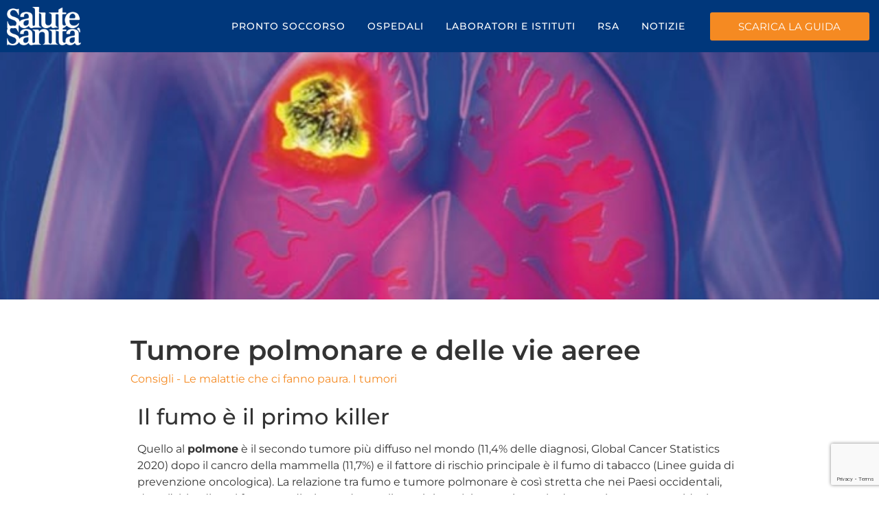

--- FILE ---
content_type: text/html; charset=UTF-8
request_url: https://www.salutesanita.it/consigli/le-malattie-che-ci-fanno-paura-i-tumori/tumore-polmonare-e-delle-vie-aeree_1032/
body_size: 26615
content:
<!doctype html>
<html lang="it-IT">
<head>
	<meta charset="UTF-8">
	<meta name="viewport" content="width=device-width, initial-scale=1">
	<link rel="profile" href="https://gmpg.org/xfn/11">
	<meta name='robots' content='index, follow, max-image-preview:large, max-snippet:-1, max-video-preview:-1' />
<script data-optimized="1" id="cookieyes" type="text/javascript" src="https://www.salutesanita.it/wp-content/litespeed/js/78d163a2208d82d7c94e1bb09b597aba.js?ver=97aba" defer data-deferred="1"></script>
	<!-- This site is optimized with the Yoast SEO plugin v25.3.1 - https://yoast.com/wordpress/plugins/seo/ -->
	<title>Tumore polmonare e delle vie aeree - Salute Sanità - Il Portale della Sanità in Liguria</title>
	<meta name="description" content="Tutti gli approfondimenti sulla Sanità in Liguria e in Italia. Articoli scientifici, consigli e buone norme per la salute di tutti. %" />
	<link rel="canonical" href="https://www.salutesanita.it/consigli/le-malattie-che-ci-fanno-paura-i-tumori/tumore-polmonare-e-delle-vie-aeree_1032/" />
	<meta property="og:locale" content="it_IT" />
	<meta property="og:type" content="article" />
	<meta property="og:title" content="Tumore polmonare e delle vie aeree - Salute Sanità - Il Portale della Sanità in Liguria" />
	<meta property="og:description" content="Tutti gli approfondimenti sulla Sanità in Liguria e in Italia. Articoli scientifici, consigli e buone norme per la salute di tutti. %" />
	<meta property="og:url" content="https://www.salutesanita.it/consigli/le-malattie-che-ci-fanno-paura-i-tumori/tumore-polmonare-e-delle-vie-aeree_1032/" />
	<meta property="og:site_name" content="Salute Sanità - Il Portale della Sanità in Liguria" />
	<meta property="article:published_time" content="2022-08-08T08:33:24+00:00" />
	<meta property="article:modified_time" content="2022-08-23T09:17:42+00:00" />
	<meta property="og:image" content="https://www.salutesanita.it/wp-content/uploads/2022/08/umore-polmonare-e-delle-vie-aeree.jpeg" />
	<meta property="og:image:width" content="818" />
	<meta property="og:image:height" content="394" />
	<meta property="og:image:type" content="image/jpeg" />
	<meta name="author" content="admin" />
	<meta name="twitter:card" content="summary_large_image" />
	<meta name="twitter:label1" content="Scritto da" />
	<meta name="twitter:data1" content="admin" />
	<meta name="twitter:label2" content="Tempo di lettura stimato" />
	<meta name="twitter:data2" content="2 minuti" />
	<script type="application/ld+json" class="yoast-schema-graph">{"@context":"https://schema.org","@graph":[{"@type":"WebPage","@id":"https://www.salutesanita.it/consigli/le-malattie-che-ci-fanno-paura-i-tumori/tumore-polmonare-e-delle-vie-aeree_1032/","url":"https://www.salutesanita.it/consigli/le-malattie-che-ci-fanno-paura-i-tumori/tumore-polmonare-e-delle-vie-aeree_1032/","name":"Tumore polmonare e delle vie aeree - Salute Sanità - Il Portale della Sanità in Liguria","isPartOf":{"@id":"https://www.salutesanita.it/#website"},"primaryImageOfPage":{"@id":"https://www.salutesanita.it/consigli/le-malattie-che-ci-fanno-paura-i-tumori/tumore-polmonare-e-delle-vie-aeree_1032/#primaryimage"},"image":{"@id":"https://www.salutesanita.it/consigli/le-malattie-che-ci-fanno-paura-i-tumori/tumore-polmonare-e-delle-vie-aeree_1032/#primaryimage"},"thumbnailUrl":"https://www.salutesanita.it/wp-content/uploads/2022/08/umore-polmonare-e-delle-vie-aeree.jpeg","datePublished":"2022-08-08T08:33:24+00:00","dateModified":"2022-08-23T09:17:42+00:00","author":{"@id":"https://www.salutesanita.it/#/schema/person/64058b9568167a26b5f43abb58eda109"},"description":"Tutti gli approfondimenti sulla Sanità in Liguria e in Italia. Articoli scientifici, consigli e buone norme per la salute di tutti. %","breadcrumb":{"@id":"https://www.salutesanita.it/consigli/le-malattie-che-ci-fanno-paura-i-tumori/tumore-polmonare-e-delle-vie-aeree_1032/#breadcrumb"},"inLanguage":"it-IT","potentialAction":[{"@type":"ReadAction","target":["https://www.salutesanita.it/consigli/le-malattie-che-ci-fanno-paura-i-tumori/tumore-polmonare-e-delle-vie-aeree_1032/"]}]},{"@type":"ImageObject","inLanguage":"it-IT","@id":"https://www.salutesanita.it/consigli/le-malattie-che-ci-fanno-paura-i-tumori/tumore-polmonare-e-delle-vie-aeree_1032/#primaryimage","url":"https://www.salutesanita.it/wp-content/uploads/2022/08/umore-polmonare-e-delle-vie-aeree.jpeg","contentUrl":"https://www.salutesanita.it/wp-content/uploads/2022/08/umore-polmonare-e-delle-vie-aeree.jpeg","width":818,"height":394},{"@type":"BreadcrumbList","@id":"https://www.salutesanita.it/consigli/le-malattie-che-ci-fanno-paura-i-tumori/tumore-polmonare-e-delle-vie-aeree_1032/#breadcrumb","itemListElement":[{"@type":"ListItem","position":1,"name":"Home","item":"https://www.salutesanita.it/"},{"@type":"ListItem","position":2,"name":"Tumore polmonare e delle vie aeree"}]},{"@type":"WebSite","@id":"https://www.salutesanita.it/#website","url":"https://www.salutesanita.it/","name":"Salute Sanità - Il Portale della Sanità in Liguria","description":"La guida che si prende cura di te","potentialAction":[{"@type":"SearchAction","target":{"@type":"EntryPoint","urlTemplate":"https://www.salutesanita.it/?s={search_term_string}"},"query-input":{"@type":"PropertyValueSpecification","valueRequired":true,"valueName":"search_term_string"}}],"inLanguage":"it-IT"},{"@type":"Person","@id":"https://www.salutesanita.it/#/schema/person/64058b9568167a26b5f43abb58eda109","name":"admin","image":{"@type":"ImageObject","inLanguage":"it-IT","@id":"https://www.salutesanita.it/#/schema/person/image/","url":"https://secure.gravatar.com/avatar/6a1bcfd532ccdeb7390fcd9ea7d8887058741f986f5833f112699607e5c3ddb5?s=96&d=mm&r=g","contentUrl":"https://secure.gravatar.com/avatar/6a1bcfd532ccdeb7390fcd9ea7d8887058741f986f5833f112699607e5c3ddb5?s=96&d=mm&r=g","caption":"admin"},"sameAs":["https://www.salutesanita.it"]}]}</script>
	<!-- / Yoast SEO plugin. -->


<link rel="alternate" type="application/rss+xml" title="Salute Sanità - Il Portale della Sanità in Liguria &raquo; Feed" href="https://www.salutesanita.it/feed/" />
<link rel="alternate" type="application/rss+xml" title="Salute Sanità - Il Portale della Sanità in Liguria &raquo; Feed dei commenti" href="https://www.salutesanita.it/comments/feed/" />
<link rel="alternate" type="application/rss+xml" title="Salute Sanità - Il Portale della Sanità in Liguria &raquo; Tumore polmonare e delle vie aeree Feed dei commenti" href="https://www.salutesanita.it/consigli/le-malattie-che-ci-fanno-paura-i-tumori/tumore-polmonare-e-delle-vie-aeree_1032/feed/" />
<link rel="alternate" title="oEmbed (JSON)" type="application/json+oembed" href="https://www.salutesanita.it/wp-json/oembed/1.0/embed?url=https%3A%2F%2Fwww.salutesanita.it%2Fconsigli%2Fle-malattie-che-ci-fanno-paura-i-tumori%2Ftumore-polmonare-e-delle-vie-aeree_1032%2F" />
<link rel="alternate" title="oEmbed (XML)" type="text/xml+oembed" href="https://www.salutesanita.it/wp-json/oembed/1.0/embed?url=https%3A%2F%2Fwww.salutesanita.it%2Fconsigli%2Fle-malattie-che-ci-fanno-paura-i-tumori%2Ftumore-polmonare-e-delle-vie-aeree_1032%2F&#038;format=xml" />
<!-- salutesanita.it is managing ads with Advanced Ads 1.52.3 --><script data-optimized="1" id="salut-ready" src="[data-uri]" defer></script>
		<style id='wp-img-auto-sizes-contain-inline-css'>img:is([sizes=auto i],[sizes^="auto," i]){contain-intrinsic-size:3000px 1500px}</style>
<link data-optimized="1" rel='stylesheet' id='unslider-css-css' href='https://www.salutesanita.it/wp-content/litespeed/css/15efdf2f0a6c962842672766537b5d77.css?ver=963eb' media='all' />
<link data-optimized="1" rel='stylesheet' id='slider-css-css' href='https://www.salutesanita.it/wp-content/litespeed/css/26586179d5ae162b23c54368ec22f7b5.css?ver=02a6c' media='all' />
<link data-optimized="1" rel='stylesheet' id='super-rss-reader-css' href='https://www.salutesanita.it/wp-content/litespeed/css/5f4f218f00007bee0b458dac51a60981.css?ver=27820' media='all' />
<link data-optimized="1" rel='stylesheet' id='videojs-css' href='https://www.salutesanita.it/wp-content/litespeed/css/9068b5243bb71251cec7728b4c24ae30.css?ver=f12ea' media='all' />
<link data-optimized="1" rel='stylesheet' id='hello-elementor-css' href='https://www.salutesanita.it/wp-content/litespeed/css/ad5eee14c4d03dcf466cf947e5cbd289.css?ver=ce2b5' media='all' />
<link data-optimized="1" rel='stylesheet' id='hello-elementor-theme-style-css' href='https://www.salutesanita.it/wp-content/litespeed/css/97bb58295fbf378bca4ef67017648860.css?ver=f7244' media='all' />
<link data-optimized="1" rel='stylesheet' id='chld_thm_cfg_child-css' href='https://www.salutesanita.it/wp-content/litespeed/css/98978b59f2bd41643c4bf133e915169f.css?ver=fe6ac' media='all' />
<link data-optimized="1" rel='stylesheet' id='hello-elementor-header-footer-css' href='https://www.salutesanita.it/wp-content/litespeed/css/c6c8657500d47e0b24d710bb122c0dd8.css?ver=f5281' media='all' />
<link data-optimized="1" rel='stylesheet' id='elementor-frontend-css' href='https://www.salutesanita.it/wp-content/litespeed/css/627e2f3166c478d5c4f824add4e20b3a.css?ver=9f31e' media='all' />
<style id='elementor-frontend-inline-css'>.elementor-kit-7{--e-global-color-primary:#6EC1E4;--e-global-color-secondary:#54595F;--e-global-color-text:#7A7A7A;--e-global-color-accent:#61CE70;--e-global-color-c6d36f8:#00377B;--e-global-color-d5d6dfd:#F58A22;--e-global-color-60a8013:#FFFFFF;--e-global-color-38ee45a:#00377B;--e-global-color-5779a82:#00377B99;--e-global-color-6828e9f:#00377B30;--e-global-color-4a1c83f:#EDEDED;--e-global-color-45ab1fe:#008DC9;--e-global-color-9553291:#7BCCC4;--e-global-color-72e2bd1:#95C9BF;--e-global-typography-primary-font-family:"Roboto";--e-global-typography-primary-font-weight:600;--e-global-typography-secondary-font-family:"Roboto Slab";--e-global-typography-secondary-font-weight:400;--e-global-typography-text-font-family:"Roboto";--e-global-typography-text-font-weight:400;--e-global-typography-accent-font-family:"Roboto";--e-global-typography-accent-font-weight:500;background-color:#FFF;font-family:"Montserrat",Sans-serif}.elementor-kit-7 button,.elementor-kit-7 input[type="button"],.elementor-kit-7 input[type="submit"],.elementor-kit-7 .elementor-button{background-color:var(--e-global-color-d5d6dfd);color:#FFF;border-style:solid;border-width:1px 1px 1px 1px;border-color:#fff0}.elementor-kit-7 button:hover,.elementor-kit-7 button:focus,.elementor-kit-7 input[type="button"]:hover,.elementor-kit-7 input[type="button"]:focus,.elementor-kit-7 input[type="submit"]:hover,.elementor-kit-7 input[type="submit"]:focus,.elementor-kit-7 .elementor-button:hover,.elementor-kit-7 .elementor-button:focus{background-color:#F58A22DB}.elementor-kit-7 e-page-transition{background-color:#FFBC7D}.elementor-kit-7 a{color:var(--e-global-color-d5d6dfd);font-family:"Montserrat",Sans-serif}.elementor-kit-7 h1{font-family:"Montserrat",Sans-serif}.elementor-kit-7 h2{font-family:"Montserrat",Sans-serif}.elementor-kit-7 h3{font-family:"Montserrat",Sans-serif}.elementor-section.elementor-section-boxed>.elementor-container{max-width:1140px}.e-con{--container-max-width:1140px}.elementor-widget:not(:last-child){margin-block-end:20px}.elementor-element{--widgets-spacing:20px 20px;--widgets-spacing-row:20px;--widgets-spacing-column:20px}{}h1.entry-title{display:var(--page-title-display)}.site-header .site-branding{flex-direction:column;align-items:stretch}.site-header{padding-inline-end:0;padding-inline-start:0}.site-footer .site-branding{flex-direction:column;align-items:stretch}@media(max-width:1024px){.elementor-section.elementor-section-boxed>.elementor-container{max-width:1024px}.e-con{--container-max-width:1024px}}@media(max-width:767px){.elementor-section.elementor-section-boxed>.elementor-container{max-width:767px}.e-con{--container-max-width:767px}}.page-header{display:none}.elementor-838 .elementor-element.elementor-element-926fb46:not(.elementor-motion-effects-element-type-background),.elementor-838 .elementor-element.elementor-element-926fb46>.elementor-motion-effects-container>.elementor-motion-effects-layer{background-color:#00377B}.elementor-838 .elementor-element.elementor-element-926fb46>.elementor-container{max-width:1300px}.elementor-838 .elementor-element.elementor-element-926fb46{transition:background 0.3s,border 0.3s,border-radius 0.3s,box-shadow 0.3s}.elementor-838 .elementor-element.elementor-element-926fb46>.elementor-background-overlay{transition:background 0.3s,border-radius 0.3s,opacity 0.3s}.elementor-bc-flex-widget .elementor-838 .elementor-element.elementor-element-42ef54d.elementor-column .elementor-widget-wrap{align-items:center}.elementor-838 .elementor-element.elementor-element-42ef54d.elementor-column.elementor-element[data-element_type="column"]>.elementor-widget-wrap.elementor-element-populated{align-content:center;align-items:center}.elementor-838 .elementor-element.elementor-element-1bd4721{text-align:left}.elementor-838 .elementor-element.elementor-element-1bd4721 img{width:100%}.elementor-bc-flex-widget .elementor-838 .elementor-element.elementor-element-bc48e8d.elementor-column .elementor-widget-wrap{align-items:center}.elementor-838 .elementor-element.elementor-element-bc48e8d.elementor-column.elementor-element[data-element_type="column"]>.elementor-widget-wrap.elementor-element-populated{align-content:center;align-items:center}.elementor-838 .elementor-element.elementor-element-50699ab>.elementor-widget-container{margin:0 0 -20px 0}.elementor-838 .elementor-element.elementor-element-50699ab .elementor-menu-toggle{margin:0 auto}.elementor-838 .elementor-element.elementor-element-50699ab .elementor-nav-menu .elementor-item{font-family:"Montserrat",Sans-serif;font-size:14px;font-weight:500;text-transform:uppercase;letter-spacing:1px}.elementor-838 .elementor-element.elementor-element-50699ab .elementor-nav-menu--main .elementor-item{color:#FFF;fill:#FFF;padding-left:16px;padding-right:16px}.elementor-838 .elementor-element.elementor-element-50699ab .elementor-nav-menu--main .elementor-item:hover,.elementor-838 .elementor-element.elementor-element-50699ab .elementor-nav-menu--main .elementor-item.elementor-item-active,.elementor-838 .elementor-element.elementor-element-50699ab .elementor-nav-menu--main .elementor-item.highlighted,.elementor-838 .elementor-element.elementor-element-50699ab .elementor-nav-menu--main .elementor-item:focus{color:var(--e-global-color-d5d6dfd);fill:var(--e-global-color-d5d6dfd)}.elementor-838 .elementor-element.elementor-element-50699ab .elementor-nav-menu--dropdown a,.elementor-838 .elementor-element.elementor-element-50699ab .elementor-menu-toggle{color:#FFF;fill:#FFF}.elementor-838 .elementor-element.elementor-element-50699ab .elementor-nav-menu--dropdown{background-color:var(--e-global-color-c6d36f8)}.elementor-838 .elementor-element.elementor-element-50699ab .elementor-nav-menu--dropdown a:hover,.elementor-838 .elementor-element.elementor-element-50699ab .elementor-nav-menu--dropdown a:focus,.elementor-838 .elementor-element.elementor-element-50699ab .elementor-nav-menu--dropdown a.elementor-item-active,.elementor-838 .elementor-element.elementor-element-50699ab .elementor-nav-menu--dropdown a.highlighted,.elementor-838 .elementor-element.elementor-element-50699ab .elementor-menu-toggle:hover,.elementor-838 .elementor-element.elementor-element-50699ab .elementor-menu-toggle:focus{color:#FFF}.elementor-838 .elementor-element.elementor-element-50699ab .elementor-nav-menu--dropdown a:hover,.elementor-838 .elementor-element.elementor-element-50699ab .elementor-nav-menu--dropdown a:focus,.elementor-838 .elementor-element.elementor-element-50699ab .elementor-nav-menu--dropdown a.elementor-item-active,.elementor-838 .elementor-element.elementor-element-50699ab .elementor-nav-menu--dropdown a.highlighted{background-color:var(--e-global-color-d5d6dfd)}.elementor-838 .elementor-element.elementor-element-50699ab div.elementor-menu-toggle{color:#FFF}.elementor-838 .elementor-element.elementor-element-50699ab div.elementor-menu-toggle svg{fill:#FFF}.elementor-bc-flex-widget .elementor-838 .elementor-element.elementor-element-345d7bd.elementor-column .elementor-widget-wrap{align-items:center}.elementor-838 .elementor-element.elementor-element-345d7bd.elementor-column.elementor-element[data-element_type="column"]>.elementor-widget-wrap.elementor-element-populated{align-content:center;align-items:center}.elementor-838 .elementor-element.elementor-element-ee7a495 .elementor-button{background-color:var(--e-global-color-d5d6dfd)}.elementor-838 .elementor-element.elementor-element-55bb8e4:not(.elementor-motion-effects-element-type-background),.elementor-838 .elementor-element.elementor-element-55bb8e4>.elementor-motion-effects-container>.elementor-motion-effects-layer{background-color:#00377B}.elementor-838 .elementor-element.elementor-element-55bb8e4{transition:background 0.3s,border 0.3s,border-radius 0.3s,box-shadow 0.3s}.elementor-838 .elementor-element.elementor-element-55bb8e4>.elementor-background-overlay{transition:background 0.3s,border-radius 0.3s,opacity 0.3s}.elementor-838 .elementor-element.elementor-element-66923bc{text-align:left}.elementor-838 .elementor-element.elementor-element-66923bc img{width:100%}.elementor-bc-flex-widget .elementor-838 .elementor-element.elementor-element-da696c7.elementor-column .elementor-widget-wrap{align-items:center}.elementor-838 .elementor-element.elementor-element-da696c7.elementor-column.elementor-element[data-element_type="column"]>.elementor-widget-wrap.elementor-element-populated{align-content:center;align-items:center}.elementor-838 .elementor-element.elementor-element-2760ce3 .elementor-button{background-color:var(--e-global-color-d5d6dfd)}.elementor-bc-flex-widget .elementor-838 .elementor-element.elementor-element-69242ba.elementor-column .elementor-widget-wrap{align-items:center}.elementor-838 .elementor-element.elementor-element-69242ba.elementor-column.elementor-element[data-element_type="column"]>.elementor-widget-wrap.elementor-element-populated{align-content:center;align-items:center}.elementor-838 .elementor-element.elementor-element-eb602eb>.elementor-widget-container{margin:0 0 -20px 0}.elementor-838 .elementor-element.elementor-element-eb602eb .elementor-menu-toggle{margin:0 auto}.elementor-838 .elementor-element.elementor-element-eb602eb .elementor-nav-menu .elementor-item{font-family:"Montserrat",Sans-serif;font-weight:500;text-transform:uppercase;letter-spacing:1px}.elementor-838 .elementor-element.elementor-element-eb602eb .elementor-nav-menu--main .elementor-item{color:#FFF;fill:#FFF}.elementor-838 .elementor-element.elementor-element-eb602eb .elementor-nav-menu--main .elementor-item:hover,.elementor-838 .elementor-element.elementor-element-eb602eb .elementor-nav-menu--main .elementor-item.elementor-item-active,.elementor-838 .elementor-element.elementor-element-eb602eb .elementor-nav-menu--main .elementor-item.highlighted,.elementor-838 .elementor-element.elementor-element-eb602eb .elementor-nav-menu--main .elementor-item:focus{color:var(--e-global-color-d5d6dfd);fill:var(--e-global-color-d5d6dfd)}.elementor-838 .elementor-element.elementor-element-eb602eb .elementor-nav-menu--dropdown a,.elementor-838 .elementor-element.elementor-element-eb602eb .elementor-menu-toggle{color:#FFF;fill:#FFF}.elementor-838 .elementor-element.elementor-element-eb602eb .elementor-nav-menu--dropdown{background-color:var(--e-global-color-c6d36f8)}.elementor-838 .elementor-element.elementor-element-eb602eb .elementor-nav-menu--dropdown a:hover,.elementor-838 .elementor-element.elementor-element-eb602eb .elementor-nav-menu--dropdown a:focus,.elementor-838 .elementor-element.elementor-element-eb602eb .elementor-nav-menu--dropdown a.elementor-item-active,.elementor-838 .elementor-element.elementor-element-eb602eb .elementor-nav-menu--dropdown a.highlighted,.elementor-838 .elementor-element.elementor-element-eb602eb .elementor-menu-toggle:hover,.elementor-838 .elementor-element.elementor-element-eb602eb .elementor-menu-toggle:focus{color:#FFF}.elementor-838 .elementor-element.elementor-element-eb602eb .elementor-nav-menu--dropdown a:hover,.elementor-838 .elementor-element.elementor-element-eb602eb .elementor-nav-menu--dropdown a:focus,.elementor-838 .elementor-element.elementor-element-eb602eb .elementor-nav-menu--dropdown a.elementor-item-active,.elementor-838 .elementor-element.elementor-element-eb602eb .elementor-nav-menu--dropdown a.highlighted{background-color:var(--e-global-color-d5d6dfd)}.elementor-838 .elementor-element.elementor-element-eb602eb div.elementor-menu-toggle{color:#FFF}.elementor-838 .elementor-element.elementor-element-eb602eb div.elementor-menu-toggle svg{fill:#FFF}.elementor-838 .elementor-element.elementor-element-5817790>.elementor-container>.elementor-column>.elementor-widget-wrap{align-content:flex-end;align-items:flex-end}.elementor-838 .elementor-element.elementor-element-5817790:not(.elementor-motion-effects-element-type-background),.elementor-838 .elementor-element.elementor-element-5817790>.elementor-motion-effects-container>.elementor-motion-effects-layer{background-color:var(--e-global-color-c6d36f8)}.elementor-838 .elementor-element.elementor-element-5817790>.elementor-container{min-height:400px}.elementor-838 .elementor-element.elementor-element-5817790{transition:background 0.3s,border 0.3s,border-radius 0.3s,box-shadow 0.3s}.elementor-838 .elementor-element.elementor-element-5817790>.elementor-background-overlay{transition:background 0.3s,border-radius 0.3s,opacity 0.3s}.elementor-838 .elementor-element.elementor-element-16e1bc4:hover>.elementor-element-populated{background-color:#F58A22}.elementor-838 .elementor-element.elementor-element-af1791d{--display:flex;--background-transition:0.3s}.elementor-838 .elementor-element.elementor-element-af1791d:hover{background-color:#F58A22}.elementor-838 .elementor-element.elementor-element-b0c9867 .elementor-icon-wrapper{text-align:center}.elementor-838 .elementor-element.elementor-element-b0c9867.elementor-view-stacked .elementor-icon{background-color:#FFF}.elementor-838 .elementor-element.elementor-element-b0c9867.elementor-view-framed .elementor-icon,.elementor-838 .elementor-element.elementor-element-b0c9867.elementor-view-default .elementor-icon{color:#FFF;border-color:#FFF}.elementor-838 .elementor-element.elementor-element-b0c9867.elementor-view-framed .elementor-icon,.elementor-838 .elementor-element.elementor-element-b0c9867.elementor-view-default .elementor-icon svg{fill:#FFF}.elementor-838 .elementor-element.elementor-element-4de139c .elementor-heading-title{font-weight:600;text-transform:uppercase;color:#FFF}.elementor-838 .elementor-element.elementor-element-e4acfa6{--display:flex;--background-transition:0.3s}.elementor-838 .elementor-element.elementor-element-e4acfa6:hover{background-color:#F58A22}.elementor-838 .elementor-element.elementor-element-592c0c1 .elementor-icon-wrapper{text-align:center}.elementor-838 .elementor-element.elementor-element-592c0c1.elementor-view-stacked .elementor-icon{background-color:var(--e-global-color-60a8013)}.elementor-838 .elementor-element.elementor-element-592c0c1.elementor-view-framed .elementor-icon,.elementor-838 .elementor-element.elementor-element-592c0c1.elementor-view-default .elementor-icon{color:var(--e-global-color-60a8013);border-color:var(--e-global-color-60a8013)}.elementor-838 .elementor-element.elementor-element-592c0c1.elementor-view-framed .elementor-icon,.elementor-838 .elementor-element.elementor-element-592c0c1.elementor-view-default .elementor-icon svg{fill:var(--e-global-color-60a8013)}.elementor-838 .elementor-element.elementor-element-aa5ada8 .elementor-heading-title{font-weight:600;text-transform:uppercase;color:#FFF}.elementor-838 .elementor-element.elementor-element-119a80d{--display:flex;--background-transition:0.3s}.elementor-838 .elementor-element.elementor-element-119a80d:hover{background-color:#F58A22}.elementor-838 .elementor-element.elementor-element-ed81160 .elementor-icon-wrapper{text-align:center}.elementor-838 .elementor-element.elementor-element-ed81160.elementor-view-stacked .elementor-icon{background-color:#FFF}.elementor-838 .elementor-element.elementor-element-ed81160.elementor-view-framed .elementor-icon,.elementor-838 .elementor-element.elementor-element-ed81160.elementor-view-default .elementor-icon{color:#FFF;border-color:#FFF}.elementor-838 .elementor-element.elementor-element-ed81160.elementor-view-framed .elementor-icon,.elementor-838 .elementor-element.elementor-element-ed81160.elementor-view-default .elementor-icon svg{fill:#FFF}.elementor-838 .elementor-element.elementor-element-d86bdcd .elementor-heading-title{font-weight:600;text-transform:uppercase;color:#FFF}.elementor-838 .elementor-element.elementor-element-fd57683{--display:flex;--background-transition:0.3s}.elementor-838 .elementor-element.elementor-element-fd57683:hover{background-color:#F58A22}.elementor-838 .elementor-element.elementor-element-fdf953e .elementor-icon-wrapper{text-align:center}.elementor-838 .elementor-element.elementor-element-fdf953e.elementor-view-stacked .elementor-icon{background-color:var(--e-global-color-60a8013)}.elementor-838 .elementor-element.elementor-element-fdf953e.elementor-view-framed .elementor-icon,.elementor-838 .elementor-element.elementor-element-fdf953e.elementor-view-default .elementor-icon{color:var(--e-global-color-60a8013);border-color:var(--e-global-color-60a8013)}.elementor-838 .elementor-element.elementor-element-fdf953e.elementor-view-framed .elementor-icon,.elementor-838 .elementor-element.elementor-element-fdf953e.elementor-view-default .elementor-icon svg{fill:var(--e-global-color-60a8013)}.elementor-838 .elementor-element.elementor-element-6186f2f .elementor-heading-title{font-weight:600;text-transform:uppercase;color:#FFF}.elementor-theme-builder-content-area{height:400px}.elementor-location-header:before,.elementor-location-footer:before{content:"";display:table;clear:both}@media(max-width:767px){.elementor-838 .elementor-element.elementor-element-42ef54d{width:35%}.elementor-838 .elementor-element.elementor-element-bc48e8d{width:17%}.elementor-838 .elementor-element.elementor-element-50699ab>.elementor-widget-container{margin:0 0 0 0}.elementor-838 .elementor-element.elementor-element-50699ab .elementor-nav-menu--dropdown a{padding-left:26px;padding-right:26px;padding-top:32px;padding-bottom:32px}.elementor-838 .elementor-element.elementor-element-50699ab .elementor-nav-menu--main>.elementor-nav-menu>li>.elementor-nav-menu--dropdown,.elementor-838 .elementor-element.elementor-element-50699ab .elementor-nav-menu__container.elementor-nav-menu--dropdown{margin-top:11px!important}.elementor-838 .elementor-element.elementor-element-50699ab{--nav-menu-icon-size:26px}.elementor-838 .elementor-element.elementor-element-abd1626{width:35%}.elementor-838 .elementor-element.elementor-element-da696c7{width:48%}.elementor-838 .elementor-element.elementor-element-2760ce3 .elementor-button{font-size:13px;padding:10px 5px 10px 5px}.elementor-838 .elementor-element.elementor-element-69242ba{width:17%}.elementor-838 .elementor-element.elementor-element-eb602eb>.elementor-widget-container{margin:0 0 0 0}.elementor-838 .elementor-element.elementor-element-eb602eb .elementor-nav-menu--dropdown a{padding-left:15px;padding-right:15px;padding-top:20px;padding-bottom:20px}.elementor-838 .elementor-element.elementor-element-eb602eb .elementor-nav-menu--main>.elementor-nav-menu>li>.elementor-nav-menu--dropdown,.elementor-838 .elementor-element.elementor-element-eb602eb .elementor-nav-menu__container.elementor-nav-menu--dropdown{margin-top:18px!important}.elementor-838 .elementor-element.elementor-element-eb602eb{--nav-menu-icon-size:26px}.elementor-838 .elementor-element.elementor-element-5817790>.elementor-container{min-height:0}.elementor-838 .elementor-element.elementor-element-5817790{z-index:10}.elementor-838 .elementor-element.elementor-element-16e1bc4{width:25%}.elementor-bc-flex-widget .elementor-838 .elementor-element.elementor-element-16e1bc4.elementor-column .elementor-widget-wrap{align-items:center}.elementor-838 .elementor-element.elementor-element-16e1bc4.elementor-column.elementor-element[data-element_type="column"]>.elementor-widget-wrap.elementor-element-populated{align-content:center;align-items:center}.elementor-838 .elementor-element.elementor-element-16e1bc4>.elementor-widget-wrap>.elementor-widget:not(.elementor-widget__width-auto):not(.elementor-widget__width-initial):not(:last-child):not(.elementor-absolute){margin-bottom:5px}.elementor-838 .elementor-element.elementor-element-16e1bc4>.elementor-element-populated{padding:0 0 0 0}.elementor-838 .elementor-element.elementor-element-af1791d{--min-height:90px;--justify-content:center;--gap:0px 0px;--row-gap:0px;--column-gap:0px}.elementor-838 .elementor-element.elementor-element-b0c9867>.elementor-widget-container{margin:5px 0 0 0}.elementor-838 .elementor-element.elementor-element-b0c9867 .elementor-icon{font-size:25px}.elementor-838 .elementor-element.elementor-element-b0c9867 .elementor-icon svg{height:25px}.elementor-838 .elementor-element.elementor-element-4de139c{text-align:center}.elementor-838 .elementor-element.elementor-element-4de139c .elementor-heading-title{font-size:10px;line-height:1.2em}.elementor-838 .elementor-element.elementor-element-70b01e5{width:25%}.elementor-bc-flex-widget .elementor-838 .elementor-element.elementor-element-70b01e5.elementor-column .elementor-widget-wrap{align-items:flex-start}.elementor-838 .elementor-element.elementor-element-70b01e5.elementor-column.elementor-element[data-element_type="column"]>.elementor-widget-wrap.elementor-element-populated{align-content:flex-start;align-items:flex-start}.elementor-838 .elementor-element.elementor-element-70b01e5>.elementor-widget-wrap>.elementor-widget:not(.elementor-widget__width-auto):not(.elementor-widget__width-initial):not(:last-child):not(.elementor-absolute){margin-bottom:5px}.elementor-838 .elementor-element.elementor-element-70b01e5>.elementor-element-populated{padding:0 0 0 0}.elementor-838 .elementor-element.elementor-element-e4acfa6{--min-height:90px;--justify-content:center;--gap:0px 0px;--row-gap:0px;--column-gap:0px}.elementor-838 .elementor-element.elementor-element-592c0c1>.elementor-widget-container{margin:5px 0 0 0}.elementor-838 .elementor-element.elementor-element-592c0c1 .elementor-icon{font-size:25px}.elementor-838 .elementor-element.elementor-element-592c0c1 .elementor-icon svg{height:25px}.elementor-838 .elementor-element.elementor-element-aa5ada8{text-align:center}.elementor-838 .elementor-element.elementor-element-aa5ada8 .elementor-heading-title{font-size:10px;line-height:1.2em}.elementor-838 .elementor-element.elementor-element-7836b63{width:25%}.elementor-bc-flex-widget .elementor-838 .elementor-element.elementor-element-7836b63.elementor-column .elementor-widget-wrap{align-items:flex-start}.elementor-838 .elementor-element.elementor-element-7836b63.elementor-column.elementor-element[data-element_type="column"]>.elementor-widget-wrap.elementor-element-populated{align-content:flex-start;align-items:flex-start}.elementor-838 .elementor-element.elementor-element-7836b63>.elementor-widget-wrap>.elementor-widget:not(.elementor-widget__width-auto):not(.elementor-widget__width-initial):not(:last-child):not(.elementor-absolute){margin-bottom:5px}.elementor-838 .elementor-element.elementor-element-7836b63>.elementor-element-populated{padding:0 0 0 0}.elementor-838 .elementor-element.elementor-element-119a80d{--min-height:90px;--justify-content:center;--gap:0px 0px;--row-gap:0px;--column-gap:0px}.elementor-838 .elementor-element.elementor-element-ed81160>.elementor-widget-container{margin:05px 0 0 0}.elementor-838 .elementor-element.elementor-element-ed81160 .elementor-icon{font-size:25px}.elementor-838 .elementor-element.elementor-element-ed81160 .elementor-icon svg{height:25px}.elementor-838 .elementor-element.elementor-element-d86bdcd{text-align:center}.elementor-838 .elementor-element.elementor-element-d86bdcd .elementor-heading-title{font-size:10px;line-height:1.2em}.elementor-838 .elementor-element.elementor-element-93bef5f{width:25%}.elementor-bc-flex-widget .elementor-838 .elementor-element.elementor-element-93bef5f.elementor-column .elementor-widget-wrap{align-items:center}.elementor-838 .elementor-element.elementor-element-93bef5f.elementor-column.elementor-element[data-element_type="column"]>.elementor-widget-wrap.elementor-element-populated{align-content:center;align-items:center}.elementor-838 .elementor-element.elementor-element-93bef5f>.elementor-widget-wrap>.elementor-widget:not(.elementor-widget__width-auto):not(.elementor-widget__width-initial):not(:last-child):not(.elementor-absolute){margin-bottom:5px}.elementor-838 .elementor-element.elementor-element-93bef5f>.elementor-element-populated{padding:0 0 0 0}.elementor-838 .elementor-element.elementor-element-fd57683{--min-height:90px;--justify-content:center;--gap:0px 0px;--row-gap:0px;--column-gap:0px}.elementor-838 .elementor-element.elementor-element-fdf953e>.elementor-widget-container{margin:5px 0 0 0}.elementor-838 .elementor-element.elementor-element-fdf953e .elementor-icon{font-size:25px}.elementor-838 .elementor-element.elementor-element-fdf953e .elementor-icon svg{height:25px}.elementor-838 .elementor-element.elementor-element-6186f2f{text-align:center}.elementor-838 .elementor-element.elementor-element-6186f2f .elementor-heading-title{font-size:10px;line-height:1.2em}}@media(min-width:768px){.elementor-838 .elementor-element.elementor-element-42ef54d{width:10%}.elementor-838 .elementor-element.elementor-element-bc48e8d{width:70%}.elementor-838 .elementor-element.elementor-element-345d7bd{width:19.666%}.elementor-838 .elementor-element.elementor-element-abd1626{width:10%}.elementor-838 .elementor-element.elementor-element-da696c7{width:24.333%}.elementor-838 .elementor-element.elementor-element-69242ba{width:65%}}.elementor-838 .elementor-element.elementor-element-5817790{position:fixed;bottom:0;width:100%}.elementor-120 .elementor-element.elementor-element-a5bcc63:not(.elementor-motion-effects-element-type-background),.elementor-120 .elementor-element.elementor-element-a5bcc63>.elementor-motion-effects-container>.elementor-motion-effects-layer{background-color:var(--e-global-color-d5d6dfd)}.elementor-120 .elementor-element.elementor-element-a5bcc63>.elementor-container{max-width:1200px}.elementor-120 .elementor-element.elementor-element-a5bcc63{transition:background 0.3s,border 0.3s,border-radius 0.3s,box-shadow 0.3s;margin-top:0;margin-bottom:0;padding:40px 25px 40px 25px}.elementor-120 .elementor-element.elementor-element-a5bcc63>.elementor-background-overlay{transition:background 0.3s,border-radius 0.3s,opacity 0.3s}.elementor-bc-flex-widget .elementor-120 .elementor-element.elementor-element-ec8472e.elementor-column .elementor-widget-wrap{align-items:center}.elementor-120 .elementor-element.elementor-element-ec8472e.elementor-column.elementor-element[data-element_type="column"]>.elementor-widget-wrap.elementor-element-populated{align-content:center;align-items:center}.elementor-120 .elementor-element.elementor-element-84c5979>.elementor-widget-container{margin:-5px 0 -10px 0}.elementor-120 .elementor-element.elementor-element-84c5979{text-align:left}.elementor-120 .elementor-element.elementor-element-84c5979 img{width:75%}.elementor-120 .elementor-element.elementor-element-717db3a{font-family:"Raleway",Sans-serif;font-size:16px;font-weight:400;line-height:19px;color:#FFF}.elementor-bc-flex-widget .elementor-120 .elementor-element.elementor-element-89bd027.elementor-column .elementor-widget-wrap{align-items:center}.elementor-120 .elementor-element.elementor-element-89bd027.elementor-column.elementor-element[data-element_type="column"]>.elementor-widget-wrap.elementor-element-populated{align-content:center;align-items:center}.elementor-120 .elementor-element.elementor-element-bdcd84b .elementor-menu-toggle{margin:0 auto}.elementor-120 .elementor-element.elementor-element-bdcd84b .elementor-nav-menu .elementor-item{font-size:16px;font-weight:500}.elementor-120 .elementor-element.elementor-element-bdcd84b .elementor-nav-menu--main .elementor-item{color:var(--e-global-color-60a8013);fill:var(--e-global-color-60a8013);padding-left:1px;padding-right:1px;padding-top:4px;padding-bottom:4px}.elementor-120 .elementor-element.elementor-element-bdcd84b .elementor-nav-menu--main .elementor-item:hover,.elementor-120 .elementor-element.elementor-element-bdcd84b .elementor-nav-menu--main .elementor-item.elementor-item-active,.elementor-120 .elementor-element.elementor-element-bdcd84b .elementor-nav-menu--main .elementor-item.highlighted,.elementor-120 .elementor-element.elementor-element-bdcd84b .elementor-nav-menu--main .elementor-item:focus{color:var(--e-global-color-c6d36f8);fill:var(--e-global-color-c6d36f8)}.elementor-bc-flex-widget .elementor-120 .elementor-element.elementor-element-242dea9.elementor-column .elementor-widget-wrap{align-items:center}.elementor-120 .elementor-element.elementor-element-242dea9.elementor-column.elementor-element[data-element_type="column"]>.elementor-widget-wrap.elementor-element-populated{align-content:center;align-items:center}.elementor-120 .elementor-element.elementor-element-ee09d7c .elementor-nav-menu .elementor-item{font-size:16px;font-weight:500}.elementor-120 .elementor-element.elementor-element-ee09d7c .elementor-nav-menu--main .elementor-item{color:var(--e-global-color-60a8013);fill:var(--e-global-color-60a8013);padding-left:1px;padding-right:1px;padding-top:4px;padding-bottom:4px}.elementor-120 .elementor-element.elementor-element-ee09d7c .elementor-nav-menu--main .elementor-item:hover,.elementor-120 .elementor-element.elementor-element-ee09d7c .elementor-nav-menu--main .elementor-item.elementor-item-active,.elementor-120 .elementor-element.elementor-element-ee09d7c .elementor-nav-menu--main .elementor-item.highlighted,.elementor-120 .elementor-element.elementor-element-ee09d7c .elementor-nav-menu--main .elementor-item:focus{color:var(--e-global-color-c6d36f8);fill:var(--e-global-color-c6d36f8)}.elementor-120 .elementor-element.elementor-element-ee09d7c .elementor-nav-menu--dropdown a,.elementor-120 .elementor-element.elementor-element-ee09d7c .elementor-menu-toggle{color:var(--e-global-color-60a8013);fill:var(--e-global-color-60a8013)}.elementor-120 .elementor-element.elementor-element-ee09d7c .elementor-nav-menu--dropdown{background-color:var(--e-global-color-d5d6dfd)}.elementor-120 .elementor-element.elementor-element-ee09d7c .elementor-nav-menu--dropdown a:hover,.elementor-120 .elementor-element.elementor-element-ee09d7c .elementor-nav-menu--dropdown a:focus,.elementor-120 .elementor-element.elementor-element-ee09d7c .elementor-nav-menu--dropdown a.elementor-item-active,.elementor-120 .elementor-element.elementor-element-ee09d7c .elementor-nav-menu--dropdown a.highlighted,.elementor-120 .elementor-element.elementor-element-ee09d7c .elementor-menu-toggle:hover,.elementor-120 .elementor-element.elementor-element-ee09d7c .elementor-menu-toggle:focus{color:var(--e-global-color-c6d36f8)}.elementor-120 .elementor-element.elementor-element-ee09d7c .elementor-nav-menu--dropdown a:hover,.elementor-120 .elementor-element.elementor-element-ee09d7c .elementor-nav-menu--dropdown a:focus,.elementor-120 .elementor-element.elementor-element-ee09d7c .elementor-nav-menu--dropdown a.elementor-item-active,.elementor-120 .elementor-element.elementor-element-ee09d7c .elementor-nav-menu--dropdown a.highlighted{background-color:#fff0}.elementor-bc-flex-widget .elementor-120 .elementor-element.elementor-element-c56f432.elementor-column .elementor-widget-wrap{align-items:center}.elementor-120 .elementor-element.elementor-element-c56f432.elementor-column.elementor-element[data-element_type="column"]>.elementor-widget-wrap.elementor-element-populated{align-content:center;align-items:center}.elementor-120 .elementor-element.elementor-element-617217d>.elementor-widget-container{margin:0 0 -25px 0}.elementor-120 .elementor-element.elementor-element-617217d{font-family:"Raleway",Sans-serif;font-size:18px;font-weight:400;color:#FFF}.elementor-120 .elementor-element.elementor-element-a8b68c3>.elementor-widget-container{padding:5px 0 20px 0}.elementor-120 .elementor-element.elementor-element-a8b68c3 .elementor-button-content-wrapper{flex-direction:row}.elementor-120 .elementor-element.elementor-element-a8b68c3 .elementor-button span{gap:15px}.elementor-120 .elementor-element.elementor-element-a8b68c3 .elementor-field-group{padding-right:calc(10px/2);padding-left:calc(10px/2);margin-bottom:10px}.elementor-120 .elementor-element.elementor-element-a8b68c3 .elementor-form-fields-wrapper{margin-left:calc(-10px/2);margin-right:calc(-10px/2);margin-bottom:-10px}.elementor-120 .elementor-element.elementor-element-a8b68c3 .elementor-field-group.recaptcha_v3-bottomleft,.elementor-120 .elementor-element.elementor-element-a8b68c3 .elementor-field-group.recaptcha_v3-bottomright{margin-bottom:0}body.rtl .elementor-120 .elementor-element.elementor-element-a8b68c3 .elementor-labels-inline .elementor-field-group>label{padding-left:0}body:not(.rtl) .elementor-120 .elementor-element.elementor-element-a8b68c3 .elementor-labels-inline .elementor-field-group>label{padding-right:0}body .elementor-120 .elementor-element.elementor-element-a8b68c3 .elementor-labels-above .elementor-field-group>label{padding-bottom:0}.elementor-120 .elementor-element.elementor-element-a8b68c3 .elementor-field-group>label,.elementor-120 .elementor-element.elementor-element-a8b68c3 .elementor-field-subgroup label{color:var(--e-global-color-60a8013)}.elementor-120 .elementor-element.elementor-element-a8b68c3 .elementor-field-type-html{padding-bottom:0}.elementor-120 .elementor-element.elementor-element-a8b68c3 .elementor-field-group .elementor-field{color:var(--e-global-color-c6d36f8)}.elementor-120 .elementor-element.elementor-element-a8b68c3 .elementor-field-group .elementor-field:not(.elementor-select-wrapper){background-color:var(--e-global-color-60a8013);border-width:0 0 0 0;border-radius:3px 3px 3px 3px}.elementor-120 .elementor-element.elementor-element-a8b68c3 .elementor-field-group .elementor-select-wrapper select{background-color:var(--e-global-color-60a8013);border-width:0 0 0 0;border-radius:3px 3px 3px 3px}.elementor-120 .elementor-element.elementor-element-a8b68c3 .elementor-button{text-transform:uppercase}.elementor-120 .elementor-element.elementor-element-a8b68c3 .e-form__buttons__wrapper__button-next{background-color:var(--e-global-color-c6d36f8);color:#fff}.elementor-120 .elementor-element.elementor-element-a8b68c3 .elementor-button[type="submit"]{background-color:var(--e-global-color-c6d36f8);color:#fff}.elementor-120 .elementor-element.elementor-element-a8b68c3 .elementor-button[type="submit"] svg *{fill:#fff}.elementor-120 .elementor-element.elementor-element-a8b68c3 .e-form__buttons__wrapper__button-previous{background-color:var(--e-global-color-c6d36f8);color:#fff}.elementor-120 .elementor-element.elementor-element-a8b68c3 .e-form__buttons__wrapper__button-next:hover{background-color:var(--e-global-color-d5d6dfd);color:#fff}.elementor-120 .elementor-element.elementor-element-a8b68c3 .elementor-button[type="submit"]:hover{background-color:var(--e-global-color-d5d6dfd);color:#fff}.elementor-120 .elementor-element.elementor-element-a8b68c3 .elementor-button[type="submit"]:hover svg *{fill:#fff}.elementor-120 .elementor-element.elementor-element-a8b68c3 .e-form__buttons__wrapper__button-previous:hover{color:#fff}.elementor-120 .elementor-element.elementor-element-a8b68c3{--e-form-steps-indicators-spacing:20px;--e-form-steps-indicator-padding:30px;--e-form-steps-indicator-inactive-secondary-color:#ffffff;--e-form-steps-indicator-active-secondary-color:#ffffff;--e-form-steps-indicator-completed-secondary-color:#ffffff;--e-form-steps-divider-width:1px;--e-form-steps-divider-gap:10px}.elementor-theme-builder-content-area{height:400px}.elementor-location-header:before,.elementor-location-footer:before{content:"";display:table;clear:both}@media(min-width:768px){.elementor-120 .elementor-element.elementor-element-ec8472e{width:26.884%}.elementor-120 .elementor-element.elementor-element-89bd027{width:20.45%}.elementor-120 .elementor-element.elementor-element-242dea9{width:18.412%}.elementor-120 .elementor-element.elementor-element-c56f432{width:34.166%}}@media(max-width:767px){.elementor-120 .elementor-element.elementor-element-a5bcc63>.elementor-container{max-width:1200px}.elementor-120 .elementor-element.elementor-element-a5bcc63{margin-top:0;margin-bottom:60px;padding:15px 15px 15px 15px}.elementor-120 .elementor-element.elementor-element-84c5979{text-align:center}.elementor-120 .elementor-element.elementor-element-717db3a{text-align:left}.elementor-120 .elementor-element.elementor-element-242dea9>.elementor-element-populated{margin:0 0 0 0;--e-column-margin-right:0px;--e-column-margin-left:0px;padding:0 0 0 0}.elementor-120 .elementor-element.elementor-element-ee09d7c>.elementor-widget-container{margin:0 0 0 0;padding:0 0 0 0}.elementor-120 .elementor-element.elementor-element-ee09d7c .elementor-nav-menu--main .elementor-item{padding-top:5px;padding-bottom:5px}.elementor-120 .elementor-element.elementor-element-ee09d7c .elementor-nav-menu--dropdown .elementor-item,.elementor-120 .elementor-element.elementor-element-ee09d7c .elementor-nav-menu--dropdown .elementor-sub-item{font-size:17px}.elementor-120 .elementor-element.elementor-element-ee09d7c .elementor-nav-menu--dropdown a{padding-top:5px;padding-bottom:5px}.elementor-120 .elementor-element.elementor-element-617217d>.elementor-widget-container{margin:0 0 0 0}.elementor-120 .elementor-element.elementor-element-617217d{text-align:center}.elementor-120 .elementor-element.elementor-element-a8b68c3>.elementor-widget-container{margin:-20px 0 0 0;padding:10px 10px 10px 10px}}.elementor-930 .elementor-element.elementor-element-689cb83>.elementor-background-overlay{background-color:var(--e-global-color-d5d6dfd);opacity:.7;transition:background 0.3s,border-radius 0.3s,opacity 0.3s}.elementor-930 .elementor-element.elementor-element-689cb83>.elementor-container{min-height:360px}.elementor-930 .elementor-element.elementor-element-689cb83:not(.elementor-motion-effects-element-type-background),.elementor-930 .elementor-element.elementor-element-689cb83>.elementor-motion-effects-container>.elementor-motion-effects-layer{background-position:center center;background-size:cover}.elementor-930 .elementor-element.elementor-element-689cb83{transition:background 0.3s,border 0.3s,border-radius 0.3s,box-shadow 0.3s}.elementor-930 .elementor-element.elementor-element-5ba73e6>.elementor-container{max-width:1000px}.elementor-930 .elementor-element.elementor-element-a181830>.elementor-widget-wrap>.elementor-widget:not(.elementor-widget__width-auto):not(.elementor-widget__width-initial):not(:last-child):not(.elementor-absolute){margin-bottom:10px}.elementor-930 .elementor-element.elementor-element-a181830>.elementor-element-populated{padding:50px 50px 50px 50px}.elementor-930 .elementor-element.elementor-element-a804d94 .elementor-heading-title{font-weight:600;line-height:1.2em}.elementor-930 .elementor-element.elementor-element-9e1fdf7 .elementor-heading-title{color:var(--e-global-color-d5d6dfd)}.elementor-930 .elementor-element.elementor-element-79328d6{text-align:right}.elementor-930 .elementor-element.elementor-element-79328d6 .elementor-heading-title{font-weight:700}.elementor-930 .elementor-element.elementor-element-df6ece5{--alignment:right;--grid-side-margin:10px;--grid-column-gap:10px;--grid-row-gap:10px;--grid-bottom-margin:10px}.elementor-930 .elementor-element.elementor-element-df6ece5 .elementor-share-btn{font-size:calc(1px * 10)}.elementor-930 .elementor-element.elementor-element-df6ece5 .elementor-share-btn__icon{--e-share-buttons-icon-size:2.5em}.elementor-930 .elementor-element.elementor-element-95acc95{--grid-row-gap:0px;--grid-column-gap:0px}@media(max-width:1024px){.elementor-930 .elementor-element.elementor-element-df6ece5{--grid-side-margin:10px;--grid-column-gap:10px;--grid-row-gap:10px;--grid-bottom-margin:10px}}@media(max-width:767px){.elementor-930 .elementor-element.elementor-element-689cb83>.elementor-container{min-height:140px}.elementor-930 .elementor-element.elementor-element-df6ece5{--grid-side-margin:10px;--grid-column-gap:10px;--grid-row-gap:10px;--grid-bottom-margin:10px}}@media(min-width:1025px){.elementor-930 .elementor-element.elementor-element-689cb83:not(.elementor-motion-effects-element-type-background),.elementor-930 .elementor-element.elementor-element-689cb83>.elementor-motion-effects-container>.elementor-motion-effects-layer{background-attachment:fixed}}.elementor-930 .elementor-element.elementor-element-689cb83:not(.elementor-motion-effects-element-type-background),.elementor-930 .elementor-element.elementor-element-689cb83>.elementor-motion-effects-container>.elementor-motion-effects-layer{background-image:url(https://www.salutesanita.it/wp-content/uploads/2022/08/umore-polmonare-e-delle-vie-aeree.jpeg)}.elementor-135 .elementor-element.elementor-element-ec3c90c>.elementor-container{min-height:311px}.elementor-135 .elementor-element.elementor-element-ec3c90c{transition:background 0.3s,border 0.3s,border-radius 0.3s,box-shadow 0.3s;margin-top:1px;margin-bottom:1px;padding:0 0 0 0}.elementor-135 .elementor-element.elementor-element-ec3c90c>.elementor-background-overlay{transition:background 0.3s,border-radius 0.3s,opacity 0.3s}.elementor-135 .elementor-element.elementor-element-ef93867>.elementor-element-populated{padding:25px 25px 25px 25px}.elementor-135 .elementor-element.elementor-element-277d4e1{text-align:center}.elementor-135 .elementor-element.elementor-element-277d4e1 .elementor-heading-title{font-family:"Raleway",Sans-serif;font-size:23px;font-weight:600;color:#FF8500}.elementor-135 .elementor-element.elementor-element-3ecf974>.elementor-widget-container{padding:0 105px 0 105px}.elementor-135 .elementor-element.elementor-element-3ecf974 .elementor-field-group{padding-right:calc(10px/2);padding-left:calc(10px/2);margin-bottom:10px}.elementor-135 .elementor-element.elementor-element-3ecf974 .elementor-form-fields-wrapper{margin-left:calc(-10px/2);margin-right:calc(-10px/2);margin-bottom:-10px}.elementor-135 .elementor-element.elementor-element-3ecf974 .elementor-field-group.recaptcha_v3-bottomleft,.elementor-135 .elementor-element.elementor-element-3ecf974 .elementor-field-group.recaptcha_v3-bottomright{margin-bottom:0}body.rtl .elementor-135 .elementor-element.elementor-element-3ecf974 .elementor-labels-inline .elementor-field-group>label{padding-left:0}body:not(.rtl) .elementor-135 .elementor-element.elementor-element-3ecf974 .elementor-labels-inline .elementor-field-group>label{padding-right:0}body .elementor-135 .elementor-element.elementor-element-3ecf974 .elementor-labels-above .elementor-field-group>label{padding-bottom:0}.elementor-135 .elementor-element.elementor-element-3ecf974 .elementor-field-group>label{font-family:"Raleway",Sans-serif;font-size:5px;font-weight:400}.elementor-135 .elementor-element.elementor-element-3ecf974 .elementor-field-type-html{padding-bottom:0;font-family:"Raleway",Sans-serif;font-weight:400}.elementor-135 .elementor-element.elementor-element-3ecf974 .elementor-field-group .elementor-field{color:#000}.elementor-135 .elementor-element.elementor-element-3ecf974 .elementor-field-group .elementor-field,.elementor-135 .elementor-element.elementor-element-3ecf974 .elementor-field-subgroup label{font-family:"Raleway",Sans-serif;font-weight:400}.elementor-135 .elementor-element.elementor-element-3ecf974 .elementor-field-group .elementor-field:not(.elementor-select-wrapper){background-color:#fff}.elementor-135 .elementor-element.elementor-element-3ecf974 .elementor-field-group .elementor-select-wrapper select{background-color:#fff}.elementor-135 .elementor-element.elementor-element-3ecf974 .elementor-button{font-family:"Raleway",Sans-serif;font-size:18px;font-weight:500}.elementor-135 .elementor-element.elementor-element-3ecf974 .e-form__buttons__wrapper__button-next{background-color:#FFB400;color:#fff}.elementor-135 .elementor-element.elementor-element-3ecf974 .elementor-button[type="submit"]{background-color:#FFB400;color:#fff}.elementor-135 .elementor-element.elementor-element-3ecf974 .elementor-button[type="submit"] svg *{fill:#fff}.elementor-135 .elementor-element.elementor-element-3ecf974 .e-form__buttons__wrapper__button-previous{background-color:#FFB400;color:#fff}.elementor-135 .elementor-element.elementor-element-3ecf974 .e-form__buttons__wrapper__button-next:hover{color:#fff}.elementor-135 .elementor-element.elementor-element-3ecf974 .elementor-button[type="submit"]:hover{color:#fff}.elementor-135 .elementor-element.elementor-element-3ecf974 .elementor-button[type="submit"]:hover svg *{fill:#fff}.elementor-135 .elementor-element.elementor-element-3ecf974 .e-form__buttons__wrapper__button-previous:hover{color:#fff}.elementor-135 .elementor-element.elementor-element-3ecf974{--e-form-steps-indicators-spacing:20px;--e-form-steps-indicator-padding:30px;--e-form-steps-indicator-inactive-secondary-color:#ffffff;--e-form-steps-indicator-active-secondary-color:#ffffff;--e-form-steps-indicator-completed-secondary-color:#ffffff;--e-form-steps-divider-width:1px;--e-form-steps-divider-gap:10px}#elementor-popup-modal-135 .dialog-widget-content{animation-duration:1.2s;background-color:#fff0;background-image:linear-gradient(180deg,#FFFFFF 0%,#FFD081 100%);border-radius:40px 40px 40px 40px;box-shadow:2px 8px 23px 3px rgb(0 0 0 / .2);margin:0 0 0 0}#elementor-popup-modal-135{background-color:rgb(0 0 0 / .8);justify-content:center;align-items:center;pointer-events:all}#elementor-popup-modal-135 .dialog-message{width:621px;height:auto;padding:0 0 0 0}#elementor-popup-modal-135 .dialog-close-button{display:flex}</style>
<link data-optimized="1" rel='stylesheet' id='widget-image-css' href='https://www.salutesanita.it/wp-content/litespeed/css/1dd99da649903590718cae2fd1d4e1ef.css?ver=0462c' media='all' />
<link data-optimized="1" rel='stylesheet' id='widget-nav-menu-css' href='https://www.salutesanita.it/wp-content/litespeed/css/8749305639543f53c0266bb5647e24c3.css?ver=69910' media='all' />
<link data-optimized="1" rel='stylesheet' id='e-sticky-css' href='https://www.salutesanita.it/wp-content/litespeed/css/87debaa8cbc5e92f64645425d89380cc.css?ver=21026' media='all' />
<link data-optimized="1" rel='stylesheet' id='widget-heading-css' href='https://www.salutesanita.it/wp-content/litespeed/css/276faa6f597df891adf903891e41b771.css?ver=9edc3' media='all' />
<link data-optimized="1" rel='stylesheet' id='widget-form-css' href='https://www.salutesanita.it/wp-content/litespeed/css/0cc6fc2b008d4a2daaa8bd791facb0e9.css?ver=294de' media='all' />
<link data-optimized="1" rel='stylesheet' id='widget-share-buttons-css' href='https://www.salutesanita.it/wp-content/litespeed/css/1751c60e773a32f2df2fdcf698602d20.css?ver=7c116' media='all' />
<link data-optimized="1" rel='stylesheet' id='e-apple-webkit-css' href='https://www.salutesanita.it/wp-content/litespeed/css/ff46276e01707b0fa363fb5f049903b1.css?ver=6f24a' media='all' />
<link data-optimized="1" rel='stylesheet' id='elementor-icons-shared-0-css' href='https://www.salutesanita.it/wp-content/litespeed/css/c3de13740e19d357d19cccc232341007.css?ver=29888' media='all' />
<link data-optimized="1" rel='stylesheet' id='elementor-icons-fa-solid-css' href='https://www.salutesanita.it/wp-content/litespeed/css/e00b883daffaa2fc0d0dbc62b92192aa.css?ver=5a926' media='all' />
<link data-optimized="1" rel='stylesheet' id='elementor-icons-fa-brands-css' href='https://www.salutesanita.it/wp-content/litespeed/css/c54de84a8e222ebba0cee3d3601e314c.css?ver=c965f' media='all' />
<link data-optimized="1" rel='stylesheet' id='widget-posts-css' href='https://www.salutesanita.it/wp-content/litespeed/css/fa4771ec0a2087882c59c796ed45245b.css?ver=630b1' media='all' />
<link data-optimized="1" rel='stylesheet' id='e-motion-fx-css' href='https://www.salutesanita.it/wp-content/litespeed/css/db935ebd085f78938eee50ab62cf7594.css?ver=7d56b' media='all' />
<link data-optimized="1" rel='stylesheet' id='e-animation-bounce-css' href='https://www.salutesanita.it/wp-content/litespeed/css/cff0949abb126f12613ccc7a3209aba8.css?ver=b6fd1' media='all' />
<link data-optimized="1" rel='stylesheet' id='e-animation-zoomIn-css' href='https://www.salutesanita.it/wp-content/litespeed/css/338fcdd46738151905dc60db00ff7f99.css?ver=28a54' media='all' />
<link data-optimized="1" rel='stylesheet' id='e-popup-css' href='https://www.salutesanita.it/wp-content/litespeed/css/2c1ff418ee07517328acb254bbc80638.css?ver=61718' media='all' />
<link data-optimized="1" rel='stylesheet' id='elementor-icons-css' href='https://www.salutesanita.it/wp-content/litespeed/css/d73e70b67be13c1b0f04f306a8287dcf.css?ver=4678f' media='all' />
<link data-optimized="1" rel='stylesheet' id='font-awesome-5-all-css' href='https://www.salutesanita.it/wp-content/litespeed/css/c2406dcb40321ff670ea9096ab043814.css?ver=56e65' media='all' />
<link data-optimized="1" rel='stylesheet' id='font-awesome-4-shim-css' href='https://www.salutesanita.it/wp-content/litespeed/css/f91b9a28f147084ac0042adc19536fc6.css?ver=32fa7' media='all' />
<link data-optimized="1" rel='stylesheet' id='newsletter-css' href='https://www.salutesanita.it/wp-content/litespeed/css/378fffcd64de93ee5d9ac70d23edb331.css?ver=a4f1e' media='all' />
<link data-optimized="1" rel='stylesheet' id='ecs-styles-css' href='https://www.salutesanita.it/wp-content/litespeed/css/4175bc2c3abc0abe1aea4a928dd40b5d.css?ver=ae5c9' media='all' />
<link data-optimized="1" rel='stylesheet' id='elementor-gf-local-roboto-css' href='https://www.salutesanita.it/wp-content/litespeed/css/bf88c87e1d86547ce135ae61e897b46a.css?ver=9184f' media='all' />
<link data-optimized="1" rel='stylesheet' id='elementor-gf-local-robotoslab-css' href='https://www.salutesanita.it/wp-content/litespeed/css/0a060ec22e79b4af8f51b2f1d8e4632b.css?ver=eb41c' media='all' />
<link data-optimized="1" rel='stylesheet' id='elementor-gf-local-montserrat-css' href='https://www.salutesanita.it/wp-content/litespeed/css/621893fb43b180b64627930898cf69b7.css?ver=d72d2' media='all' />
<link data-optimized="1" rel='stylesheet' id='elementor-gf-local-raleway-css' href='https://www.salutesanita.it/wp-content/litespeed/css/1f401d721dacaa338e447719526c1d7f.css?ver=f9c27' media='all' />
<script src="https://www.salutesanita.it/wp-includes/js/jquery/jquery.min.js?ver=3.7.1" id="jquery-core-js"></script>
<script data-optimized="1" src="https://www.salutesanita.it/wp-content/litespeed/js/efa6e91665558251c08785fdaff970ae.js?ver=24e87" id="jquery-migrate-js" defer data-deferred="1"></script>
<script data-optimized="1" src="https://www.salutesanita.it/wp-content/litespeed/js/e5a9216967ad68b9c6e2d0da5ff9e07a.js?ver=c5ad0" id="unslider-js-js" defer data-deferred="1"></script>
<script data-optimized="1" src="https://www.salutesanita.it/wp-content/litespeed/js/d2909176a98b7ecf5ce2833469eb8553.js?ver=fd2b5" id="unslider-move-js-js" defer data-deferred="1"></script>
<script data-optimized="1" src="https://www.salutesanita.it/wp-content/litespeed/js/c2ab34541006f6419c716287ea00a994.js?ver=14589" id="unslider-swipe-js-js" defer data-deferred="1"></script>
<script data-optimized="1" src="https://www.salutesanita.it/wp-content/litespeed/js/4494bc1c4b2d5cea853e6b927810d36a.js?ver=d5218" id="jquery-easy-ticker-js" defer data-deferred="1"></script>
<script data-optimized="1" src="https://www.salutesanita.it/wp-content/litespeed/js/5025edf63bd627831632479ee1d0376a.js?ver=f1893" id="super-rss-reader-js" defer data-deferred="1"></script>
<script data-optimized="1" id="advanced-ads-advanced-js-js-extra" src="[data-uri]" defer></script>
<script data-optimized="1" src="https://www.salutesanita.it/wp-content/litespeed/js/34dde3aa7c904fa7178b1affa43226ff.js?ver=4fd36" id="advanced-ads-advanced-js-js" defer data-deferred="1"></script>
<script data-optimized="1" src="https://www.salutesanita.it/wp-content/litespeed/js/77ef62b0b332f6f89d82150dfca48d68.js?ver=73bb2" id="font-awesome-4-shim-js" defer data-deferred="1"></script>
<script data-optimized="1" id="ecs_ajax_load-js-extra" src="[data-uri]" defer></script>
<script data-optimized="1" src="https://www.salutesanita.it/wp-content/litespeed/js/090e93821870efa9a664fd35deb1b38b.js?ver=d8720" id="ecs_ajax_load-js" defer data-deferred="1"></script>
<script data-optimized="1" src="https://www.salutesanita.it/wp-content/litespeed/js/862db4187ae78de67fbc93523a12eeba.js?ver=0524b" id="ecs-script-js" defer data-deferred="1"></script>
<link rel="https://api.w.org/" href="https://www.salutesanita.it/wp-json/" /><link rel="alternate" title="JSON" type="application/json" href="https://www.salutesanita.it/wp-json/wp/v2/posts/1032" /><link rel="EditURI" type="application/rsd+xml" title="RSD" href="https://www.salutesanita.it/xmlrpc.php?rsd" />
<meta name="generator" content="WordPress 6.9" />
<link rel='shortlink' href='https://www.salutesanita.it/?p=1032' />
<!-- This site is embedding videos using the Videojs HTML5 Player plugin v1.1.12 - http://wphowto.net/videojs-html5-player-for-wordpress-757 --><script data-optimized="1" type="text/javascript" src="[data-uri]" defer></script>
		<meta name="generator" content="Elementor 3.29.2; features: additional_custom_breakpoints, e_local_google_fonts; settings: css_print_method-internal, google_font-enabled, font_display-auto">
<!-- Google tag (gtag.js) -->
<script src="https://www.googletagmanager.com/gtag/js?id=G-HFX74MB2LR" defer data-deferred="1"></script>
<script src="[data-uri]" defer></script>
			<style>.e-con.e-parent:nth-of-type(n+4):not(.e-lazyloaded):not(.e-no-lazyload),.e-con.e-parent:nth-of-type(n+4):not(.e-lazyloaded):not(.e-no-lazyload) *{background-image:none!important}@media screen and (max-height:1024px){.e-con.e-parent:nth-of-type(n+3):not(.e-lazyloaded):not(.e-no-lazyload),.e-con.e-parent:nth-of-type(n+3):not(.e-lazyloaded):not(.e-no-lazyload) *{background-image:none!important}}@media screen and (max-height:640px){.e-con.e-parent:nth-of-type(n+2):not(.e-lazyloaded):not(.e-no-lazyload),.e-con.e-parent:nth-of-type(n+2):not(.e-lazyloaded):not(.e-no-lazyload) *{background-image:none!important}}</style>
			<link rel="icon" href="https://www.salutesanita.it/wp-content/uploads/2022/07/cropped-salute-mail-32x32.jpg" sizes="32x32" />
<link rel="icon" href="https://www.salutesanita.it/wp-content/uploads/2022/07/cropped-salute-mail-192x192.jpg" sizes="192x192" />
<link rel="apple-touch-icon" href="https://www.salutesanita.it/wp-content/uploads/2022/07/cropped-salute-mail-180x180.jpg" />
<meta name="msapplication-TileImage" content="https://www.salutesanita.it/wp-content/uploads/2022/07/cropped-salute-mail-270x270.jpg" />
		<style id="wp-custom-css">[type=button],[type=submit],button{color:#fff}#rm_ajax_login{display:none;font-size:0 !Important}ul{margin-bottom:20px!important}.tnp-widget-minimal input.tnp-submit{width:100%;box-sizing:border-box;padding:10px;display:inline-block;border:0;border-color:#ddd;background-color:#01377b;background-image:none;text-shadow:none;color:#fff;font-size:14px;line-height:normal;border-radius:3px;height:auto;margin-top:10px}.tnp-widget input.tnp-submit{background-color:#01377b;background-image:none;text-shadow:none;color:#fff;margin:0;border:0}.tnp-widget label{display:block;color:inherit;font-size:15px;margin-bottom:5px;color:#fff}</style>
		<style id='global-styles-inline-css'>:root{--wp--preset--aspect-ratio--square:1;--wp--preset--aspect-ratio--4-3:4/3;--wp--preset--aspect-ratio--3-4:3/4;--wp--preset--aspect-ratio--3-2:3/2;--wp--preset--aspect-ratio--2-3:2/3;--wp--preset--aspect-ratio--16-9:16/9;--wp--preset--aspect-ratio--9-16:9/16;--wp--preset--color--black:#000000;--wp--preset--color--cyan-bluish-gray:#abb8c3;--wp--preset--color--white:#ffffff;--wp--preset--color--pale-pink:#f78da7;--wp--preset--color--vivid-red:#cf2e2e;--wp--preset--color--luminous-vivid-orange:#ff6900;--wp--preset--color--luminous-vivid-amber:#fcb900;--wp--preset--color--light-green-cyan:#7bdcb5;--wp--preset--color--vivid-green-cyan:#00d084;--wp--preset--color--pale-cyan-blue:#8ed1fc;--wp--preset--color--vivid-cyan-blue:#0693e3;--wp--preset--color--vivid-purple:#9b51e0;--wp--preset--gradient--vivid-cyan-blue-to-vivid-purple:linear-gradient(135deg,rgb(6,147,227) 0%,rgb(155,81,224) 100%);--wp--preset--gradient--light-green-cyan-to-vivid-green-cyan:linear-gradient(135deg,rgb(122,220,180) 0%,rgb(0,208,130) 100%);--wp--preset--gradient--luminous-vivid-amber-to-luminous-vivid-orange:linear-gradient(135deg,rgb(252,185,0) 0%,rgb(255,105,0) 100%);--wp--preset--gradient--luminous-vivid-orange-to-vivid-red:linear-gradient(135deg,rgb(255,105,0) 0%,rgb(207,46,46) 100%);--wp--preset--gradient--very-light-gray-to-cyan-bluish-gray:linear-gradient(135deg,rgb(238,238,238) 0%,rgb(169,184,195) 100%);--wp--preset--gradient--cool-to-warm-spectrum:linear-gradient(135deg,rgb(74,234,220) 0%,rgb(151,120,209) 20%,rgb(207,42,186) 40%,rgb(238,44,130) 60%,rgb(251,105,98) 80%,rgb(254,248,76) 100%);--wp--preset--gradient--blush-light-purple:linear-gradient(135deg,rgb(255,206,236) 0%,rgb(152,150,240) 100%);--wp--preset--gradient--blush-bordeaux:linear-gradient(135deg,rgb(254,205,165) 0%,rgb(254,45,45) 50%,rgb(107,0,62) 100%);--wp--preset--gradient--luminous-dusk:linear-gradient(135deg,rgb(255,203,112) 0%,rgb(199,81,192) 50%,rgb(65,88,208) 100%);--wp--preset--gradient--pale-ocean:linear-gradient(135deg,rgb(255,245,203) 0%,rgb(182,227,212) 50%,rgb(51,167,181) 100%);--wp--preset--gradient--electric-grass:linear-gradient(135deg,rgb(202,248,128) 0%,rgb(113,206,126) 100%);--wp--preset--gradient--midnight:linear-gradient(135deg,rgb(2,3,129) 0%,rgb(40,116,252) 100%);--wp--preset--font-size--small:13px;--wp--preset--font-size--medium:20px;--wp--preset--font-size--large:36px;--wp--preset--font-size--x-large:42px;--wp--preset--spacing--20:0.44rem;--wp--preset--spacing--30:0.67rem;--wp--preset--spacing--40:1rem;--wp--preset--spacing--50:1.5rem;--wp--preset--spacing--60:2.25rem;--wp--preset--spacing--70:3.38rem;--wp--preset--spacing--80:5.06rem;--wp--preset--shadow--natural:6px 6px 9px rgba(0, 0, 0, 0.2);--wp--preset--shadow--deep:12px 12px 50px rgba(0, 0, 0, 0.4);--wp--preset--shadow--sharp:6px 6px 0px rgba(0, 0, 0, 0.2);--wp--preset--shadow--outlined:6px 6px 0px -3px rgb(255, 255, 255), 6px 6px rgb(0, 0, 0);--wp--preset--shadow--crisp:6px 6px 0px rgb(0, 0, 0)}:root{--wp--style--global--content-size:800px;--wp--style--global--wide-size:1200px}:where(body){margin:0}.wp-site-blocks>.alignleft{float:left;margin-right:2em}.wp-site-blocks>.alignright{float:right;margin-left:2em}.wp-site-blocks>.aligncenter{justify-content:center;margin-left:auto;margin-right:auto}:where(.wp-site-blocks)>*{margin-block-start:24px;margin-block-end:0}:where(.wp-site-blocks)>:first-child{margin-block-start:0}:where(.wp-site-blocks)>:last-child{margin-block-end:0}:root{--wp--style--block-gap:24px}:root :where(.is-layout-flow)>:first-child{margin-block-start:0}:root :where(.is-layout-flow)>:last-child{margin-block-end:0}:root :where(.is-layout-flow)>*{margin-block-start:24px;margin-block-end:0}:root :where(.is-layout-constrained)>:first-child{margin-block-start:0}:root :where(.is-layout-constrained)>:last-child{margin-block-end:0}:root :where(.is-layout-constrained)>*{margin-block-start:24px;margin-block-end:0}:root :where(.is-layout-flex){gap:24px}:root :where(.is-layout-grid){gap:24px}.is-layout-flow>.alignleft{float:left;margin-inline-start:0;margin-inline-end:2em}.is-layout-flow>.alignright{float:right;margin-inline-start:2em;margin-inline-end:0}.is-layout-flow>.aligncenter{margin-left:auto!important;margin-right:auto!important}.is-layout-constrained>.alignleft{float:left;margin-inline-start:0;margin-inline-end:2em}.is-layout-constrained>.alignright{float:right;margin-inline-start:2em;margin-inline-end:0}.is-layout-constrained>.aligncenter{margin-left:auto!important;margin-right:auto!important}.is-layout-constrained>:where(:not(.alignleft):not(.alignright):not(.alignfull)){max-width:var(--wp--style--global--content-size);margin-left:auto!important;margin-right:auto!important}.is-layout-constrained>.alignwide{max-width:var(--wp--style--global--wide-size)}body .is-layout-flex{display:flex}.is-layout-flex{flex-wrap:wrap;align-items:center}.is-layout-flex>:is(*,div){margin:0}body .is-layout-grid{display:grid}.is-layout-grid>:is(*,div){margin:0}body{padding-top:0;padding-right:0;padding-bottom:0;padding-left:0}a:where(:not(.wp-element-button)){text-decoration:underline}:root :where(.wp-element-button,.wp-block-button__link){background-color:#32373c;border-width:0;color:#fff;font-family:inherit;font-size:inherit;font-style:inherit;font-weight:inherit;letter-spacing:inherit;line-height:inherit;padding-top:calc(0.667em + 2px);padding-right:calc(1.333em + 2px);padding-bottom:calc(0.667em + 2px);padding-left:calc(1.333em + 2px);text-decoration:none;text-transform:inherit}.has-black-color{color:var(--wp--preset--color--black)!important}.has-cyan-bluish-gray-color{color:var(--wp--preset--color--cyan-bluish-gray)!important}.has-white-color{color:var(--wp--preset--color--white)!important}.has-pale-pink-color{color:var(--wp--preset--color--pale-pink)!important}.has-vivid-red-color{color:var(--wp--preset--color--vivid-red)!important}.has-luminous-vivid-orange-color{color:var(--wp--preset--color--luminous-vivid-orange)!important}.has-luminous-vivid-amber-color{color:var(--wp--preset--color--luminous-vivid-amber)!important}.has-light-green-cyan-color{color:var(--wp--preset--color--light-green-cyan)!important}.has-vivid-green-cyan-color{color:var(--wp--preset--color--vivid-green-cyan)!important}.has-pale-cyan-blue-color{color:var(--wp--preset--color--pale-cyan-blue)!important}.has-vivid-cyan-blue-color{color:var(--wp--preset--color--vivid-cyan-blue)!important}.has-vivid-purple-color{color:var(--wp--preset--color--vivid-purple)!important}.has-black-background-color{background-color:var(--wp--preset--color--black)!important}.has-cyan-bluish-gray-background-color{background-color:var(--wp--preset--color--cyan-bluish-gray)!important}.has-white-background-color{background-color:var(--wp--preset--color--white)!important}.has-pale-pink-background-color{background-color:var(--wp--preset--color--pale-pink)!important}.has-vivid-red-background-color{background-color:var(--wp--preset--color--vivid-red)!important}.has-luminous-vivid-orange-background-color{background-color:var(--wp--preset--color--luminous-vivid-orange)!important}.has-luminous-vivid-amber-background-color{background-color:var(--wp--preset--color--luminous-vivid-amber)!important}.has-light-green-cyan-background-color{background-color:var(--wp--preset--color--light-green-cyan)!important}.has-vivid-green-cyan-background-color{background-color:var(--wp--preset--color--vivid-green-cyan)!important}.has-pale-cyan-blue-background-color{background-color:var(--wp--preset--color--pale-cyan-blue)!important}.has-vivid-cyan-blue-background-color{background-color:var(--wp--preset--color--vivid-cyan-blue)!important}.has-vivid-purple-background-color{background-color:var(--wp--preset--color--vivid-purple)!important}.has-black-border-color{border-color:var(--wp--preset--color--black)!important}.has-cyan-bluish-gray-border-color{border-color:var(--wp--preset--color--cyan-bluish-gray)!important}.has-white-border-color{border-color:var(--wp--preset--color--white)!important}.has-pale-pink-border-color{border-color:var(--wp--preset--color--pale-pink)!important}.has-vivid-red-border-color{border-color:var(--wp--preset--color--vivid-red)!important}.has-luminous-vivid-orange-border-color{border-color:var(--wp--preset--color--luminous-vivid-orange)!important}.has-luminous-vivid-amber-border-color{border-color:var(--wp--preset--color--luminous-vivid-amber)!important}.has-light-green-cyan-border-color{border-color:var(--wp--preset--color--light-green-cyan)!important}.has-vivid-green-cyan-border-color{border-color:var(--wp--preset--color--vivid-green-cyan)!important}.has-pale-cyan-blue-border-color{border-color:var(--wp--preset--color--pale-cyan-blue)!important}.has-vivid-cyan-blue-border-color{border-color:var(--wp--preset--color--vivid-cyan-blue)!important}.has-vivid-purple-border-color{border-color:var(--wp--preset--color--vivid-purple)!important}.has-vivid-cyan-blue-to-vivid-purple-gradient-background{background:var(--wp--preset--gradient--vivid-cyan-blue-to-vivid-purple)!important}.has-light-green-cyan-to-vivid-green-cyan-gradient-background{background:var(--wp--preset--gradient--light-green-cyan-to-vivid-green-cyan)!important}.has-luminous-vivid-amber-to-luminous-vivid-orange-gradient-background{background:var(--wp--preset--gradient--luminous-vivid-amber-to-luminous-vivid-orange)!important}.has-luminous-vivid-orange-to-vivid-red-gradient-background{background:var(--wp--preset--gradient--luminous-vivid-orange-to-vivid-red)!important}.has-very-light-gray-to-cyan-bluish-gray-gradient-background{background:var(--wp--preset--gradient--very-light-gray-to-cyan-bluish-gray)!important}.has-cool-to-warm-spectrum-gradient-background{background:var(--wp--preset--gradient--cool-to-warm-spectrum)!important}.has-blush-light-purple-gradient-background{background:var(--wp--preset--gradient--blush-light-purple)!important}.has-blush-bordeaux-gradient-background{background:var(--wp--preset--gradient--blush-bordeaux)!important}.has-luminous-dusk-gradient-background{background:var(--wp--preset--gradient--luminous-dusk)!important}.has-pale-ocean-gradient-background{background:var(--wp--preset--gradient--pale-ocean)!important}.has-electric-grass-gradient-background{background:var(--wp--preset--gradient--electric-grass)!important}.has-midnight-gradient-background{background:var(--wp--preset--gradient--midnight)!important}.has-small-font-size{font-size:var(--wp--preset--font-size--small)!important}.has-medium-font-size{font-size:var(--wp--preset--font-size--medium)!important}.has-large-font-size{font-size:var(--wp--preset--font-size--large)!important}.has-x-large-font-size{font-size:var(--wp--preset--font-size--x-large)!important}</style>
</head>
<body class="wp-singular post-template-default single single-post postid-1032 single-format-standard wp-embed-responsive wp-theme-hello-elementor wp-child-theme-hello-elementor-child hello-elementor-default elementor-default elementor-kit-7 elementor-page elementor-page-1032 aa-prefix-salut- aa-disabled-bots elementor-page-930">


<a class="skip-link screen-reader-text" href="#content">Vai al contenuto</a>

		<div data-elementor-type="header" data-elementor-id="838" class="elementor elementor-838 elementor-location-header" data-elementor-post-type="elementor_library">
					<section class="elementor-section elementor-top-section elementor-element elementor-element-926fb46 elementor-hidden-mobile elementor-section-boxed elementor-section-height-default elementor-section-height-default" data-id="926fb46" data-element_type="section" data-settings="{&quot;background_background&quot;:&quot;classic&quot;,&quot;sticky&quot;:&quot;top&quot;,&quot;sticky_on&quot;:[&quot;desktop&quot;,&quot;tablet&quot;,&quot;mobile&quot;],&quot;sticky_offset&quot;:0,&quot;sticky_effects_offset&quot;:0,&quot;sticky_anchor_link_offset&quot;:0}">
						<div class="elementor-container elementor-column-gap-default">
					<div class="elementor-column elementor-col-33 elementor-top-column elementor-element elementor-element-42ef54d" data-id="42ef54d" data-element_type="column">
			<div class="elementor-widget-wrap elementor-element-populated">
						<div class="elementor-element elementor-element-1bd4721 elementor-widget elementor-widget-image" data-id="1bd4721" data-element_type="widget" data-widget_type="image.default">
				<div class="elementor-widget-container">
																<a href="https://www.salutesanita.it/homepage/">
							<img data-lazyloaded="1" src="[data-uri]" width="300" height="156" data-src="https://www.salutesanita.it/wp-content/uploads/2022/08/salutesanita_bianco-300x156.png" class="attachment-medium size-medium wp-image-859" alt="" data-srcset="https://www.salutesanita.it/wp-content/uploads/2022/08/salutesanita_bianco-300x156.png 300w, https://www.salutesanita.it/wp-content/uploads/2022/08/salutesanita_bianco-1024x533.png 1024w, https://www.salutesanita.it/wp-content/uploads/2022/08/salutesanita_bianco-768x399.png 768w, https://www.salutesanita.it/wp-content/uploads/2022/08/salutesanita_bianco.png 1165w" data-sizes="(max-width: 300px) 100vw, 300px" /><noscript><img width="300" height="156" src="https://www.salutesanita.it/wp-content/uploads/2022/08/salutesanita_bianco-300x156.png" class="attachment-medium size-medium wp-image-859" alt="" srcset="https://www.salutesanita.it/wp-content/uploads/2022/08/salutesanita_bianco-300x156.png 300w, https://www.salutesanita.it/wp-content/uploads/2022/08/salutesanita_bianco-1024x533.png 1024w, https://www.salutesanita.it/wp-content/uploads/2022/08/salutesanita_bianco-768x399.png 768w, https://www.salutesanita.it/wp-content/uploads/2022/08/salutesanita_bianco.png 1165w" sizes="(max-width: 300px) 100vw, 300px" /></noscript>								</a>
															</div>
				</div>
					</div>
		</div>
				<div class="elementor-column elementor-col-33 elementor-top-column elementor-element elementor-element-bc48e8d" data-id="bc48e8d" data-element_type="column">
			<div class="elementor-widget-wrap elementor-element-populated">
						<div class="elementor-element elementor-element-50699ab elementor-nav-menu__align-end elementor-nav-menu--stretch elementor-nav-menu--dropdown-tablet elementor-nav-menu__text-align-aside elementor-nav-menu--toggle elementor-nav-menu--burger elementor-widget elementor-widget-nav-menu" data-id="50699ab" data-element_type="widget" data-settings="{&quot;full_width&quot;:&quot;stretch&quot;,&quot;layout&quot;:&quot;horizontal&quot;,&quot;submenu_icon&quot;:{&quot;value&quot;:&quot;&lt;i class=\&quot;fas fa-caret-down\&quot;&gt;&lt;\/i&gt;&quot;,&quot;library&quot;:&quot;fa-solid&quot;},&quot;toggle&quot;:&quot;burger&quot;}" data-widget_type="nav-menu.default">
				<div class="elementor-widget-container">
								<nav aria-label="Menu" class="elementor-nav-menu--main elementor-nav-menu__container elementor-nav-menu--layout-horizontal e--pointer-none">
				<ul id="menu-1-50699ab" class="elementor-nav-menu"><li class="menu-item menu-item-type-post_type menu-item-object-page menu-item-3731"><a href="https://www.salutesanita.it/affluenza-ospedali/" class="elementor-item">Pronto Soccorso</a></li>
<li class="menu-item menu-item-type-post_type menu-item-object-page menu-item-2064"><a href="https://www.salutesanita.it/ospedali/" class="elementor-item">Ospedali</a></li>
<li class="menu-item menu-item-type-post_type menu-item-object-page menu-item-3720"><a href="https://www.salutesanita.it/laboratori-di-analisi/" class="elementor-item">Laboratori e istituti</a></li>
<li class="menu-item menu-item-type-post_type menu-item-object-page menu-item-4107"><a href="https://www.salutesanita.it/residenze-per-anziani/" class="elementor-item">RSA</a></li>
<li class="menu-item menu-item-type-custom menu-item-object-custom menu-item-5465"><a target="_blank" href="https://telenord.it/salute-sanita/" class="elementor-item">Notizie</a></li>
</ul>			</nav>
					<div class="elementor-menu-toggle" role="button" tabindex="0" aria-label="Menu di commutazione" aria-expanded="false">
			<i aria-hidden="true" role="presentation" class="elementor-menu-toggle__icon--open eicon-menu-bar"></i><i aria-hidden="true" role="presentation" class="elementor-menu-toggle__icon--close eicon-close"></i>		</div>
					<nav class="elementor-nav-menu--dropdown elementor-nav-menu__container" aria-hidden="true">
				<ul id="menu-2-50699ab" class="elementor-nav-menu"><li class="menu-item menu-item-type-post_type menu-item-object-page menu-item-3731"><a href="https://www.salutesanita.it/affluenza-ospedali/" class="elementor-item" tabindex="-1">Pronto Soccorso</a></li>
<li class="menu-item menu-item-type-post_type menu-item-object-page menu-item-2064"><a href="https://www.salutesanita.it/ospedali/" class="elementor-item" tabindex="-1">Ospedali</a></li>
<li class="menu-item menu-item-type-post_type menu-item-object-page menu-item-3720"><a href="https://www.salutesanita.it/laboratori-di-analisi/" class="elementor-item" tabindex="-1">Laboratori e istituti</a></li>
<li class="menu-item menu-item-type-post_type menu-item-object-page menu-item-4107"><a href="https://www.salutesanita.it/residenze-per-anziani/" class="elementor-item" tabindex="-1">RSA</a></li>
<li class="menu-item menu-item-type-custom menu-item-object-custom menu-item-5465"><a target="_blank" href="https://telenord.it/salute-sanita/" class="elementor-item" tabindex="-1">Notizie</a></li>
</ul>			</nav>
						</div>
				</div>
					</div>
		</div>
				<div class="elementor-column elementor-col-33 elementor-top-column elementor-element elementor-element-345d7bd" data-id="345d7bd" data-element_type="column">
			<div class="elementor-widget-wrap elementor-element-populated">
						<div class="elementor-element elementor-element-ee7a495 elementor-align-justify elementor-widget elementor-widget-button" data-id="ee7a495" data-element_type="widget" data-widget_type="button.default">
				<div class="elementor-widget-container">
									<div class="elementor-button-wrapper">
					<a class="elementor-button elementor-button-link elementor-size-sm" href="https://issuu.com/edizioniliguri/docs/salutesanita_" target="_blank">
						<span class="elementor-button-content-wrapper">
									<span class="elementor-button-text">SCARICA LA GUIDA</span>
					</span>
					</a>
				</div>
								</div>
				</div>
					</div>
		</div>
					</div>
		</section>
				<section class="elementor-section elementor-top-section elementor-element elementor-element-55bb8e4 elementor-hidden-desktop elementor-hidden-tablet elementor-section-boxed elementor-section-height-default elementor-section-height-default" data-id="55bb8e4" data-element_type="section" data-settings="{&quot;background_background&quot;:&quot;classic&quot;}">
						<div class="elementor-container elementor-column-gap-default">
					<div class="elementor-column elementor-col-33 elementor-top-column elementor-element elementor-element-abd1626" data-id="abd1626" data-element_type="column">
			<div class="elementor-widget-wrap elementor-element-populated">
						<div class="elementor-element elementor-element-66923bc elementor-widget elementor-widget-image" data-id="66923bc" data-element_type="widget" data-widget_type="image.default">
				<div class="elementor-widget-container">
																<a href="https://www.salutesanita.it/homepage/">
							<img data-lazyloaded="1" src="[data-uri]" width="300" height="156" data-src="https://www.salutesanita.it/wp-content/uploads/2022/08/salutesanita_bianco-300x156.png" class="attachment-medium size-medium wp-image-859" alt="" data-srcset="https://www.salutesanita.it/wp-content/uploads/2022/08/salutesanita_bianco-300x156.png 300w, https://www.salutesanita.it/wp-content/uploads/2022/08/salutesanita_bianco-1024x533.png 1024w, https://www.salutesanita.it/wp-content/uploads/2022/08/salutesanita_bianco-768x399.png 768w, https://www.salutesanita.it/wp-content/uploads/2022/08/salutesanita_bianco.png 1165w" data-sizes="(max-width: 300px) 100vw, 300px" /><noscript><img width="300" height="156" src="https://www.salutesanita.it/wp-content/uploads/2022/08/salutesanita_bianco-300x156.png" class="attachment-medium size-medium wp-image-859" alt="" srcset="https://www.salutesanita.it/wp-content/uploads/2022/08/salutesanita_bianco-300x156.png 300w, https://www.salutesanita.it/wp-content/uploads/2022/08/salutesanita_bianco-1024x533.png 1024w, https://www.salutesanita.it/wp-content/uploads/2022/08/salutesanita_bianco-768x399.png 768w, https://www.salutesanita.it/wp-content/uploads/2022/08/salutesanita_bianco.png 1165w" sizes="(max-width: 300px) 100vw, 300px" /></noscript>								</a>
															</div>
				</div>
					</div>
		</div>
				<div class="elementor-column elementor-col-33 elementor-top-column elementor-element elementor-element-da696c7" data-id="da696c7" data-element_type="column">
			<div class="elementor-widget-wrap elementor-element-populated">
						<div class="elementor-element elementor-element-2760ce3 elementor-align-justify elementor-widget elementor-widget-button" data-id="2760ce3" data-element_type="widget" data-widget_type="button.default">
				<div class="elementor-widget-container">
									<div class="elementor-button-wrapper">
					<a class="elementor-button elementor-button-link elementor-size-sm" href="https://issuu.com/edizioniliguri/docs/salutesanita_" target="_blank">
						<span class="elementor-button-content-wrapper">
									<span class="elementor-button-text">SCARICA LA GUIDA</span>
					</span>
					</a>
				</div>
								</div>
				</div>
					</div>
		</div>
				<div class="elementor-column elementor-col-33 elementor-top-column elementor-element elementor-element-69242ba" data-id="69242ba" data-element_type="column">
			<div class="elementor-widget-wrap elementor-element-populated">
						<div class="elementor-element elementor-element-eb602eb elementor-nav-menu__align-justify elementor-nav-menu--stretch elementor-nav-menu--dropdown-tablet elementor-nav-menu__text-align-aside elementor-nav-menu--toggle elementor-nav-menu--burger elementor-widget elementor-widget-nav-menu" data-id="eb602eb" data-element_type="widget" data-settings="{&quot;full_width&quot;:&quot;stretch&quot;,&quot;layout&quot;:&quot;horizontal&quot;,&quot;submenu_icon&quot;:{&quot;value&quot;:&quot;&lt;i class=\&quot;fas fa-caret-down\&quot;&gt;&lt;\/i&gt;&quot;,&quot;library&quot;:&quot;fa-solid&quot;},&quot;toggle&quot;:&quot;burger&quot;}" data-widget_type="nav-menu.default">
				<div class="elementor-widget-container">
								<nav aria-label="Menu" class="elementor-nav-menu--main elementor-nav-menu__container elementor-nav-menu--layout-horizontal e--pointer-none">
				<ul id="menu-1-eb602eb" class="elementor-nav-menu"><li class="menu-item menu-item-type-post_type menu-item-object-page menu-item-3731"><a href="https://www.salutesanita.it/affluenza-ospedali/" class="elementor-item">Pronto Soccorso</a></li>
<li class="menu-item menu-item-type-post_type menu-item-object-page menu-item-2064"><a href="https://www.salutesanita.it/ospedali/" class="elementor-item">Ospedali</a></li>
<li class="menu-item menu-item-type-post_type menu-item-object-page menu-item-3720"><a href="https://www.salutesanita.it/laboratori-di-analisi/" class="elementor-item">Laboratori e istituti</a></li>
<li class="menu-item menu-item-type-post_type menu-item-object-page menu-item-4107"><a href="https://www.salutesanita.it/residenze-per-anziani/" class="elementor-item">RSA</a></li>
<li class="menu-item menu-item-type-custom menu-item-object-custom menu-item-5465"><a target="_blank" href="https://telenord.it/salute-sanita/" class="elementor-item">Notizie</a></li>
</ul>			</nav>
					<div class="elementor-menu-toggle" role="button" tabindex="0" aria-label="Menu di commutazione" aria-expanded="false">
			<i aria-hidden="true" role="presentation" class="elementor-menu-toggle__icon--open eicon-menu-bar"></i><i aria-hidden="true" role="presentation" class="elementor-menu-toggle__icon--close eicon-close"></i>		</div>
					<nav class="elementor-nav-menu--dropdown elementor-nav-menu__container" aria-hidden="true">
				<ul id="menu-2-eb602eb" class="elementor-nav-menu"><li class="menu-item menu-item-type-post_type menu-item-object-page menu-item-3731"><a href="https://www.salutesanita.it/affluenza-ospedali/" class="elementor-item" tabindex="-1">Pronto Soccorso</a></li>
<li class="menu-item menu-item-type-post_type menu-item-object-page menu-item-2064"><a href="https://www.salutesanita.it/ospedali/" class="elementor-item" tabindex="-1">Ospedali</a></li>
<li class="menu-item menu-item-type-post_type menu-item-object-page menu-item-3720"><a href="https://www.salutesanita.it/laboratori-di-analisi/" class="elementor-item" tabindex="-1">Laboratori e istituti</a></li>
<li class="menu-item menu-item-type-post_type menu-item-object-page menu-item-4107"><a href="https://www.salutesanita.it/residenze-per-anziani/" class="elementor-item" tabindex="-1">RSA</a></li>
<li class="menu-item menu-item-type-custom menu-item-object-custom menu-item-5465"><a target="_blank" href="https://telenord.it/salute-sanita/" class="elementor-item" tabindex="-1">Notizie</a></li>
</ul>			</nav>
						</div>
				</div>
					</div>
		</div>
					</div>
		</section>
				<section class="elementor-section elementor-top-section elementor-element elementor-element-5817790 elementor-section-full_width elementor-section-height-min-height elementor-hidden-desktop elementor-hidden-tablet elementor-section-items-stretch elementor-section-content-bottom elementor-section-height-default" data-id="5817790" data-element_type="section" data-settings="{&quot;background_background&quot;:&quot;classic&quot;}">
						<div class="elementor-container elementor-column-gap-default">
					<div class="elementor-column elementor-col-25 elementor-top-column elementor-element elementor-element-16e1bc4" data-id="16e1bc4" data-element_type="column">
			<div class="elementor-widget-wrap elementor-element-populated">
				<a class="elementor-element elementor-element-af1791d e-flex e-con-boxed e-con e-parent" data-id="af1791d" data-element_type="container" href="https://www.salutesanita.it/affluenza-ospedali/">
					<div class="e-con-inner">
				<div class="elementor-element elementor-element-b0c9867 elementor-view-default elementor-widget elementor-widget-icon" data-id="b0c9867" data-element_type="widget" data-widget_type="icon.default">
				<div class="elementor-widget-container">
							<div class="elementor-icon-wrapper">
			<div class="elementor-icon">
			<i aria-hidden="true" class="fas fa-ambulance"></i>			</div>
		</div>
						</div>
				</div>
				<div class="elementor-element elementor-element-4de139c elementor-widget elementor-widget-heading" data-id="4de139c" data-element_type="widget" data-widget_type="heading.default">
				<div class="elementor-widget-container">
					<p class="elementor-heading-title elementor-size-default">PRONTO SOCCORSO</p>				</div>
				</div>
					</div>
				</a>
					</div>
		</div>
				<div class="elementor-column elementor-col-25 elementor-top-column elementor-element elementor-element-70b01e5" data-id="70b01e5" data-element_type="column">
			<div class="elementor-widget-wrap elementor-element-populated">
				<a class="elementor-element elementor-element-e4acfa6 e-flex e-con-boxed e-con e-parent" data-id="e4acfa6" data-element_type="container" href="https://www.salutesanita.it/ospedali/">
					<div class="e-con-inner">
				<div class="elementor-element elementor-element-592c0c1 elementor-view-default elementor-widget elementor-widget-icon" data-id="592c0c1" data-element_type="widget" data-widget_type="icon.default">
				<div class="elementor-widget-container">
							<div class="elementor-icon-wrapper">
			<div class="elementor-icon">
			<i aria-hidden="true" class="fas fa-hospital-alt"></i>			</div>
		</div>
						</div>
				</div>
				<div class="elementor-element elementor-element-aa5ada8 elementor-widget elementor-widget-heading" data-id="aa5ada8" data-element_type="widget" data-widget_type="heading.default">
				<div class="elementor-widget-container">
					<p class="elementor-heading-title elementor-size-default">OSPEDALI</p>				</div>
				</div>
					</div>
				</a>
					</div>
		</div>
				<div class="elementor-column elementor-col-25 elementor-top-column elementor-element elementor-element-7836b63" data-id="7836b63" data-element_type="column">
			<div class="elementor-widget-wrap elementor-element-populated">
				<a class="elementor-element elementor-element-119a80d e-flex e-con-boxed e-con e-parent" data-id="119a80d" data-element_type="container" href="https://www.salutesanita.it/dottori/">
					<div class="e-con-inner">
				<div class="elementor-element elementor-element-ed81160 elementor-view-default elementor-widget elementor-widget-icon" data-id="ed81160" data-element_type="widget" data-widget_type="icon.default">
				<div class="elementor-widget-container">
							<div class="elementor-icon-wrapper">
			<div class="elementor-icon">
			<i aria-hidden="true" class="fas fa-stethoscope"></i>			</div>
		</div>
						</div>
				</div>
				<div class="elementor-element elementor-element-d86bdcd elementor-widget elementor-widget-heading" data-id="d86bdcd" data-element_type="widget" data-widget_type="heading.default">
				<div class="elementor-widget-container">
					<p class="elementor-heading-title elementor-size-default">DOTTORI</p>				</div>
				</div>
					</div>
				</a>
					</div>
		</div>
				<div class="elementor-column elementor-col-25 elementor-top-column elementor-element elementor-element-93bef5f" data-id="93bef5f" data-element_type="column">
			<div class="elementor-widget-wrap elementor-element-populated">
				<a class="elementor-element elementor-element-fd57683 e-flex e-con-boxed e-con e-parent" data-id="fd57683" data-element_type="container" href="https://www.salutesanita.it/laboratori-di-analisi/">
					<div class="e-con-inner">
				<div class="elementor-element elementor-element-fdf953e elementor-view-default elementor-widget elementor-widget-icon" data-id="fdf953e" data-element_type="widget" data-widget_type="icon.default">
				<div class="elementor-widget-container">
							<div class="elementor-icon-wrapper">
			<div class="elementor-icon">
			<i aria-hidden="true" class="fas fa-flask"></i>			</div>
		</div>
						</div>
				</div>
				<div class="elementor-element elementor-element-6186f2f elementor-widget elementor-widget-heading" data-id="6186f2f" data-element_type="widget" data-widget_type="heading.default">
				<div class="elementor-widget-container">
					<p class="elementor-heading-title elementor-size-default">LABORATORI<br>e ISTITUTI</p>				</div>
				</div>
					</div>
				</a>
					</div>
		</div>
					</div>
		</section>
				</div>
				<div data-elementor-type="single-post" data-elementor-id="930" class="elementor elementor-930 elementor-location-single post-1032 post type-post status-publish format-standard has-post-thumbnail hentry category-consigli category-le-malattie-che-ci-fanno-paura-i-tumori" data-elementor-post-type="elementor_library">
					<section class="elementor-section elementor-top-section elementor-element elementor-element-689cb83 elementor-section-height-min-height elementor-section-boxed elementor-section-height-default elementor-section-items-middle" data-id="689cb83" data-element_type="section" data-settings="{&quot;background_background&quot;:&quot;classic&quot;}">
							<div class="elementor-background-overlay"></div>
							<div class="elementor-container elementor-column-gap-default">
					<div class="elementor-column elementor-col-100 elementor-top-column elementor-element elementor-element-bedf42a" data-id="bedf42a" data-element_type="column">
			<div class="elementor-widget-wrap">
							</div>
		</div>
					</div>
		</section>
				<section class="elementor-section elementor-top-section elementor-element elementor-element-5ba73e6 elementor-section-boxed elementor-section-height-default elementor-section-height-default" data-id="5ba73e6" data-element_type="section">
						<div class="elementor-container elementor-column-gap-default">
					<div class="elementor-column elementor-col-100 elementor-top-column elementor-element elementor-element-a181830" data-id="a181830" data-element_type="column">
			<div class="elementor-widget-wrap elementor-element-populated">
						<div class="elementor-element elementor-element-a804d94 elementor-widget elementor-widget-theme-post-title elementor-page-title elementor-widget-heading" data-id="a804d94" data-element_type="widget" data-widget_type="theme-post-title.default">
				<div class="elementor-widget-container">
					<h1 class="elementor-heading-title elementor-size-default">Tumore polmonare e delle vie aeree</h1>				</div>
				</div>
				<div class="elementor-element elementor-element-9e1fdf7 elementor-widget elementor-widget-heading" data-id="9e1fdf7" data-element_type="widget" data-widget_type="heading.default">
				<div class="elementor-widget-container">
					<p class="elementor-heading-title elementor-size-default"><a href="https://www.salutesanita.it/categoria/consigli/" rel="tag">Consigli</a> - <a href="https://www.salutesanita.it/categoria/consigli/le-malattie-che-ci-fanno-paura-i-tumori/" rel="tag">Le malattie che ci fanno paura. I tumori</a></p>				</div>
				</div>
				<div class="elementor-element elementor-element-8f8d163 elementor-widget elementor-widget-theme-post-content" data-id="8f8d163" data-element_type="widget" data-widget_type="theme-post-content.default">
				<div class="elementor-widget-container">
							<div data-elementor-type="wp-post" data-elementor-id="1032" class="elementor elementor-1032" data-elementor-post-type="post">
						<section class="elementor-section elementor-top-section elementor-element elementor-element-ff606f9 elementor-section-boxed elementor-section-height-default elementor-section-height-default" data-id="ff606f9" data-element_type="section">
						<div class="elementor-container elementor-column-gap-default">
					<div class="elementor-column elementor-col-100 elementor-top-column elementor-element elementor-element-a36866e" data-id="a36866e" data-element_type="column">
			<div class="elementor-widget-wrap elementor-element-populated">
						<div class="elementor-element elementor-element-2cc605dd elementor-widget elementor-widget-text-editor" data-id="2cc605dd" data-element_type="widget" data-widget_type="text-editor.default">
				<div class="elementor-widget-container">
									<h2 class="p1">Il fumo è il primo killer</h2>
Quello al <strong>polmone</strong> è il secondo tumore più diffuso nel mondo (11,4% delle diagnosi, Global Cancer Statistics 2020) dopo il cancro della mammella (11,7%) e il fattore di rischio principale è il fumo di tabacco (Linee guida di prevenzione oncologica). La relazione tra fumo e tumore polmonare è così stretta che nei Paesi occidentali, dove l’abitudine al fumo sta diminuendo tra gli uomini, ma è in crescita tra le donne, si osserva una riduzione di incidenza del tumore polmonare tra i primi e un aumento tra le seconde. La maggior parte dei casi corrisponde al tipo “non a piccole cellule”, di cui una percentuale limitata è diagnosticata in stadio iniziale o localmente avanzato, ancora trattabile, e per questo in Italia solo il 16% degli uomini e il 23% delle donne è ancora in vita a cinque anni dalla diagnosi (Registri Tumori Italiani). I tumori di <strong>faringe</strong> (età media di insorgenza 64 anni), <strong>laringe</strong> (sopra i 55 anni e soprattutto uomini) e <strong>cavo orale</strong>, benché poco frequenti, sono un grande problema per la delicatezza delle funzioni che possono compromettere. Anche in questo caso è possibile prevenirli perché sono noti i fattori di rischio: fumo e alcol – soprattutto in combinazione tra loro – e infezione da papilloma virus HPV. Il consumo di frutta e verdura, specie se ricchi di carotenoidi antiossidanti (carote, zucca, melone, albicocche, pomodori, peperoni, anguria, spinaci, cavoli) sembra avere un effetto protettivo (report World Cancer Research Fund).
<h2 class="p1">I sintomi spia</h2>
<ol>
 	<li><strong>Tumore del polmone</strong>: tosse continua, raucedine, sangue nel catarro, respiro corto, dolore al petto, perdita di peso e di appetito, stanchezza, infezioni respiratorie (bronchiti o polmoniti) ricorrenti.</li>
 	<li><strong>Tumore di faringe e laringe</strong>: alterazioni della voce, sensazione di corpo estraneo, dolore irradiato all’orecchio, linfonodi ingrossati.</li>
 	<li><strong>Tumore del cavo orale</strong>: dolore alla bocca, ferita che non si rimargina o gonfiore persistente anche non dolente, dolore in un punto preciso nel mettere la dentiera.</li>
</ol>								</div>
				</div>
					</div>
		</div>
					</div>
		</section>
				</div>
						</div>
				</div>
				<div class="elementor-element elementor-element-79328d6 elementor-widget elementor-widget-heading" data-id="79328d6" data-element_type="widget" data-widget_type="heading.default">
				<div class="elementor-widget-container">
					<p class="elementor-heading-title elementor-size-default">Condividi su:</p>				</div>
				</div>
				<div class="elementor-element elementor-element-df6ece5 elementor-share-buttons--view-icon elementor-share-buttons--shape-rounded elementor-share-buttons--align-right elementor-share-buttons--skin-gradient elementor-grid-0 elementor-share-buttons--color-official elementor-widget elementor-widget-share-buttons" data-id="df6ece5" data-element_type="widget" data-widget_type="share-buttons.default">
				<div class="elementor-widget-container">
							<div class="elementor-grid" role="list">
								<div class="elementor-grid-item" role="listitem">
						<div class="elementor-share-btn elementor-share-btn_facebook" role="button" tabindex="0" aria-label="Condividi su facebook">
															<span class="elementor-share-btn__icon">
								<i class="fab fa-facebook" aria-hidden="true"></i>							</span>
																				</div>
					</div>
									<div class="elementor-grid-item" role="listitem">
						<div class="elementor-share-btn elementor-share-btn_twitter" role="button" tabindex="0" aria-label="Condividi su twitter">
															<span class="elementor-share-btn__icon">
								<i class="fab fa-twitter" aria-hidden="true"></i>							</span>
																				</div>
					</div>
									<div class="elementor-grid-item" role="listitem">
						<div class="elementor-share-btn elementor-share-btn_whatsapp" role="button" tabindex="0" aria-label="Condividi su whatsapp">
															<span class="elementor-share-btn__icon">
								<i class="fab fa-whatsapp" aria-hidden="true"></i>							</span>
																				</div>
					</div>
									<div class="elementor-grid-item" role="listitem">
						<div class="elementor-share-btn elementor-share-btn_telegram" role="button" tabindex="0" aria-label="Condividi su telegram">
															<span class="elementor-share-btn__icon">
								<i class="fab fa-telegram" aria-hidden="true"></i>							</span>
																				</div>
					</div>
									<div class="elementor-grid-item" role="listitem">
						<div class="elementor-share-btn elementor-share-btn_email" role="button" tabindex="0" aria-label="Condividi su email">
															<span class="elementor-share-btn__icon">
								<i class="fas fa-envelope" aria-hidden="true"></i>							</span>
																				</div>
					</div>
						</div>
						</div>
				</div>
					</div>
		</div>
					</div>
		</section>
				<section class="elementor-section elementor-top-section elementor-element elementor-element-7a0b372 elementor-section-boxed elementor-section-height-default elementor-section-height-default" data-id="7a0b372" data-element_type="section">
						<div class="elementor-container elementor-column-gap-default">
					<div class="elementor-column elementor-col-100 elementor-top-column elementor-element elementor-element-46af320" data-id="46af320" data-element_type="column">
			<div class="elementor-widget-wrap elementor-element-populated">
						<div class="elementor-element elementor-element-95acc95 elementor-grid-4 elementor-posts--thumbnail-top elementor-grid-tablet-2 elementor-grid-mobile-1 elementor-widget elementor-widget-posts" data-id="95acc95" data-element_type="widget" data-settings="{&quot;custom_columns&quot;:&quot;4&quot;,&quot;custom_row_gap&quot;:{&quot;unit&quot;:&quot;px&quot;,&quot;size&quot;:0,&quot;sizes&quot;:[]},&quot;custom_columns_tablet&quot;:&quot;2&quot;,&quot;custom_columns_mobile&quot;:&quot;1&quot;,&quot;custom_row_gap_tablet&quot;:{&quot;unit&quot;:&quot;px&quot;,&quot;size&quot;:&quot;&quot;,&quot;sizes&quot;:[]},&quot;custom_row_gap_mobile&quot;:{&quot;unit&quot;:&quot;px&quot;,&quot;size&quot;:&quot;&quot;,&quot;sizes&quot;:[]}}" data-widget_type="posts.custom">
				<div class="elementor-widget-container">
					      <div class="ecs-posts elementor-posts-container elementor-posts   elementor-grid elementor-posts--skin-custom" data-settings="{&quot;current_page&quot;:1,&quot;max_num_pages&quot;:&quot;5&quot;,&quot;load_method&quot;:&quot;&quot;,&quot;widget_id&quot;:&quot;95acc95&quot;,&quot;post_id&quot;:1032,&quot;theme_id&quot;:930,&quot;change_url&quot;:false,&quot;reinit_js&quot;:false}">
      		<article id="post-1406" class="elementor-post elementor-grid-item ecs-post-loop post-1406 post type-post status-publish format-standard has-post-thumbnail hentry category-consigli category-una-vita-comunque-di-qualita">
		<style id="elementor-post-2109">.elementor-2109 .elementor-element.elementor-element-3d47d4e8>.elementor-widget-wrap>.elementor-widget:not(.elementor-widget__width-auto):not(.elementor-widget__width-initial):not(:last-child):not(.elementor-absolute){margin-bottom:10px}.elementor-2109 .elementor-element.elementor-element-626c59bb>.elementor-widget-container{margin:0 0 0 0}.elementor-2109 .elementor-element.elementor-element-626c59bb img{max-width:100%;height:200px;object-fit:cover;object-position:center center;border-radius:4px 4px 4px 4px}.elementor-2109 .elementor-element.elementor-element-10f4f7d>.elementor-widget-container{margin:10px 0 20px 0}.elementor-2109 .elementor-element.elementor-element-10f4f7d{text-align:center}.elementor-2109 .elementor-element.elementor-element-10f4f7d .elementor-heading-title{font-size:18px;font-weight:500;line-height:1.3em;color:var(--e-global-color-d5d6dfd)}@media(max-width:767px){.elementor-2109 .elementor-element.elementor-element-626c59bb img{height:120px}.elementor-2109 .elementor-element.elementor-element-10f4f7d>.elementor-widget-container{padding:0 0 16px 16px}.elementor-2109 .elementor-element.elementor-element-10f4f7d{text-align:left}}</style>		<div data-elementor-type="loop" data-elementor-id="2109" class="elementor elementor-2109 elementor-location-single post-1406 post type-post status-publish format-standard has-post-thumbnail hentry category-consigli category-una-vita-comunque-di-qualita" data-elementor-post-type="elementor_library">
					<section class="elementor-section elementor-top-section elementor-element elementor-element-65e29a0c elementor-section-boxed elementor-section-height-default elementor-section-height-default" data-id="65e29a0c" data-element_type="section">
						<div class="elementor-container elementor-column-gap-default">
					<div class="elementor-column elementor-col-100 elementor-top-column elementor-element elementor-element-3d47d4e8" data-id="3d47d4e8" data-element_type="column">
			<div class="elementor-widget-wrap elementor-element-populated">
						<div class="elementor-element elementor-element-626c59bb elementor-widget elementor-widget-theme-post-featured-image elementor-widget-image" data-id="626c59bb" data-element_type="widget" data-widget_type="theme-post-featured-image.default">
				<div class="elementor-widget-container">
																<a href="https://www.salutesanita.it/consigli/una-vita-comunque-di-qualita/una-fine-lieve-e-dignitosa_1406/">
							<img data-lazyloaded="1" src="[data-uri]" fetchpriority="high" width="768" height="432" data-src="https://www.salutesanita.it/wp-content/uploads/2022/08/finevita-AdobeStock_289847191-768x432.jpeg" class="attachment-medium_large size-medium_large wp-image-1412" alt="" data-srcset="https://www.salutesanita.it/wp-content/uploads/2022/08/finevita-AdobeStock_289847191-768x432.jpeg 768w, https://www.salutesanita.it/wp-content/uploads/2022/08/finevita-AdobeStock_289847191-300x169.jpeg 300w, https://www.salutesanita.it/wp-content/uploads/2022/08/finevita-AdobeStock_289847191-1024x576.jpeg 1024w, https://www.salutesanita.it/wp-content/uploads/2022/08/finevita-AdobeStock_289847191-1536x864.jpeg 1536w, https://www.salutesanita.it/wp-content/uploads/2022/08/finevita-AdobeStock_289847191.jpeg 1920w" data-sizes="(max-width: 768px) 100vw, 768px" /><noscript><img fetchpriority="high" width="768" height="432" src="https://www.salutesanita.it/wp-content/uploads/2022/08/finevita-AdobeStock_289847191-768x432.jpeg" class="attachment-medium_large size-medium_large wp-image-1412" alt="" srcset="https://www.salutesanita.it/wp-content/uploads/2022/08/finevita-AdobeStock_289847191-768x432.jpeg 768w, https://www.salutesanita.it/wp-content/uploads/2022/08/finevita-AdobeStock_289847191-300x169.jpeg 300w, https://www.salutesanita.it/wp-content/uploads/2022/08/finevita-AdobeStock_289847191-1024x576.jpeg 1024w, https://www.salutesanita.it/wp-content/uploads/2022/08/finevita-AdobeStock_289847191-1536x864.jpeg 1536w, https://www.salutesanita.it/wp-content/uploads/2022/08/finevita-AdobeStock_289847191.jpeg 1920w" sizes="(max-width: 768px) 100vw, 768px" /></noscript>								</a>
															</div>
				</div>
				<div class="elementor-element elementor-element-10f4f7d elementor-widget elementor-widget-theme-post-title elementor-page-title elementor-widget-heading" data-id="10f4f7d" data-element_type="widget" data-widget_type="theme-post-title.default">
				<div class="elementor-widget-container">
					<p class="elementor-heading-title elementor-size-default"><a href="https://www.salutesanita.it/consigli/una-vita-comunque-di-qualita/una-fine-lieve-e-dignitosa_1406/">Una fine lieve e dignitosa</a></p>				</div>
				</div>
					</div>
		</div>
					</div>
		</section>
				</div>
				</article>
				<article id="post-1408" class="elementor-post elementor-grid-item ecs-post-loop post-1408 post type-post status-publish format-standard has-post-thumbnail hentry category-consigli category-notizie-dal-futuro">
				<div data-elementor-type="loop" data-elementor-id="2109" class="elementor elementor-2109 elementor-location-single post-1408 post type-post status-publish format-standard has-post-thumbnail hentry category-consigli category-notizie-dal-futuro" data-elementor-post-type="elementor_library">
					<section class="elementor-section elementor-top-section elementor-element elementor-element-65e29a0c elementor-section-boxed elementor-section-height-default elementor-section-height-default" data-id="65e29a0c" data-element_type="section">
						<div class="elementor-container elementor-column-gap-default">
					<div class="elementor-column elementor-col-100 elementor-top-column elementor-element elementor-element-3d47d4e8" data-id="3d47d4e8" data-element_type="column">
			<div class="elementor-widget-wrap elementor-element-populated">
						<div class="elementor-element elementor-element-626c59bb elementor-widget elementor-widget-theme-post-featured-image elementor-widget-image" data-id="626c59bb" data-element_type="widget" data-widget_type="theme-post-featured-image.default">
				<div class="elementor-widget-container">
																<a href="https://www.salutesanita.it/consigli/notizie-dal-futuro/cellule-staminali-e-non-solo_1408/">
							<img data-lazyloaded="1" src="[data-uri]" width="768" height="432" data-src="https://www.salutesanita.it/wp-content/uploads/2022/08/cellule-staminali-768x432.jpg" class="attachment-medium_large size-medium_large wp-image-1416" alt="" data-srcset="https://www.salutesanita.it/wp-content/uploads/2022/08/cellule-staminali-768x432.jpg 768w, https://www.salutesanita.it/wp-content/uploads/2022/08/cellule-staminali-300x169.jpg 300w, https://www.salutesanita.it/wp-content/uploads/2022/08/cellule-staminali-1024x576.jpg 1024w, https://www.salutesanita.it/wp-content/uploads/2022/08/cellule-staminali.jpg 1200w" data-sizes="(max-width: 768px) 100vw, 768px" /><noscript><img width="768" height="432" src="https://www.salutesanita.it/wp-content/uploads/2022/08/cellule-staminali-768x432.jpg" class="attachment-medium_large size-medium_large wp-image-1416" alt="" srcset="https://www.salutesanita.it/wp-content/uploads/2022/08/cellule-staminali-768x432.jpg 768w, https://www.salutesanita.it/wp-content/uploads/2022/08/cellule-staminali-300x169.jpg 300w, https://www.salutesanita.it/wp-content/uploads/2022/08/cellule-staminali-1024x576.jpg 1024w, https://www.salutesanita.it/wp-content/uploads/2022/08/cellule-staminali.jpg 1200w" sizes="(max-width: 768px) 100vw, 768px" /></noscript>								</a>
															</div>
				</div>
				<div class="elementor-element elementor-element-10f4f7d elementor-widget elementor-widget-theme-post-title elementor-page-title elementor-widget-heading" data-id="10f4f7d" data-element_type="widget" data-widget_type="theme-post-title.default">
				<div class="elementor-widget-container">
					<p class="elementor-heading-title elementor-size-default"><a href="https://www.salutesanita.it/consigli/notizie-dal-futuro/cellule-staminali-e-non-solo_1408/">Cellule staminali e non solo</a></p>				</div>
				</div>
					</div>
		</div>
					</div>
		</section>
				</div>
				</article>
				<article id="post-1401" class="elementor-post elementor-grid-item ecs-post-loop post-1401 post type-post status-publish format-standard has-post-thumbnail hentry category-consigli category-una-vita-comunque-di-qualita">
				<div data-elementor-type="loop" data-elementor-id="2109" class="elementor elementor-2109 elementor-location-single post-1401 post type-post status-publish format-standard has-post-thumbnail hentry category-consigli category-una-vita-comunque-di-qualita" data-elementor-post-type="elementor_library">
					<section class="elementor-section elementor-top-section elementor-element elementor-element-65e29a0c elementor-section-boxed elementor-section-height-default elementor-section-height-default" data-id="65e29a0c" data-element_type="section">
						<div class="elementor-container elementor-column-gap-default">
					<div class="elementor-column elementor-col-100 elementor-top-column elementor-element elementor-element-3d47d4e8" data-id="3d47d4e8" data-element_type="column">
			<div class="elementor-widget-wrap elementor-element-populated">
						<div class="elementor-element elementor-element-626c59bb elementor-widget elementor-widget-theme-post-featured-image elementor-widget-image" data-id="626c59bb" data-element_type="widget" data-widget_type="theme-post-featured-image.default">
				<div class="elementor-widget-container">
																<a href="https://www.salutesanita.it/consigli/una-vita-comunque-di-qualita/la-gestione-di-un-parente-con-la-malattia-cronica-in-casa_1401/">
							<img data-lazyloaded="1" src="[data-uri]" loading="lazy" width="768" height="510" data-src="https://www.salutesanita.it/wp-content/uploads/2022/08/malattiacronica-768x510.jpg" class="attachment-medium_large size-medium_large wp-image-1402" alt="" data-srcset="https://www.salutesanita.it/wp-content/uploads/2022/08/malattiacronica-768x510.jpg 768w, https://www.salutesanita.it/wp-content/uploads/2022/08/malattiacronica-300x199.jpg 300w, https://www.salutesanita.it/wp-content/uploads/2022/08/malattiacronica-1024x680.jpg 1024w, https://www.salutesanita.it/wp-content/uploads/2022/08/malattiacronica.jpg 1419w" data-sizes="(max-width: 768px) 100vw, 768px" /><noscript><img loading="lazy" width="768" height="510" src="https://www.salutesanita.it/wp-content/uploads/2022/08/malattiacronica-768x510.jpg" class="attachment-medium_large size-medium_large wp-image-1402" alt="" srcset="https://www.salutesanita.it/wp-content/uploads/2022/08/malattiacronica-768x510.jpg 768w, https://www.salutesanita.it/wp-content/uploads/2022/08/malattiacronica-300x199.jpg 300w, https://www.salutesanita.it/wp-content/uploads/2022/08/malattiacronica-1024x680.jpg 1024w, https://www.salutesanita.it/wp-content/uploads/2022/08/malattiacronica.jpg 1419w" sizes="(max-width: 768px) 100vw, 768px" /></noscript>								</a>
															</div>
				</div>
				<div class="elementor-element elementor-element-10f4f7d elementor-widget elementor-widget-theme-post-title elementor-page-title elementor-widget-heading" data-id="10f4f7d" data-element_type="widget" data-widget_type="theme-post-title.default">
				<div class="elementor-widget-container">
					<p class="elementor-heading-title elementor-size-default"><a href="https://www.salutesanita.it/consigli/una-vita-comunque-di-qualita/la-gestione-di-un-parente-con-la-malattia-cronica-in-casa_1401/">La gestione di un parente con la malattia cronica in casa</a></p>				</div>
				</div>
					</div>
		</div>
					</div>
		</section>
				</div>
				</article>
				<article id="post-1394" class="elementor-post elementor-grid-item ecs-post-loop post-1394 post type-post status-publish format-standard has-post-thumbnail hentry category-consigli category-una-vita-comunque-di-qualita">
				<div data-elementor-type="loop" data-elementor-id="2109" class="elementor elementor-2109 elementor-location-single post-1394 post type-post status-publish format-standard has-post-thumbnail hentry category-consigli category-una-vita-comunque-di-qualita" data-elementor-post-type="elementor_library">
					<section class="elementor-section elementor-top-section elementor-element elementor-element-65e29a0c elementor-section-boxed elementor-section-height-default elementor-section-height-default" data-id="65e29a0c" data-element_type="section">
						<div class="elementor-container elementor-column-gap-default">
					<div class="elementor-column elementor-col-100 elementor-top-column elementor-element elementor-element-3d47d4e8" data-id="3d47d4e8" data-element_type="column">
			<div class="elementor-widget-wrap elementor-element-populated">
						<div class="elementor-element elementor-element-626c59bb elementor-widget elementor-widget-theme-post-featured-image elementor-widget-image" data-id="626c59bb" data-element_type="widget" data-widget_type="theme-post-featured-image.default">
				<div class="elementor-widget-container">
																<a href="https://www.salutesanita.it/consigli/una-vita-comunque-di-qualita/convivere-con-una-disabilita-permanente_1394/">
							<img data-lazyloaded="1" src="[data-uri]" loading="lazy" width="768" height="512" data-src="https://www.salutesanita.it/wp-content/uploads/2022/08/disabilitapermanente-AdobeStock_469435581-768x512.jpeg" class="attachment-medium_large size-medium_large wp-image-1398" alt="" data-srcset="https://www.salutesanita.it/wp-content/uploads/2022/08/disabilitapermanente-AdobeStock_469435581-768x512.jpeg 768w, https://www.salutesanita.it/wp-content/uploads/2022/08/disabilitapermanente-AdobeStock_469435581-300x200.jpeg 300w, https://www.salutesanita.it/wp-content/uploads/2022/08/disabilitapermanente-AdobeStock_469435581-1024x683.jpeg 1024w, https://www.salutesanita.it/wp-content/uploads/2022/08/disabilitapermanente-AdobeStock_469435581-1536x1024.jpeg 1536w, https://www.salutesanita.it/wp-content/uploads/2022/08/disabilitapermanente-AdobeStock_469435581.jpeg 1920w" data-sizes="(max-width: 768px) 100vw, 768px" /><noscript><img loading="lazy" width="768" height="512" src="https://www.salutesanita.it/wp-content/uploads/2022/08/disabilitapermanente-AdobeStock_469435581-768x512.jpeg" class="attachment-medium_large size-medium_large wp-image-1398" alt="" srcset="https://www.salutesanita.it/wp-content/uploads/2022/08/disabilitapermanente-AdobeStock_469435581-768x512.jpeg 768w, https://www.salutesanita.it/wp-content/uploads/2022/08/disabilitapermanente-AdobeStock_469435581-300x200.jpeg 300w, https://www.salutesanita.it/wp-content/uploads/2022/08/disabilitapermanente-AdobeStock_469435581-1024x683.jpeg 1024w, https://www.salutesanita.it/wp-content/uploads/2022/08/disabilitapermanente-AdobeStock_469435581-1536x1024.jpeg 1536w, https://www.salutesanita.it/wp-content/uploads/2022/08/disabilitapermanente-AdobeStock_469435581.jpeg 1920w" sizes="(max-width: 768px) 100vw, 768px" /></noscript>								</a>
															</div>
				</div>
				<div class="elementor-element elementor-element-10f4f7d elementor-widget elementor-widget-theme-post-title elementor-page-title elementor-widget-heading" data-id="10f4f7d" data-element_type="widget" data-widget_type="theme-post-title.default">
				<div class="elementor-widget-container">
					<p class="elementor-heading-title elementor-size-default"><a href="https://www.salutesanita.it/consigli/una-vita-comunque-di-qualita/convivere-con-una-disabilita-permanente_1394/">Convivere con una disabilità permanente</a></p>				</div>
				</div>
					</div>
		</div>
					</div>
		</section>
				</div>
				</article>
				<article id="post-1395" class="elementor-post elementor-grid-item ecs-post-loop post-1395 post type-post status-publish format-standard has-post-thumbnail hentry category-consigli category-notizie-dal-futuro">
				<div data-elementor-type="loop" data-elementor-id="2109" class="elementor elementor-2109 elementor-location-single post-1395 post type-post status-publish format-standard has-post-thumbnail hentry category-consigli category-notizie-dal-futuro" data-elementor-post-type="elementor_library">
					<section class="elementor-section elementor-top-section elementor-element elementor-element-65e29a0c elementor-section-boxed elementor-section-height-default elementor-section-height-default" data-id="65e29a0c" data-element_type="section">
						<div class="elementor-container elementor-column-gap-default">
					<div class="elementor-column elementor-col-100 elementor-top-column elementor-element elementor-element-3d47d4e8" data-id="3d47d4e8" data-element_type="column">
			<div class="elementor-widget-wrap elementor-element-populated">
						<div class="elementor-element elementor-element-626c59bb elementor-widget elementor-widget-theme-post-featured-image elementor-widget-image" data-id="626c59bb" data-element_type="widget" data-widget_type="theme-post-featured-image.default">
				<div class="elementor-widget-container">
																<a href="https://www.salutesanita.it/consigli/telemedicina_1395/">
							<img data-lazyloaded="1" src="[data-uri]" loading="lazy" width="768" height="436" data-src="https://www.salutesanita.it/wp-content/uploads/2022/08/elemedicina-768x436.jpeg" class="attachment-medium_large size-medium_large wp-image-1403" alt="" data-srcset="https://www.salutesanita.it/wp-content/uploads/2022/08/elemedicina-768x436.jpeg 768w, https://www.salutesanita.it/wp-content/uploads/2022/08/elemedicina-300x170.jpeg 300w, https://www.salutesanita.it/wp-content/uploads/2022/08/elemedicina.jpeg 994w" data-sizes="(max-width: 768px) 100vw, 768px" /><noscript><img loading="lazy" width="768" height="436" src="https://www.salutesanita.it/wp-content/uploads/2022/08/elemedicina-768x436.jpeg" class="attachment-medium_large size-medium_large wp-image-1403" alt="" srcset="https://www.salutesanita.it/wp-content/uploads/2022/08/elemedicina-768x436.jpeg 768w, https://www.salutesanita.it/wp-content/uploads/2022/08/elemedicina-300x170.jpeg 300w, https://www.salutesanita.it/wp-content/uploads/2022/08/elemedicina.jpeg 994w" sizes="(max-width: 768px) 100vw, 768px" /></noscript>								</a>
															</div>
				</div>
				<div class="elementor-element elementor-element-10f4f7d elementor-widget elementor-widget-theme-post-title elementor-page-title elementor-widget-heading" data-id="10f4f7d" data-element_type="widget" data-widget_type="theme-post-title.default">
				<div class="elementor-widget-container">
					<p class="elementor-heading-title elementor-size-default"><a href="https://www.salutesanita.it/consigli/telemedicina_1395/">Telemedicina</a></p>				</div>
				</div>
					</div>
		</div>
					</div>
		</section>
				</div>
				</article>
				<article id="post-1391" class="elementor-post elementor-grid-item ecs-post-loop post-1391 post type-post status-publish format-standard has-post-thumbnail hentry category-consigli category-una-vita-comunque-di-qualita">
				<div data-elementor-type="loop" data-elementor-id="2109" class="elementor elementor-2109 elementor-location-single post-1391 post type-post status-publish format-standard has-post-thumbnail hentry category-consigli category-una-vita-comunque-di-qualita" data-elementor-post-type="elementor_library">
					<section class="elementor-section elementor-top-section elementor-element elementor-element-65e29a0c elementor-section-boxed elementor-section-height-default elementor-section-height-default" data-id="65e29a0c" data-element_type="section">
						<div class="elementor-container elementor-column-gap-default">
					<div class="elementor-column elementor-col-100 elementor-top-column elementor-element elementor-element-3d47d4e8" data-id="3d47d4e8" data-element_type="column">
			<div class="elementor-widget-wrap elementor-element-populated">
						<div class="elementor-element elementor-element-626c59bb elementor-widget elementor-widget-theme-post-featured-image elementor-widget-image" data-id="626c59bb" data-element_type="widget" data-widget_type="theme-post-featured-image.default">
				<div class="elementor-widget-container">
																<a href="https://www.salutesanita.it/consigli/una-vita-comunque-di-qualita/quando-lanziano-convive-con-il-dolore-cronico_1391/">
							<img data-lazyloaded="1" src="[data-uri]" loading="lazy" width="768" height="432" data-src="https://www.salutesanita.it/wp-content/uploads/2022/08/AdobeStock_308705384-768x432.jpeg" class="attachment-medium_large size-medium_large wp-image-1392" alt="" data-srcset="https://www.salutesanita.it/wp-content/uploads/2022/08/AdobeStock_308705384-768x432.jpeg 768w, https://www.salutesanita.it/wp-content/uploads/2022/08/AdobeStock_308705384-300x169.jpeg 300w, https://www.salutesanita.it/wp-content/uploads/2022/08/AdobeStock_308705384-1024x577.jpeg 1024w, https://www.salutesanita.it/wp-content/uploads/2022/08/AdobeStock_308705384-1536x865.jpeg 1536w, https://www.salutesanita.it/wp-content/uploads/2022/08/AdobeStock_308705384.jpeg 1920w" data-sizes="(max-width: 768px) 100vw, 768px" /><noscript><img loading="lazy" width="768" height="432" src="https://www.salutesanita.it/wp-content/uploads/2022/08/AdobeStock_308705384-768x432.jpeg" class="attachment-medium_large size-medium_large wp-image-1392" alt="" srcset="https://www.salutesanita.it/wp-content/uploads/2022/08/AdobeStock_308705384-768x432.jpeg 768w, https://www.salutesanita.it/wp-content/uploads/2022/08/AdobeStock_308705384-300x169.jpeg 300w, https://www.salutesanita.it/wp-content/uploads/2022/08/AdobeStock_308705384-1024x577.jpeg 1024w, https://www.salutesanita.it/wp-content/uploads/2022/08/AdobeStock_308705384-1536x865.jpeg 1536w, https://www.salutesanita.it/wp-content/uploads/2022/08/AdobeStock_308705384.jpeg 1920w" sizes="(max-width: 768px) 100vw, 768px" /></noscript>								</a>
															</div>
				</div>
				<div class="elementor-element elementor-element-10f4f7d elementor-widget elementor-widget-theme-post-title elementor-page-title elementor-widget-heading" data-id="10f4f7d" data-element_type="widget" data-widget_type="theme-post-title.default">
				<div class="elementor-widget-container">
					<p class="elementor-heading-title elementor-size-default"><a href="https://www.salutesanita.it/consigli/una-vita-comunque-di-qualita/quando-lanziano-convive-con-il-dolore-cronico_1391/">Quando l&#8217;anziano convive con il dolore cronico</a></p>				</div>
				</div>
					</div>
		</div>
					</div>
		</section>
				</div>
				</article>
				<article id="post-1388" class="elementor-post elementor-grid-item ecs-post-loop post-1388 post type-post status-publish format-standard has-post-thumbnail hentry category-consigli category-quando-il-cibo-ci-fa-ammalare-o-ci-cura">
				<div data-elementor-type="loop" data-elementor-id="2109" class="elementor elementor-2109 elementor-location-single post-1388 post type-post status-publish format-standard has-post-thumbnail hentry category-consigli category-quando-il-cibo-ci-fa-ammalare-o-ci-cura" data-elementor-post-type="elementor_library">
					<section class="elementor-section elementor-top-section elementor-element elementor-element-65e29a0c elementor-section-boxed elementor-section-height-default elementor-section-height-default" data-id="65e29a0c" data-element_type="section">
						<div class="elementor-container elementor-column-gap-default">
					<div class="elementor-column elementor-col-100 elementor-top-column elementor-element elementor-element-3d47d4e8" data-id="3d47d4e8" data-element_type="column">
			<div class="elementor-widget-wrap elementor-element-populated">
						<div class="elementor-element elementor-element-626c59bb elementor-widget elementor-widget-theme-post-featured-image elementor-widget-image" data-id="626c59bb" data-element_type="widget" data-widget_type="theme-post-featured-image.default">
				<div class="elementor-widget-container">
																<a href="https://www.salutesanita.it/consigli/quando-il-cibo-ci-fa-ammalare-o-ci-cura/consumo-di-sale_1388/">
							<img data-lazyloaded="1" src="[data-uri]" loading="lazy" width="768" height="601" data-src="https://www.salutesanita.it/wp-content/uploads/2022/08/consumosale-768x601.jpg" class="attachment-medium_large size-medium_large wp-image-1389" alt="" data-srcset="https://www.salutesanita.it/wp-content/uploads/2022/08/consumosale-768x601.jpg 768w, https://www.salutesanita.it/wp-content/uploads/2022/08/consumosale-300x235.jpg 300w, https://www.salutesanita.it/wp-content/uploads/2022/08/consumosale-1024x801.jpg 1024w, https://www.salutesanita.it/wp-content/uploads/2022/08/consumosale.jpg 1418w" data-sizes="(max-width: 768px) 100vw, 768px" /><noscript><img loading="lazy" width="768" height="601" src="https://www.salutesanita.it/wp-content/uploads/2022/08/consumosale-768x601.jpg" class="attachment-medium_large size-medium_large wp-image-1389" alt="" srcset="https://www.salutesanita.it/wp-content/uploads/2022/08/consumosale-768x601.jpg 768w, https://www.salutesanita.it/wp-content/uploads/2022/08/consumosale-300x235.jpg 300w, https://www.salutesanita.it/wp-content/uploads/2022/08/consumosale-1024x801.jpg 1024w, https://www.salutesanita.it/wp-content/uploads/2022/08/consumosale.jpg 1418w" sizes="(max-width: 768px) 100vw, 768px" /></noscript>								</a>
															</div>
				</div>
				<div class="elementor-element elementor-element-10f4f7d elementor-widget elementor-widget-theme-post-title elementor-page-title elementor-widget-heading" data-id="10f4f7d" data-element_type="widget" data-widget_type="theme-post-title.default">
				<div class="elementor-widget-container">
					<p class="elementor-heading-title elementor-size-default"><a href="https://www.salutesanita.it/consigli/quando-il-cibo-ci-fa-ammalare-o-ci-cura/consumo-di-sale_1388/">Consumo di Sale</a></p>				</div>
				</div>
					</div>
		</div>
					</div>
		</section>
				</div>
				</article>
				<article id="post-1382" class="elementor-post elementor-grid-item ecs-post-loop post-1382 post type-post status-publish format-standard has-post-thumbnail hentry category-consigli category-quando-il-cibo-ci-fa-ammalare-o-ci-cura">
				<div data-elementor-type="loop" data-elementor-id="2109" class="elementor elementor-2109 elementor-location-single post-1382 post type-post status-publish format-standard has-post-thumbnail hentry category-consigli category-quando-il-cibo-ci-fa-ammalare-o-ci-cura" data-elementor-post-type="elementor_library">
					<section class="elementor-section elementor-top-section elementor-element elementor-element-65e29a0c elementor-section-boxed elementor-section-height-default elementor-section-height-default" data-id="65e29a0c" data-element_type="section">
						<div class="elementor-container elementor-column-gap-default">
					<div class="elementor-column elementor-col-100 elementor-top-column elementor-element elementor-element-3d47d4e8" data-id="3d47d4e8" data-element_type="column">
			<div class="elementor-widget-wrap elementor-element-populated">
						<div class="elementor-element elementor-element-626c59bb elementor-widget elementor-widget-theme-post-featured-image elementor-widget-image" data-id="626c59bb" data-element_type="widget" data-widget_type="theme-post-featured-image.default">
				<div class="elementor-widget-container">
																<a href="https://www.salutesanita.it/consigli/quando-il-cibo-ci-fa-ammalare-o-ci-cura/cambiare-stile-di-vita-a-tavola_1382/">
							<img data-lazyloaded="1" src="[data-uri]" loading="lazy" width="768" height="483" data-src="https://www.salutesanita.it/wp-content/uploads/2022/08/dietamediterranea-AdobeStock_309773924-768x483.jpeg" class="attachment-medium_large size-medium_large wp-image-1386" alt="" data-srcset="https://www.salutesanita.it/wp-content/uploads/2022/08/dietamediterranea-AdobeStock_309773924-768x483.jpeg 768w, https://www.salutesanita.it/wp-content/uploads/2022/08/dietamediterranea-AdobeStock_309773924-300x189.jpeg 300w, https://www.salutesanita.it/wp-content/uploads/2022/08/dietamediterranea-AdobeStock_309773924-1024x644.jpeg 1024w, https://www.salutesanita.it/wp-content/uploads/2022/08/dietamediterranea-AdobeStock_309773924-1536x966.jpeg 1536w, https://www.salutesanita.it/wp-content/uploads/2022/08/dietamediterranea-AdobeStock_309773924.jpeg 1920w" data-sizes="(max-width: 768px) 100vw, 768px" /><noscript><img loading="lazy" width="768" height="483" src="https://www.salutesanita.it/wp-content/uploads/2022/08/dietamediterranea-AdobeStock_309773924-768x483.jpeg" class="attachment-medium_large size-medium_large wp-image-1386" alt="" srcset="https://www.salutesanita.it/wp-content/uploads/2022/08/dietamediterranea-AdobeStock_309773924-768x483.jpeg 768w, https://www.salutesanita.it/wp-content/uploads/2022/08/dietamediterranea-AdobeStock_309773924-300x189.jpeg 300w, https://www.salutesanita.it/wp-content/uploads/2022/08/dietamediterranea-AdobeStock_309773924-1024x644.jpeg 1024w, https://www.salutesanita.it/wp-content/uploads/2022/08/dietamediterranea-AdobeStock_309773924-1536x966.jpeg 1536w, https://www.salutesanita.it/wp-content/uploads/2022/08/dietamediterranea-AdobeStock_309773924.jpeg 1920w" sizes="(max-width: 768px) 100vw, 768px" /></noscript>								</a>
															</div>
				</div>
				<div class="elementor-element elementor-element-10f4f7d elementor-widget elementor-widget-theme-post-title elementor-page-title elementor-widget-heading" data-id="10f4f7d" data-element_type="widget" data-widget_type="theme-post-title.default">
				<div class="elementor-widget-container">
					<p class="elementor-heading-title elementor-size-default"><a href="https://www.salutesanita.it/consigli/quando-il-cibo-ci-fa-ammalare-o-ci-cura/cambiare-stile-di-vita-a-tavola_1382/">Cambiare stile di vita a tavola</a></p>				</div>
				</div>
					</div>
		</div>
					</div>
		</section>
				</div>
				</article>
				</div>
						</div>
				</div>
					</div>
		</div>
					</div>
		</section>
				</div>
				<div data-elementor-type="footer" data-elementor-id="120" class="elementor elementor-120 elementor-location-footer" data-elementor-post-type="elementor_library">
					<section class="elementor-section elementor-top-section elementor-element elementor-element-a5bcc63 elementor-section-height-min-height elementor-reverse-tablet elementor-reverse-mobile elementor-section-items-top elementor-section-boxed elementor-section-height-default" data-id="a5bcc63" data-element_type="section" data-settings="{&quot;background_background&quot;:&quot;classic&quot;}">
						<div class="elementor-container elementor-column-gap-default">
					<div class="elementor-column elementor-col-25 elementor-top-column elementor-element elementor-element-ec8472e" data-id="ec8472e" data-element_type="column">
			<div class="elementor-widget-wrap elementor-element-populated">
						<div class="elementor-element elementor-element-84c5979 elementor-widget elementor-widget-image" data-id="84c5979" data-element_type="widget" data-widget_type="image.default">
				<div class="elementor-widget-container">
																<a href="https://www.salutesanita.it/">
							<img data-lazyloaded="1" src="[data-uri]" loading="lazy" width="800" height="323" data-src="https://www.salutesanita.it/wp-content/uploads/2022/06/LOGO-EDIZIONI-LIGURI-negativodd.png" class="attachment-large size-large wp-image-122" alt="" data-srcset="https://www.salutesanita.it/wp-content/uploads/2022/06/LOGO-EDIZIONI-LIGURI-negativodd.png 800w, https://www.salutesanita.it/wp-content/uploads/2022/06/LOGO-EDIZIONI-LIGURI-negativodd-300x121.png 300w, https://www.salutesanita.it/wp-content/uploads/2022/06/LOGO-EDIZIONI-LIGURI-negativodd-768x310.png 768w" data-sizes="(max-width: 800px) 100vw, 800px" /><noscript><img loading="lazy" width="800" height="323" src="https://www.salutesanita.it/wp-content/uploads/2022/06/LOGO-EDIZIONI-LIGURI-negativodd.png" class="attachment-large size-large wp-image-122" alt="" srcset="https://www.salutesanita.it/wp-content/uploads/2022/06/LOGO-EDIZIONI-LIGURI-negativodd.png 800w, https://www.salutesanita.it/wp-content/uploads/2022/06/LOGO-EDIZIONI-LIGURI-negativodd-300x121.png 300w, https://www.salutesanita.it/wp-content/uploads/2022/06/LOGO-EDIZIONI-LIGURI-negativodd-768x310.png 768w" sizes="(max-width: 800px) 100vw, 800px" /></noscript>								</a>
															</div>
				</div>
				<div class="elementor-element elementor-element-717db3a elementor-widget elementor-widget-text-editor" data-id="717db3a" data-element_type="widget" data-widget_type="text-editor.default">
				<div class="elementor-widget-container">
									<p>Publisher | Editore<br /><b>Edizioni Liguri S.r.l.<br /></b>Via XX Settembre, 41/3 – Genova<br />Tel +39 010 5532701<br />amministrazione@edizioniliguri.it</p>								</div>
				</div>
					</div>
		</div>
				<div class="elementor-column elementor-col-25 elementor-top-column elementor-element elementor-element-89bd027" data-id="89bd027" data-element_type="column">
			<div class="elementor-widget-wrap elementor-element-populated">
						<div class="elementor-element elementor-element-bdcd84b elementor-nav-menu__align-start elementor-hidden-tablet elementor-hidden-mobile elementor-nav-menu--dropdown-tablet elementor-nav-menu__text-align-aside elementor-nav-menu--toggle elementor-nav-menu--burger elementor-widget elementor-widget-nav-menu" data-id="bdcd84b" data-element_type="widget" data-settings="{&quot;layout&quot;:&quot;vertical&quot;,&quot;submenu_icon&quot;:{&quot;value&quot;:&quot;&lt;i class=\&quot;fas fa-caret-down\&quot;&gt;&lt;\/i&gt;&quot;,&quot;library&quot;:&quot;fa-solid&quot;},&quot;toggle&quot;:&quot;burger&quot;}" data-widget_type="nav-menu.default">
				<div class="elementor-widget-container">
								<nav aria-label="Menu" class="elementor-nav-menu--main elementor-nav-menu__container elementor-nav-menu--layout-vertical e--pointer-none">
				<ul id="menu-1-bdcd84b" class="elementor-nav-menu sm-vertical"><li class="menu-item menu-item-type-post_type menu-item-object-page menu-item-5243"><a href="https://www.salutesanita.it/affluenza-ospedali/" class="elementor-item">Pronto Soccorso</a></li>
<li class="menu-item menu-item-type-post_type menu-item-object-page menu-item-5245"><a href="https://www.salutesanita.it/ospedali/" class="elementor-item">Ospedali</a></li>
<li class="menu-item menu-item-type-post_type menu-item-object-page menu-item-5244"><a href="https://www.salutesanita.it/laboratori-di-analisi/" class="elementor-item">Laboratori e istituti</a></li>
<li class="menu-item menu-item-type-post_type menu-item-object-page menu-item-5241"><a href="https://www.salutesanita.it/residenze-per-anziani/" class="elementor-item">Residenze per anziani</a></li>
</ul>			</nav>
					<div class="elementor-menu-toggle" role="button" tabindex="0" aria-label="Menu di commutazione" aria-expanded="false">
			<i aria-hidden="true" role="presentation" class="elementor-menu-toggle__icon--open eicon-menu-bar"></i><i aria-hidden="true" role="presentation" class="elementor-menu-toggle__icon--close eicon-close"></i>		</div>
					<nav class="elementor-nav-menu--dropdown elementor-nav-menu__container" aria-hidden="true">
				<ul id="menu-2-bdcd84b" class="elementor-nav-menu sm-vertical"><li class="menu-item menu-item-type-post_type menu-item-object-page menu-item-5243"><a href="https://www.salutesanita.it/affluenza-ospedali/" class="elementor-item" tabindex="-1">Pronto Soccorso</a></li>
<li class="menu-item menu-item-type-post_type menu-item-object-page menu-item-5245"><a href="https://www.salutesanita.it/ospedali/" class="elementor-item" tabindex="-1">Ospedali</a></li>
<li class="menu-item menu-item-type-post_type menu-item-object-page menu-item-5244"><a href="https://www.salutesanita.it/laboratori-di-analisi/" class="elementor-item" tabindex="-1">Laboratori e istituti</a></li>
<li class="menu-item menu-item-type-post_type menu-item-object-page menu-item-5241"><a href="https://www.salutesanita.it/residenze-per-anziani/" class="elementor-item" tabindex="-1">Residenze per anziani</a></li>
</ul>			</nav>
						</div>
				</div>
					</div>
		</div>
				<div class="elementor-column elementor-col-25 elementor-top-column elementor-element elementor-element-242dea9" data-id="242dea9" data-element_type="column">
			<div class="elementor-widget-wrap elementor-element-populated">
						<div class="elementor-element elementor-element-ee09d7c elementor-nav-menu__align-start elementor-nav-menu--dropdown-tablet elementor-nav-menu__text-align-aside elementor-widget elementor-widget-nav-menu" data-id="ee09d7c" data-element_type="widget" data-settings="{&quot;layout&quot;:&quot;vertical&quot;,&quot;submenu_icon&quot;:{&quot;value&quot;:&quot;&lt;i class=\&quot;fas fa-caret-down\&quot;&gt;&lt;\/i&gt;&quot;,&quot;library&quot;:&quot;fa-solid&quot;}}" data-widget_type="nav-menu.default">
				<div class="elementor-widget-container">
								<nav aria-label="Menu" class="elementor-nav-menu--main elementor-nav-menu__container elementor-nav-menu--layout-vertical e--pointer-none">
				<ul id="menu-1-ee09d7c" class="elementor-nav-menu sm-vertical"><li class="menu-item menu-item-type-post_type menu-item-object-page menu-item-home menu-item-5231"><a href="https://www.salutesanita.it/" class="elementor-item">Home</a></li>
<li class="menu-item menu-item-type-post_type menu-item-object-page menu-item-5228"><a href="https://www.salutesanita.it/chi-siamo/" class="elementor-item">Chi Siamo</a></li>
<li class="menu-item menu-item-type-taxonomy menu-item-object-category current-post-ancestor current-menu-parent current-post-parent menu-item-5234"><a href="https://www.salutesanita.it/categoria/consigli/" class="elementor-item">Consigli</a></li>
<li class="menu-item menu-item-type-custom menu-item-object-custom menu-item-5464"><a target="_blank" href="https://telenord.it/salute-sanita/" class="elementor-item">Notizie</a></li>
<li class="menu-item menu-item-type-taxonomy menu-item-object-category menu-item-5236"><a href="https://www.salutesanita.it/categoria/asl/" class="elementor-item">ASL</a></li>
<li class="menu-item menu-item-type-post_type menu-item-object-page menu-item-privacy-policy menu-item-5248"><a rel="privacy-policy" href="https://www.salutesanita.it/privacy-policy/" class="elementor-item">Privacy Policy</a></li>
<li class="menu-item menu-item-type-post_type menu-item-object-page menu-item-5858"><a href="https://www.salutesanita.it/cookie-policy/" class="elementor-item">Cookie Policy</a></li>
</ul>			</nav>
						<nav class="elementor-nav-menu--dropdown elementor-nav-menu__container" aria-hidden="true">
				<ul id="menu-2-ee09d7c" class="elementor-nav-menu sm-vertical"><li class="menu-item menu-item-type-post_type menu-item-object-page menu-item-home menu-item-5231"><a href="https://www.salutesanita.it/" class="elementor-item" tabindex="-1">Home</a></li>
<li class="menu-item menu-item-type-post_type menu-item-object-page menu-item-5228"><a href="https://www.salutesanita.it/chi-siamo/" class="elementor-item" tabindex="-1">Chi Siamo</a></li>
<li class="menu-item menu-item-type-taxonomy menu-item-object-category current-post-ancestor current-menu-parent current-post-parent menu-item-5234"><a href="https://www.salutesanita.it/categoria/consigli/" class="elementor-item" tabindex="-1">Consigli</a></li>
<li class="menu-item menu-item-type-custom menu-item-object-custom menu-item-5464"><a target="_blank" href="https://telenord.it/salute-sanita/" class="elementor-item" tabindex="-1">Notizie</a></li>
<li class="menu-item menu-item-type-taxonomy menu-item-object-category menu-item-5236"><a href="https://www.salutesanita.it/categoria/asl/" class="elementor-item" tabindex="-1">ASL</a></li>
<li class="menu-item menu-item-type-post_type menu-item-object-page menu-item-privacy-policy menu-item-5248"><a rel="privacy-policy" href="https://www.salutesanita.it/privacy-policy/" class="elementor-item" tabindex="-1">Privacy Policy</a></li>
<li class="menu-item menu-item-type-post_type menu-item-object-page menu-item-5858"><a href="https://www.salutesanita.it/cookie-policy/" class="elementor-item" tabindex="-1">Cookie Policy</a></li>
</ul>			</nav>
						</div>
				</div>
					</div>
		</div>
				<div class="elementor-column elementor-col-25 elementor-top-column elementor-element elementor-element-c56f432" data-id="c56f432" data-element_type="column">
			<div class="elementor-widget-wrap elementor-element-populated">
						<div class="elementor-element elementor-element-617217d elementor-widget elementor-widget-text-editor" data-id="617217d" data-element_type="widget" data-widget_type="text-editor.default">
				<div class="elementor-widget-container">
									<p><strong>Iscriviti alla Newsletter</strong></p>								</div>
				</div>
				<div class="elementor-element elementor-element-a8b68c3 elementor-button-align-start elementor-widget elementor-widget-form" data-id="a8b68c3" data-element_type="widget" data-settings="{&quot;step_next_label&quot;:&quot;Next&quot;,&quot;step_previous_label&quot;:&quot;Previous&quot;,&quot;button_width&quot;:&quot;100&quot;,&quot;step_type&quot;:&quot;number_text&quot;,&quot;step_icon_shape&quot;:&quot;circle&quot;}" data-widget_type="form.default">
				<div class="elementor-widget-container">
							<form class="elementor-form" method="post" name="Richiesta Dottore">
			<input type="hidden" name="post_id" value="120"/>
			<input type="hidden" name="form_id" value="a8b68c3"/>
			<input type="hidden" name="referer_title" value="Tumore polmonare e delle vie aeree - Salute Sanità - Il Portale della Sanità in Liguria" />

							<input type="hidden" name="queried_id" value="1032"/>
			
			<div class="elementor-form-fields-wrapper elementor-labels-">
								<div class="elementor-field-type-text elementor-field-group elementor-column elementor-field-group-name elementor-col-33 elementor-field-required">
												<label for="form-field-name" class="elementor-field-label elementor-screen-only">
								Name							</label>
														<input size="1" type="text" name="form_fields[name]" id="form-field-name" class="elementor-field elementor-size-xs  elementor-field-textual" placeholder="Nome" required="required">
											</div>
								<div class="elementor-field-type-text elementor-field-group elementor-column elementor-field-group-field_f1f9cac elementor-col-33">
												<label for="form-field-field_f1f9cac" class="elementor-field-label elementor-screen-only">
								WhatsApp							</label>
														<input size="1" type="text" name="form_fields[field_f1f9cac]" id="form-field-field_f1f9cac" class="elementor-field elementor-size-xs  elementor-field-textual" placeholder="WhatsApp">
											</div>
								<div class="elementor-field-type-email elementor-field-group elementor-column elementor-field-group-email elementor-col-33 elementor-field-required">
												<label for="form-field-email" class="elementor-field-label elementor-screen-only">
								Email							</label>
														<input size="1" type="email" name="form_fields[email]" id="form-field-email" class="elementor-field elementor-size-xs  elementor-field-textual" placeholder="Email" required="required">
											</div>
								<div class="elementor-field-type-checkbox elementor-field-group elementor-column elementor-field-group-field_74d42fc elementor-col-100">
					<div class="elementor-field-subgroup  elementor-subgroup-inline"><span class="elementor-field-option"><input type="checkbox" value="Dichiaro di aver preso visione dell&#039;informativa della privacy" id="form-field-field_74d42fc-0" name="form_fields[field_74d42fc]"> <label for="form-field-field_74d42fc-0">Dichiaro di aver preso visione dell'informativa della privacy</label></span></div>				</div>
								<div class="elementor-field-type-recaptcha_v3 elementor-field-group elementor-column elementor-field-group-field_2684a0 elementor-col-100 recaptcha_v3-bottomright">
					<div class="elementor-field" id="form-field-field_2684a0"><div class="elementor-g-recaptcha" data-sitekey="6Lfz5NUgAAAAABDpco4bmsn4MvbYVhXr_SvKWKfc" data-type="v3" data-action="Form" data-badge="bottomright" data-size="invisible"></div></div>				</div>
								<div class="elementor-field-group elementor-column elementor-field-type-submit elementor-col-100 e-form__buttons">
					<button class="elementor-button elementor-size-sm" type="submit">
						<span class="elementor-button-content-wrapper">
															<span class="elementor-button-icon">
									<i aria-hidden="true" class="fas fa-paper-plane"></i>																	</span>
																						<span class="elementor-button-text">Iscriviti</span>
													</span>
					</button>
				</div>
			</div>
		</form>
						</div>
				</div>
					</div>
		</div>
					</div>
		</section>
				</div>
		
<script type="speculationrules">
{"prefetch":[{"source":"document","where":{"and":[{"href_matches":"/*"},{"not":{"href_matches":["/wp-*.php","/wp-admin/*","/wp-content/uploads/*","/wp-content/*","/wp-content/plugins/*","/wp-content/themes/hello-elementor-child/*","/wp-content/themes/hello-elementor/*","/*\\?(.+)"]}},{"not":{"selector_matches":"a[rel~=\"nofollow\"]"}},{"not":{"selector_matches":".no-prefetch, .no-prefetch a"}}]},"eagerness":"conservative"}]}
</script>
		<div data-elementor-type="popup" data-elementor-id="135" class="elementor elementor-135 elementor-location-popup" data-elementor-settings="{&quot;entrance_animation&quot;:&quot;bounce&quot;,&quot;exit_animation&quot;:&quot;zoomIn&quot;,&quot;entrance_animation_duration&quot;:{&quot;unit&quot;:&quot;px&quot;,&quot;size&quot;:1.2,&quot;sizes&quot;:[]},&quot;a11y_navigation&quot;:&quot;yes&quot;,&quot;triggers&quot;:[],&quot;timing&quot;:[]}" data-elementor-post-type="elementor_library">
					<section class="elementor-section elementor-top-section elementor-element elementor-element-ec3c90c elementor-section-height-min-height elementor-section-boxed elementor-section-height-default elementor-section-items-middle" data-id="ec3c90c" data-element_type="section" data-settings="{&quot;background_background&quot;:&quot;gradient&quot;,&quot;motion_fx_motion_fx_scrolling&quot;:&quot;yes&quot;,&quot;animation&quot;:&quot;none&quot;,&quot;motion_fx_devices&quot;:[&quot;desktop&quot;,&quot;tablet&quot;,&quot;mobile&quot;]}">
						<div class="elementor-container elementor-column-gap-default">
					<div class="elementor-column elementor-col-100 elementor-top-column elementor-element elementor-element-ef93867" data-id="ef93867" data-element_type="column">
			<div class="elementor-widget-wrap elementor-element-populated">
						<div class="elementor-element elementor-element-277d4e1 elementor-widget elementor-widget-heading" data-id="277d4e1" data-element_type="widget" data-widget_type="heading.default">
				<div class="elementor-widget-container">
					<h3 class="elementor-heading-title elementor-size-default">Registrati per ricevere tutti gli aggiornamenti sulla sanità in Liguria</h3>				</div>
				</div>
				<div class="elementor-element elementor-element-3ecf974 elementor-button-align-center elementor-widget elementor-widget-form" data-id="3ecf974" data-element_type="widget" data-settings="{&quot;step_next_label&quot;:&quot;Next&quot;,&quot;step_previous_label&quot;:&quot;Previous&quot;,&quot;button_width&quot;:&quot;100&quot;,&quot;step_type&quot;:&quot;number_text&quot;,&quot;step_icon_shape&quot;:&quot;circle&quot;}" data-widget_type="form.default">
				<div class="elementor-widget-container">
							<form class="elementor-form" method="post" name="New Form">
			<input type="hidden" name="post_id" value="135"/>
			<input type="hidden" name="form_id" value="3ecf974"/>
			<input type="hidden" name="referer_title" value="Tumore polmonare e delle vie aeree - Salute Sanità - Il Portale della Sanità in Liguria" />

							<input type="hidden" name="queried_id" value="1032"/>
			
			<div class="elementor-form-fields-wrapper elementor-labels-">
								<div class="elementor-field-type-text elementor-field-group elementor-column elementor-field-group-name elementor-col-100 elementor-field-required">
												<label for="form-field-name" class="elementor-field-label elementor-screen-only">
								Nome							</label>
														<input size="1" type="text" name="form_fields[name]" id="form-field-name" class="elementor-field elementor-size-sm  elementor-field-textual" placeholder="Nome" required="required">
											</div>
								<div class="elementor-field-type-text elementor-field-group elementor-column elementor-field-group-field_c58d4bf elementor-col-100 elementor-field-required">
												<label for="form-field-field_c58d4bf" class="elementor-field-label elementor-screen-only">
								Cognome							</label>
														<input size="1" type="text" name="form_fields[field_c58d4bf]" id="form-field-field_c58d4bf" class="elementor-field elementor-size-sm  elementor-field-textual" placeholder="Cognome" required="required">
											</div>
								<div class="elementor-field-type-email elementor-field-group elementor-column elementor-field-group-email elementor-col-100 elementor-field-required">
												<label for="form-field-email" class="elementor-field-label elementor-screen-only">
								Email							</label>
														<input size="1" type="email" name="form_fields[email]" id="form-field-email" class="elementor-field elementor-size-sm  elementor-field-textual" placeholder="Email" required="required">
											</div>
								<div class="elementor-field-type-tel elementor-field-group elementor-column elementor-field-group-field_24d1616 elementor-col-100 elementor-field-required">
												<label for="form-field-field_24d1616" class="elementor-field-label elementor-screen-only">
								Telefono							</label>
								<input size="1" type="tel" name="form_fields[field_24d1616]" id="form-field-field_24d1616" class="elementor-field elementor-size-sm  elementor-field-textual" placeholder="Telefono" required="required" pattern="[0-9()#&amp;+*-=.]+" title="Sono accettati solo numeri e caratteri telefonici (#, -, *, ecc.).">

						</div>
								<div class="elementor-field-type-acceptance elementor-field-group elementor-column elementor-field-group-field_ed4e590 elementor-col-100 elementor-field-required">
							<div class="elementor-field-subgroup">
			<span class="elementor-field-option">
				<input type="checkbox" name="form_fields[field_ed4e590]" id="form-field-field_ed4e590" class="elementor-field elementor-size-sm  elementor-acceptance-field" required="required">
				<label for="form-field-field_ed4e590">Dichiaro di aver preso visione dell'<a href="https://www.salutesanita.it/privacy-policy/" target="_blank">informativa privacy</a> e presto il consenso al trattamento dei dati personali per le finalità ivi indicate per le quali il consenso rappresenta la base giuridica del trattamento</label>			</span>
		</div>
						</div>
								<div class="elementor-field-group elementor-column elementor-field-type-submit elementor-col-100 e-form__buttons">
					<button class="elementor-button elementor-size-sm" type="submit">
						<span class="elementor-button-content-wrapper">
																						<span class="elementor-button-text">REGISTRATI</span>
													</span>
					</button>
				</div>
			</div>
		</form>
						</div>
				</div>
					</div>
		</div>
					</div>
		</section>
				</div>
					<script data-optimized="1" src="[data-uri]" defer></script>
			<script data-optimized="1" src="https://www.salutesanita.it/wp-content/litespeed/js/11c17e51ec2e87f867ad0ecf66c523ca.js?ver=51e20" id="videojs-js" defer data-deferred="1"></script>
<script data-optimized="1" id="advanced-ads-pro/front-js-extra" src="[data-uri]" defer></script>
<script data-optimized="1" src="https://www.salutesanita.it/wp-content/litespeed/js/e0a772811a6c54f2219a17fd6290cefe.js?ver=28ba7" id="advanced-ads-pro/front-js" defer data-deferred="1"></script>
<script data-optimized="1" src="https://www.salutesanita.it/wp-content/litespeed/js/c50b984c83d8f75c41d1c74d218276f3.js?ver=ba933" id="hello-theme-frontend-js" defer data-deferred="1"></script>
<script data-optimized="1" src="https://www.salutesanita.it/wp-content/litespeed/js/7c1b594d38078e97a98a37fc04786b29.js?ver=e7dea" id="elementor-webpack-runtime-js" defer data-deferred="1"></script>
<script data-optimized="1" src="https://www.salutesanita.it/wp-content/litespeed/js/373e22f9f3d90ad569cb0a4d864f0f78.js?ver=2f97a" id="elementor-frontend-modules-js" defer data-deferred="1"></script>
<script data-optimized="1" src="https://www.salutesanita.it/wp-content/litespeed/js/8fa2b144b2a3282de10d1467271ed0b1.js?ver=6634f" id="jquery-ui-core-js" defer data-deferred="1"></script>
<script data-optimized="1" id="elementor-frontend-js-before" src="[data-uri]" defer></script>
<script data-optimized="1" src="https://www.salutesanita.it/wp-content/litespeed/js/699892235e30afd944ff1e61b0e78060.js?ver=ce6a8" id="elementor-frontend-js" defer data-deferred="1"></script>
<script data-optimized="1" src="https://www.salutesanita.it/wp-content/litespeed/js/02aca602e868d45fe6054742231ac60b.js?ver=96dbb" id="smartmenus-js" defer data-deferred="1"></script>
<script data-optimized="1" src="https://www.salutesanita.it/wp-content/litespeed/js/687061e686ae39ba20a6e2b870858c3a.js?ver=78c16" id="e-sticky-js" defer data-deferred="1"></script>
<script data-optimized="1" src="https://www.salutesanita.it/wp-content/litespeed/js/7fc801d4ba5e723e8189301225d18a11.js?ver=5db8d" id="imagesloaded-js" defer data-deferred="1"></script>
<script data-optimized="1" id="advadsTrackingScript-js-extra" src="[data-uri]" defer></script>
<script data-optimized="1" src="https://www.salutesanita.it/wp-content/litespeed/js/1432153447b270f6e3da7b86a80e2220.js?ver=02727" id="advadsTrackingScript-js" defer data-deferred="1"></script>
<script src="https://www.google.com/recaptcha/api.js?render=explicit&amp;ver=3.29.2" id="elementor-recaptcha_v3-api-js" defer data-deferred="1"></script>
<script data-optimized="1" src="https://www.salutesanita.it/wp-content/litespeed/js/a8fa2d22e1238d72a14678e894b72588.js?ver=907f2" id="elementor-pro-webpack-runtime-js" defer data-deferred="1"></script>
<script data-optimized="1" src="https://www.salutesanita.it/wp-content/litespeed/js/30e4b40f3dfef29709a14717c6f5218f.js?ver=52489" id="wp-hooks-js" defer data-deferred="1"></script>
<script data-optimized="1" src="https://www.salutesanita.it/wp-content/litespeed/js/64e9105e5ac70fcfa2e94fd94d43c8fc.js?ver=09202" id="wp-i18n-js" defer data-deferred="1"></script>
<script data-optimized="1" id="wp-i18n-js-after" src="[data-uri]" defer></script>
<script data-optimized="1" id="elementor-pro-frontend-js-before" src="[data-uri]" defer></script>
<script data-optimized="1" src="https://www.salutesanita.it/wp-content/litespeed/js/e339f641679057584c7af8337cb0e526.js?ver=17822" id="elementor-pro-frontend-js" defer data-deferred="1"></script>
<script data-optimized="1" src="https://www.salutesanita.it/wp-content/litespeed/js/43f03898d6c0ab8f0ba09d22815feddd.js?ver=ee250" id="pro-elements-handlers-js" defer data-deferred="1"></script>
<script data-optimized="1" src="[data-uri]" defer></script><script data-optimized="1" src="[data-uri]" defer></script><script data-optimized="1" id="salut-tracking" src="[data-uri]" defer></script>
<script data-no-optimize="1">!function(t,e){"object"==typeof exports&&"undefined"!=typeof module?module.exports=e():"function"==typeof define&&define.amd?define(e):(t="undefined"!=typeof globalThis?globalThis:t||self).LazyLoad=e()}(this,function(){"use strict";function e(){return(e=Object.assign||function(t){for(var e=1;e<arguments.length;e++){var n,a=arguments[e];for(n in a)Object.prototype.hasOwnProperty.call(a,n)&&(t[n]=a[n])}return t}).apply(this,arguments)}function i(t){return e({},it,t)}function o(t,e){var n,a="LazyLoad::Initialized",i=new t(e);try{n=new CustomEvent(a,{detail:{instance:i}})}catch(t){(n=document.createEvent("CustomEvent")).initCustomEvent(a,!1,!1,{instance:i})}window.dispatchEvent(n)}function l(t,e){return t.getAttribute(gt+e)}function c(t){return l(t,bt)}function s(t,e){return function(t,e,n){e=gt+e;null!==n?t.setAttribute(e,n):t.removeAttribute(e)}(t,bt,e)}function r(t){return s(t,null),0}function u(t){return null===c(t)}function d(t){return c(t)===vt}function f(t,e,n,a){t&&(void 0===a?void 0===n?t(e):t(e,n):t(e,n,a))}function _(t,e){nt?t.classList.add(e):t.className+=(t.className?" ":"")+e}function v(t,e){nt?t.classList.remove(e):t.className=t.className.replace(new RegExp("(^|\\s+)"+e+"(\\s+|$)")," ").replace(/^\s+/,"").replace(/\s+$/,"")}function g(t){return t.llTempImage}function b(t,e){!e||(e=e._observer)&&e.unobserve(t)}function p(t,e){t&&(t.loadingCount+=e)}function h(t,e){t&&(t.toLoadCount=e)}function n(t){for(var e,n=[],a=0;e=t.children[a];a+=1)"SOURCE"===e.tagName&&n.push(e);return n}function m(t,e){(t=t.parentNode)&&"PICTURE"===t.tagName&&n(t).forEach(e)}function a(t,e){n(t).forEach(e)}function E(t){return!!t[st]}function I(t){return t[st]}function y(t){return delete t[st]}function A(e,t){var n;E(e)||(n={},t.forEach(function(t){n[t]=e.getAttribute(t)}),e[st]=n)}function k(a,t){var i;E(a)&&(i=I(a),t.forEach(function(t){var e,n;e=a,(t=i[n=t])?e.setAttribute(n,t):e.removeAttribute(n)}))}function L(t,e,n){_(t,e.class_loading),s(t,ut),n&&(p(n,1),f(e.callback_loading,t,n))}function w(t,e,n){n&&t.setAttribute(e,n)}function x(t,e){w(t,ct,l(t,e.data_sizes)),w(t,rt,l(t,e.data_srcset)),w(t,ot,l(t,e.data_src))}function O(t,e,n){var a=l(t,e.data_bg_multi),i=l(t,e.data_bg_multi_hidpi);(a=at&&i?i:a)&&(t.style.backgroundImage=a,n=n,_(t=t,(e=e).class_applied),s(t,ft),n&&(e.unobserve_completed&&b(t,e),f(e.callback_applied,t,n)))}function N(t,e){!e||0<e.loadingCount||0<e.toLoadCount||f(t.callback_finish,e)}function C(t,e,n){t.addEventListener(e,n),t.llEvLisnrs[e]=n}function M(t){return!!t.llEvLisnrs}function z(t){if(M(t)){var e,n,a=t.llEvLisnrs;for(e in a){var i=a[e];n=e,i=i,t.removeEventListener(n,i)}delete t.llEvLisnrs}}function R(t,e,n){var a;delete t.llTempImage,p(n,-1),(a=n)&&--a.toLoadCount,v(t,e.class_loading),e.unobserve_completed&&b(t,n)}function T(o,r,c){var l=g(o)||o;M(l)||function(t,e,n){M(t)||(t.llEvLisnrs={});var a="VIDEO"===t.tagName?"loadeddata":"load";C(t,a,e),C(t,"error",n)}(l,function(t){var e,n,a,i;n=r,a=c,i=d(e=o),R(e,n,a),_(e,n.class_loaded),s(e,dt),f(n.callback_loaded,e,a),i||N(n,a),z(l)},function(t){var e,n,a,i;n=r,a=c,i=d(e=o),R(e,n,a),_(e,n.class_error),s(e,_t),f(n.callback_error,e,a),i||N(n,a),z(l)})}function G(t,e,n){var a,i,o,r,c;t.llTempImage=document.createElement("IMG"),T(t,e,n),E(c=t)||(c[st]={backgroundImage:c.style.backgroundImage}),o=n,r=l(a=t,(i=e).data_bg),c=l(a,i.data_bg_hidpi),(r=at&&c?c:r)&&(a.style.backgroundImage='url("'.concat(r,'")'),g(a).setAttribute(ot,r),L(a,i,o)),O(t,e,n)}function D(t,e,n){var a;T(t,e,n),a=e,e=n,(t=It[(n=t).tagName])&&(t(n,a),L(n,a,e))}function V(t,e,n){var a;a=t,(-1<yt.indexOf(a.tagName)?D:G)(t,e,n)}function F(t,e,n){var a;t.setAttribute("loading","lazy"),T(t,e,n),a=e,(e=It[(n=t).tagName])&&e(n,a),s(t,vt)}function j(t){t.removeAttribute(ot),t.removeAttribute(rt),t.removeAttribute(ct)}function P(t){m(t,function(t){k(t,Et)}),k(t,Et)}function S(t){var e;(e=At[t.tagName])?e(t):E(e=t)&&(t=I(e),e.style.backgroundImage=t.backgroundImage)}function U(t,e){var n;S(t),n=e,u(e=t)||d(e)||(v(e,n.class_entered),v(e,n.class_exited),v(e,n.class_applied),v(e,n.class_loading),v(e,n.class_loaded),v(e,n.class_error)),r(t),y(t)}function $(t,e,n,a){var i;n.cancel_on_exit&&(c(t)!==ut||"IMG"===t.tagName&&(z(t),m(i=t,function(t){j(t)}),j(i),P(t),v(t,n.class_loading),p(a,-1),r(t),f(n.callback_cancel,t,e,a)))}function q(t,e,n,a){var i,o,r=(o=t,0<=pt.indexOf(c(o)));s(t,"entered"),_(t,n.class_entered),v(t,n.class_exited),i=t,o=a,n.unobserve_entered&&b(i,o),f(n.callback_enter,t,e,a),r||V(t,n,a)}function H(t){return t.use_native&&"loading"in HTMLImageElement.prototype}function B(t,i,o){t.forEach(function(t){return(a=t).isIntersecting||0<a.intersectionRatio?q(t.target,t,i,o):(e=t.target,n=t,a=i,t=o,void(u(e)||(_(e,a.class_exited),$(e,n,a,t),f(a.callback_exit,e,n,t))));var e,n,a})}function J(e,n){var t;et&&!H(e)&&(n._observer=new IntersectionObserver(function(t){B(t,e,n)},{root:(t=e).container===document?null:t.container,rootMargin:t.thresholds||t.threshold+"px"}))}function K(t){return Array.prototype.slice.call(t)}function Q(t){return t.container.querySelectorAll(t.elements_selector)}function W(t){return c(t)===_t}function X(t,e){return e=t||Q(e),K(e).filter(u)}function Y(e,t){var n;(n=Q(e),K(n).filter(W)).forEach(function(t){v(t,e.class_error),r(t)}),t.update()}function t(t,e){var n,a,t=i(t);this._settings=t,this.loadingCount=0,J(t,this),n=t,a=this,Z&&window.addEventListener("online",function(){Y(n,a)}),this.update(e)}var Z="undefined"!=typeof window,tt=Z&&!("onscroll"in window)||"undefined"!=typeof navigator&&/(gle|ing|ro)bot|crawl|spider/i.test(navigator.userAgent),et=Z&&"IntersectionObserver"in window,nt=Z&&"classList"in document.createElement("p"),at=Z&&1<window.devicePixelRatio,it={elements_selector:".lazy",container:tt||Z?document:null,threshold:300,thresholds:null,data_src:"src",data_srcset:"srcset",data_sizes:"sizes",data_bg:"bg",data_bg_hidpi:"bg-hidpi",data_bg_multi:"bg-multi",data_bg_multi_hidpi:"bg-multi-hidpi",data_poster:"poster",class_applied:"applied",class_loading:"litespeed-loading",class_loaded:"litespeed-loaded",class_error:"error",class_entered:"entered",class_exited:"exited",unobserve_completed:!0,unobserve_entered:!1,cancel_on_exit:!0,callback_enter:null,callback_exit:null,callback_applied:null,callback_loading:null,callback_loaded:null,callback_error:null,callback_finish:null,callback_cancel:null,use_native:!1},ot="src",rt="srcset",ct="sizes",lt="poster",st="llOriginalAttrs",ut="loading",dt="loaded",ft="applied",_t="error",vt="native",gt="data-",bt="ll-status",pt=[ut,dt,ft,_t],ht=[ot],mt=[ot,lt],Et=[ot,rt,ct],It={IMG:function(t,e){m(t,function(t){A(t,Et),x(t,e)}),A(t,Et),x(t,e)},IFRAME:function(t,e){A(t,ht),w(t,ot,l(t,e.data_src))},VIDEO:function(t,e){a(t,function(t){A(t,ht),w(t,ot,l(t,e.data_src))}),A(t,mt),w(t,lt,l(t,e.data_poster)),w(t,ot,l(t,e.data_src)),t.load()}},yt=["IMG","IFRAME","VIDEO"],At={IMG:P,IFRAME:function(t){k(t,ht)},VIDEO:function(t){a(t,function(t){k(t,ht)}),k(t,mt),t.load()}},kt=["IMG","IFRAME","VIDEO"];return t.prototype={update:function(t){var e,n,a,i=this._settings,o=X(t,i);{if(h(this,o.length),!tt&&et)return H(i)?(e=i,n=this,o.forEach(function(t){-1!==kt.indexOf(t.tagName)&&F(t,e,n)}),void h(n,0)):(t=this._observer,i=o,t.disconnect(),a=t,void i.forEach(function(t){a.observe(t)}));this.loadAll(o)}},destroy:function(){this._observer&&this._observer.disconnect(),Q(this._settings).forEach(function(t){y(t)}),delete this._observer,delete this._settings,delete this.loadingCount,delete this.toLoadCount},loadAll:function(t){var e=this,n=this._settings;X(t,n).forEach(function(t){b(t,e),V(t,n,e)})},restoreAll:function(){var e=this._settings;Q(e).forEach(function(t){U(t,e)})}},t.load=function(t,e){e=i(e);V(t,e)},t.resetStatus=function(t){r(t)},Z&&function(t,e){if(e)if(e.length)for(var n,a=0;n=e[a];a+=1)o(t,n);else o(t,e)}(t,window.lazyLoadOptions),t});!function(e,t){"use strict";function a(){t.body.classList.add("litespeed_lazyloaded")}function n(){console.log("[LiteSpeed] Start Lazy Load Images"),d=new LazyLoad({elements_selector:"[data-lazyloaded]",callback_finish:a}),o=function(){d.update()},e.MutationObserver&&new MutationObserver(o).observe(t.documentElement,{childList:!0,subtree:!0,attributes:!0})}var d,o;e.addEventListener?e.addEventListener("load",n,!1):e.attachEvent("onload",n)}(window,document);</script></body>
</html>


<!-- Page supported by LiteSpeed Cache 7.2 on 2026-02-02 07:31:13 -->

--- FILE ---
content_type: text/html; charset=utf-8
request_url: https://www.google.com/recaptcha/api2/anchor?ar=1&k=6Lfz5NUgAAAAABDpco4bmsn4MvbYVhXr_SvKWKfc&co=aHR0cHM6Ly93d3cuc2FsdXRlc2FuaXRhLml0OjQ0Mw..&hl=en&type=v3&v=N67nZn4AqZkNcbeMu4prBgzg&size=invisible&badge=bottomright&sa=Form&anchor-ms=20000&execute-ms=30000&cb=j9dolexwvjeq
body_size: 48956
content:
<!DOCTYPE HTML><html dir="ltr" lang="en"><head><meta http-equiv="Content-Type" content="text/html; charset=UTF-8">
<meta http-equiv="X-UA-Compatible" content="IE=edge">
<title>reCAPTCHA</title>
<style type="text/css">
/* cyrillic-ext */
@font-face {
  font-family: 'Roboto';
  font-style: normal;
  font-weight: 400;
  font-stretch: 100%;
  src: url(//fonts.gstatic.com/s/roboto/v48/KFO7CnqEu92Fr1ME7kSn66aGLdTylUAMa3GUBHMdazTgWw.woff2) format('woff2');
  unicode-range: U+0460-052F, U+1C80-1C8A, U+20B4, U+2DE0-2DFF, U+A640-A69F, U+FE2E-FE2F;
}
/* cyrillic */
@font-face {
  font-family: 'Roboto';
  font-style: normal;
  font-weight: 400;
  font-stretch: 100%;
  src: url(//fonts.gstatic.com/s/roboto/v48/KFO7CnqEu92Fr1ME7kSn66aGLdTylUAMa3iUBHMdazTgWw.woff2) format('woff2');
  unicode-range: U+0301, U+0400-045F, U+0490-0491, U+04B0-04B1, U+2116;
}
/* greek-ext */
@font-face {
  font-family: 'Roboto';
  font-style: normal;
  font-weight: 400;
  font-stretch: 100%;
  src: url(//fonts.gstatic.com/s/roboto/v48/KFO7CnqEu92Fr1ME7kSn66aGLdTylUAMa3CUBHMdazTgWw.woff2) format('woff2');
  unicode-range: U+1F00-1FFF;
}
/* greek */
@font-face {
  font-family: 'Roboto';
  font-style: normal;
  font-weight: 400;
  font-stretch: 100%;
  src: url(//fonts.gstatic.com/s/roboto/v48/KFO7CnqEu92Fr1ME7kSn66aGLdTylUAMa3-UBHMdazTgWw.woff2) format('woff2');
  unicode-range: U+0370-0377, U+037A-037F, U+0384-038A, U+038C, U+038E-03A1, U+03A3-03FF;
}
/* math */
@font-face {
  font-family: 'Roboto';
  font-style: normal;
  font-weight: 400;
  font-stretch: 100%;
  src: url(//fonts.gstatic.com/s/roboto/v48/KFO7CnqEu92Fr1ME7kSn66aGLdTylUAMawCUBHMdazTgWw.woff2) format('woff2');
  unicode-range: U+0302-0303, U+0305, U+0307-0308, U+0310, U+0312, U+0315, U+031A, U+0326-0327, U+032C, U+032F-0330, U+0332-0333, U+0338, U+033A, U+0346, U+034D, U+0391-03A1, U+03A3-03A9, U+03B1-03C9, U+03D1, U+03D5-03D6, U+03F0-03F1, U+03F4-03F5, U+2016-2017, U+2034-2038, U+203C, U+2040, U+2043, U+2047, U+2050, U+2057, U+205F, U+2070-2071, U+2074-208E, U+2090-209C, U+20D0-20DC, U+20E1, U+20E5-20EF, U+2100-2112, U+2114-2115, U+2117-2121, U+2123-214F, U+2190, U+2192, U+2194-21AE, U+21B0-21E5, U+21F1-21F2, U+21F4-2211, U+2213-2214, U+2216-22FF, U+2308-230B, U+2310, U+2319, U+231C-2321, U+2336-237A, U+237C, U+2395, U+239B-23B7, U+23D0, U+23DC-23E1, U+2474-2475, U+25AF, U+25B3, U+25B7, U+25BD, U+25C1, U+25CA, U+25CC, U+25FB, U+266D-266F, U+27C0-27FF, U+2900-2AFF, U+2B0E-2B11, U+2B30-2B4C, U+2BFE, U+3030, U+FF5B, U+FF5D, U+1D400-1D7FF, U+1EE00-1EEFF;
}
/* symbols */
@font-face {
  font-family: 'Roboto';
  font-style: normal;
  font-weight: 400;
  font-stretch: 100%;
  src: url(//fonts.gstatic.com/s/roboto/v48/KFO7CnqEu92Fr1ME7kSn66aGLdTylUAMaxKUBHMdazTgWw.woff2) format('woff2');
  unicode-range: U+0001-000C, U+000E-001F, U+007F-009F, U+20DD-20E0, U+20E2-20E4, U+2150-218F, U+2190, U+2192, U+2194-2199, U+21AF, U+21E6-21F0, U+21F3, U+2218-2219, U+2299, U+22C4-22C6, U+2300-243F, U+2440-244A, U+2460-24FF, U+25A0-27BF, U+2800-28FF, U+2921-2922, U+2981, U+29BF, U+29EB, U+2B00-2BFF, U+4DC0-4DFF, U+FFF9-FFFB, U+10140-1018E, U+10190-1019C, U+101A0, U+101D0-101FD, U+102E0-102FB, U+10E60-10E7E, U+1D2C0-1D2D3, U+1D2E0-1D37F, U+1F000-1F0FF, U+1F100-1F1AD, U+1F1E6-1F1FF, U+1F30D-1F30F, U+1F315, U+1F31C, U+1F31E, U+1F320-1F32C, U+1F336, U+1F378, U+1F37D, U+1F382, U+1F393-1F39F, U+1F3A7-1F3A8, U+1F3AC-1F3AF, U+1F3C2, U+1F3C4-1F3C6, U+1F3CA-1F3CE, U+1F3D4-1F3E0, U+1F3ED, U+1F3F1-1F3F3, U+1F3F5-1F3F7, U+1F408, U+1F415, U+1F41F, U+1F426, U+1F43F, U+1F441-1F442, U+1F444, U+1F446-1F449, U+1F44C-1F44E, U+1F453, U+1F46A, U+1F47D, U+1F4A3, U+1F4B0, U+1F4B3, U+1F4B9, U+1F4BB, U+1F4BF, U+1F4C8-1F4CB, U+1F4D6, U+1F4DA, U+1F4DF, U+1F4E3-1F4E6, U+1F4EA-1F4ED, U+1F4F7, U+1F4F9-1F4FB, U+1F4FD-1F4FE, U+1F503, U+1F507-1F50B, U+1F50D, U+1F512-1F513, U+1F53E-1F54A, U+1F54F-1F5FA, U+1F610, U+1F650-1F67F, U+1F687, U+1F68D, U+1F691, U+1F694, U+1F698, U+1F6AD, U+1F6B2, U+1F6B9-1F6BA, U+1F6BC, U+1F6C6-1F6CF, U+1F6D3-1F6D7, U+1F6E0-1F6EA, U+1F6F0-1F6F3, U+1F6F7-1F6FC, U+1F700-1F7FF, U+1F800-1F80B, U+1F810-1F847, U+1F850-1F859, U+1F860-1F887, U+1F890-1F8AD, U+1F8B0-1F8BB, U+1F8C0-1F8C1, U+1F900-1F90B, U+1F93B, U+1F946, U+1F984, U+1F996, U+1F9E9, U+1FA00-1FA6F, U+1FA70-1FA7C, U+1FA80-1FA89, U+1FA8F-1FAC6, U+1FACE-1FADC, U+1FADF-1FAE9, U+1FAF0-1FAF8, U+1FB00-1FBFF;
}
/* vietnamese */
@font-face {
  font-family: 'Roboto';
  font-style: normal;
  font-weight: 400;
  font-stretch: 100%;
  src: url(//fonts.gstatic.com/s/roboto/v48/KFO7CnqEu92Fr1ME7kSn66aGLdTylUAMa3OUBHMdazTgWw.woff2) format('woff2');
  unicode-range: U+0102-0103, U+0110-0111, U+0128-0129, U+0168-0169, U+01A0-01A1, U+01AF-01B0, U+0300-0301, U+0303-0304, U+0308-0309, U+0323, U+0329, U+1EA0-1EF9, U+20AB;
}
/* latin-ext */
@font-face {
  font-family: 'Roboto';
  font-style: normal;
  font-weight: 400;
  font-stretch: 100%;
  src: url(//fonts.gstatic.com/s/roboto/v48/KFO7CnqEu92Fr1ME7kSn66aGLdTylUAMa3KUBHMdazTgWw.woff2) format('woff2');
  unicode-range: U+0100-02BA, U+02BD-02C5, U+02C7-02CC, U+02CE-02D7, U+02DD-02FF, U+0304, U+0308, U+0329, U+1D00-1DBF, U+1E00-1E9F, U+1EF2-1EFF, U+2020, U+20A0-20AB, U+20AD-20C0, U+2113, U+2C60-2C7F, U+A720-A7FF;
}
/* latin */
@font-face {
  font-family: 'Roboto';
  font-style: normal;
  font-weight: 400;
  font-stretch: 100%;
  src: url(//fonts.gstatic.com/s/roboto/v48/KFO7CnqEu92Fr1ME7kSn66aGLdTylUAMa3yUBHMdazQ.woff2) format('woff2');
  unicode-range: U+0000-00FF, U+0131, U+0152-0153, U+02BB-02BC, U+02C6, U+02DA, U+02DC, U+0304, U+0308, U+0329, U+2000-206F, U+20AC, U+2122, U+2191, U+2193, U+2212, U+2215, U+FEFF, U+FFFD;
}
/* cyrillic-ext */
@font-face {
  font-family: 'Roboto';
  font-style: normal;
  font-weight: 500;
  font-stretch: 100%;
  src: url(//fonts.gstatic.com/s/roboto/v48/KFO7CnqEu92Fr1ME7kSn66aGLdTylUAMa3GUBHMdazTgWw.woff2) format('woff2');
  unicode-range: U+0460-052F, U+1C80-1C8A, U+20B4, U+2DE0-2DFF, U+A640-A69F, U+FE2E-FE2F;
}
/* cyrillic */
@font-face {
  font-family: 'Roboto';
  font-style: normal;
  font-weight: 500;
  font-stretch: 100%;
  src: url(//fonts.gstatic.com/s/roboto/v48/KFO7CnqEu92Fr1ME7kSn66aGLdTylUAMa3iUBHMdazTgWw.woff2) format('woff2');
  unicode-range: U+0301, U+0400-045F, U+0490-0491, U+04B0-04B1, U+2116;
}
/* greek-ext */
@font-face {
  font-family: 'Roboto';
  font-style: normal;
  font-weight: 500;
  font-stretch: 100%;
  src: url(//fonts.gstatic.com/s/roboto/v48/KFO7CnqEu92Fr1ME7kSn66aGLdTylUAMa3CUBHMdazTgWw.woff2) format('woff2');
  unicode-range: U+1F00-1FFF;
}
/* greek */
@font-face {
  font-family: 'Roboto';
  font-style: normal;
  font-weight: 500;
  font-stretch: 100%;
  src: url(//fonts.gstatic.com/s/roboto/v48/KFO7CnqEu92Fr1ME7kSn66aGLdTylUAMa3-UBHMdazTgWw.woff2) format('woff2');
  unicode-range: U+0370-0377, U+037A-037F, U+0384-038A, U+038C, U+038E-03A1, U+03A3-03FF;
}
/* math */
@font-face {
  font-family: 'Roboto';
  font-style: normal;
  font-weight: 500;
  font-stretch: 100%;
  src: url(//fonts.gstatic.com/s/roboto/v48/KFO7CnqEu92Fr1ME7kSn66aGLdTylUAMawCUBHMdazTgWw.woff2) format('woff2');
  unicode-range: U+0302-0303, U+0305, U+0307-0308, U+0310, U+0312, U+0315, U+031A, U+0326-0327, U+032C, U+032F-0330, U+0332-0333, U+0338, U+033A, U+0346, U+034D, U+0391-03A1, U+03A3-03A9, U+03B1-03C9, U+03D1, U+03D5-03D6, U+03F0-03F1, U+03F4-03F5, U+2016-2017, U+2034-2038, U+203C, U+2040, U+2043, U+2047, U+2050, U+2057, U+205F, U+2070-2071, U+2074-208E, U+2090-209C, U+20D0-20DC, U+20E1, U+20E5-20EF, U+2100-2112, U+2114-2115, U+2117-2121, U+2123-214F, U+2190, U+2192, U+2194-21AE, U+21B0-21E5, U+21F1-21F2, U+21F4-2211, U+2213-2214, U+2216-22FF, U+2308-230B, U+2310, U+2319, U+231C-2321, U+2336-237A, U+237C, U+2395, U+239B-23B7, U+23D0, U+23DC-23E1, U+2474-2475, U+25AF, U+25B3, U+25B7, U+25BD, U+25C1, U+25CA, U+25CC, U+25FB, U+266D-266F, U+27C0-27FF, U+2900-2AFF, U+2B0E-2B11, U+2B30-2B4C, U+2BFE, U+3030, U+FF5B, U+FF5D, U+1D400-1D7FF, U+1EE00-1EEFF;
}
/* symbols */
@font-face {
  font-family: 'Roboto';
  font-style: normal;
  font-weight: 500;
  font-stretch: 100%;
  src: url(//fonts.gstatic.com/s/roboto/v48/KFO7CnqEu92Fr1ME7kSn66aGLdTylUAMaxKUBHMdazTgWw.woff2) format('woff2');
  unicode-range: U+0001-000C, U+000E-001F, U+007F-009F, U+20DD-20E0, U+20E2-20E4, U+2150-218F, U+2190, U+2192, U+2194-2199, U+21AF, U+21E6-21F0, U+21F3, U+2218-2219, U+2299, U+22C4-22C6, U+2300-243F, U+2440-244A, U+2460-24FF, U+25A0-27BF, U+2800-28FF, U+2921-2922, U+2981, U+29BF, U+29EB, U+2B00-2BFF, U+4DC0-4DFF, U+FFF9-FFFB, U+10140-1018E, U+10190-1019C, U+101A0, U+101D0-101FD, U+102E0-102FB, U+10E60-10E7E, U+1D2C0-1D2D3, U+1D2E0-1D37F, U+1F000-1F0FF, U+1F100-1F1AD, U+1F1E6-1F1FF, U+1F30D-1F30F, U+1F315, U+1F31C, U+1F31E, U+1F320-1F32C, U+1F336, U+1F378, U+1F37D, U+1F382, U+1F393-1F39F, U+1F3A7-1F3A8, U+1F3AC-1F3AF, U+1F3C2, U+1F3C4-1F3C6, U+1F3CA-1F3CE, U+1F3D4-1F3E0, U+1F3ED, U+1F3F1-1F3F3, U+1F3F5-1F3F7, U+1F408, U+1F415, U+1F41F, U+1F426, U+1F43F, U+1F441-1F442, U+1F444, U+1F446-1F449, U+1F44C-1F44E, U+1F453, U+1F46A, U+1F47D, U+1F4A3, U+1F4B0, U+1F4B3, U+1F4B9, U+1F4BB, U+1F4BF, U+1F4C8-1F4CB, U+1F4D6, U+1F4DA, U+1F4DF, U+1F4E3-1F4E6, U+1F4EA-1F4ED, U+1F4F7, U+1F4F9-1F4FB, U+1F4FD-1F4FE, U+1F503, U+1F507-1F50B, U+1F50D, U+1F512-1F513, U+1F53E-1F54A, U+1F54F-1F5FA, U+1F610, U+1F650-1F67F, U+1F687, U+1F68D, U+1F691, U+1F694, U+1F698, U+1F6AD, U+1F6B2, U+1F6B9-1F6BA, U+1F6BC, U+1F6C6-1F6CF, U+1F6D3-1F6D7, U+1F6E0-1F6EA, U+1F6F0-1F6F3, U+1F6F7-1F6FC, U+1F700-1F7FF, U+1F800-1F80B, U+1F810-1F847, U+1F850-1F859, U+1F860-1F887, U+1F890-1F8AD, U+1F8B0-1F8BB, U+1F8C0-1F8C1, U+1F900-1F90B, U+1F93B, U+1F946, U+1F984, U+1F996, U+1F9E9, U+1FA00-1FA6F, U+1FA70-1FA7C, U+1FA80-1FA89, U+1FA8F-1FAC6, U+1FACE-1FADC, U+1FADF-1FAE9, U+1FAF0-1FAF8, U+1FB00-1FBFF;
}
/* vietnamese */
@font-face {
  font-family: 'Roboto';
  font-style: normal;
  font-weight: 500;
  font-stretch: 100%;
  src: url(//fonts.gstatic.com/s/roboto/v48/KFO7CnqEu92Fr1ME7kSn66aGLdTylUAMa3OUBHMdazTgWw.woff2) format('woff2');
  unicode-range: U+0102-0103, U+0110-0111, U+0128-0129, U+0168-0169, U+01A0-01A1, U+01AF-01B0, U+0300-0301, U+0303-0304, U+0308-0309, U+0323, U+0329, U+1EA0-1EF9, U+20AB;
}
/* latin-ext */
@font-face {
  font-family: 'Roboto';
  font-style: normal;
  font-weight: 500;
  font-stretch: 100%;
  src: url(//fonts.gstatic.com/s/roboto/v48/KFO7CnqEu92Fr1ME7kSn66aGLdTylUAMa3KUBHMdazTgWw.woff2) format('woff2');
  unicode-range: U+0100-02BA, U+02BD-02C5, U+02C7-02CC, U+02CE-02D7, U+02DD-02FF, U+0304, U+0308, U+0329, U+1D00-1DBF, U+1E00-1E9F, U+1EF2-1EFF, U+2020, U+20A0-20AB, U+20AD-20C0, U+2113, U+2C60-2C7F, U+A720-A7FF;
}
/* latin */
@font-face {
  font-family: 'Roboto';
  font-style: normal;
  font-weight: 500;
  font-stretch: 100%;
  src: url(//fonts.gstatic.com/s/roboto/v48/KFO7CnqEu92Fr1ME7kSn66aGLdTylUAMa3yUBHMdazQ.woff2) format('woff2');
  unicode-range: U+0000-00FF, U+0131, U+0152-0153, U+02BB-02BC, U+02C6, U+02DA, U+02DC, U+0304, U+0308, U+0329, U+2000-206F, U+20AC, U+2122, U+2191, U+2193, U+2212, U+2215, U+FEFF, U+FFFD;
}
/* cyrillic-ext */
@font-face {
  font-family: 'Roboto';
  font-style: normal;
  font-weight: 900;
  font-stretch: 100%;
  src: url(//fonts.gstatic.com/s/roboto/v48/KFO7CnqEu92Fr1ME7kSn66aGLdTylUAMa3GUBHMdazTgWw.woff2) format('woff2');
  unicode-range: U+0460-052F, U+1C80-1C8A, U+20B4, U+2DE0-2DFF, U+A640-A69F, U+FE2E-FE2F;
}
/* cyrillic */
@font-face {
  font-family: 'Roboto';
  font-style: normal;
  font-weight: 900;
  font-stretch: 100%;
  src: url(//fonts.gstatic.com/s/roboto/v48/KFO7CnqEu92Fr1ME7kSn66aGLdTylUAMa3iUBHMdazTgWw.woff2) format('woff2');
  unicode-range: U+0301, U+0400-045F, U+0490-0491, U+04B0-04B1, U+2116;
}
/* greek-ext */
@font-face {
  font-family: 'Roboto';
  font-style: normal;
  font-weight: 900;
  font-stretch: 100%;
  src: url(//fonts.gstatic.com/s/roboto/v48/KFO7CnqEu92Fr1ME7kSn66aGLdTylUAMa3CUBHMdazTgWw.woff2) format('woff2');
  unicode-range: U+1F00-1FFF;
}
/* greek */
@font-face {
  font-family: 'Roboto';
  font-style: normal;
  font-weight: 900;
  font-stretch: 100%;
  src: url(//fonts.gstatic.com/s/roboto/v48/KFO7CnqEu92Fr1ME7kSn66aGLdTylUAMa3-UBHMdazTgWw.woff2) format('woff2');
  unicode-range: U+0370-0377, U+037A-037F, U+0384-038A, U+038C, U+038E-03A1, U+03A3-03FF;
}
/* math */
@font-face {
  font-family: 'Roboto';
  font-style: normal;
  font-weight: 900;
  font-stretch: 100%;
  src: url(//fonts.gstatic.com/s/roboto/v48/KFO7CnqEu92Fr1ME7kSn66aGLdTylUAMawCUBHMdazTgWw.woff2) format('woff2');
  unicode-range: U+0302-0303, U+0305, U+0307-0308, U+0310, U+0312, U+0315, U+031A, U+0326-0327, U+032C, U+032F-0330, U+0332-0333, U+0338, U+033A, U+0346, U+034D, U+0391-03A1, U+03A3-03A9, U+03B1-03C9, U+03D1, U+03D5-03D6, U+03F0-03F1, U+03F4-03F5, U+2016-2017, U+2034-2038, U+203C, U+2040, U+2043, U+2047, U+2050, U+2057, U+205F, U+2070-2071, U+2074-208E, U+2090-209C, U+20D0-20DC, U+20E1, U+20E5-20EF, U+2100-2112, U+2114-2115, U+2117-2121, U+2123-214F, U+2190, U+2192, U+2194-21AE, U+21B0-21E5, U+21F1-21F2, U+21F4-2211, U+2213-2214, U+2216-22FF, U+2308-230B, U+2310, U+2319, U+231C-2321, U+2336-237A, U+237C, U+2395, U+239B-23B7, U+23D0, U+23DC-23E1, U+2474-2475, U+25AF, U+25B3, U+25B7, U+25BD, U+25C1, U+25CA, U+25CC, U+25FB, U+266D-266F, U+27C0-27FF, U+2900-2AFF, U+2B0E-2B11, U+2B30-2B4C, U+2BFE, U+3030, U+FF5B, U+FF5D, U+1D400-1D7FF, U+1EE00-1EEFF;
}
/* symbols */
@font-face {
  font-family: 'Roboto';
  font-style: normal;
  font-weight: 900;
  font-stretch: 100%;
  src: url(//fonts.gstatic.com/s/roboto/v48/KFO7CnqEu92Fr1ME7kSn66aGLdTylUAMaxKUBHMdazTgWw.woff2) format('woff2');
  unicode-range: U+0001-000C, U+000E-001F, U+007F-009F, U+20DD-20E0, U+20E2-20E4, U+2150-218F, U+2190, U+2192, U+2194-2199, U+21AF, U+21E6-21F0, U+21F3, U+2218-2219, U+2299, U+22C4-22C6, U+2300-243F, U+2440-244A, U+2460-24FF, U+25A0-27BF, U+2800-28FF, U+2921-2922, U+2981, U+29BF, U+29EB, U+2B00-2BFF, U+4DC0-4DFF, U+FFF9-FFFB, U+10140-1018E, U+10190-1019C, U+101A0, U+101D0-101FD, U+102E0-102FB, U+10E60-10E7E, U+1D2C0-1D2D3, U+1D2E0-1D37F, U+1F000-1F0FF, U+1F100-1F1AD, U+1F1E6-1F1FF, U+1F30D-1F30F, U+1F315, U+1F31C, U+1F31E, U+1F320-1F32C, U+1F336, U+1F378, U+1F37D, U+1F382, U+1F393-1F39F, U+1F3A7-1F3A8, U+1F3AC-1F3AF, U+1F3C2, U+1F3C4-1F3C6, U+1F3CA-1F3CE, U+1F3D4-1F3E0, U+1F3ED, U+1F3F1-1F3F3, U+1F3F5-1F3F7, U+1F408, U+1F415, U+1F41F, U+1F426, U+1F43F, U+1F441-1F442, U+1F444, U+1F446-1F449, U+1F44C-1F44E, U+1F453, U+1F46A, U+1F47D, U+1F4A3, U+1F4B0, U+1F4B3, U+1F4B9, U+1F4BB, U+1F4BF, U+1F4C8-1F4CB, U+1F4D6, U+1F4DA, U+1F4DF, U+1F4E3-1F4E6, U+1F4EA-1F4ED, U+1F4F7, U+1F4F9-1F4FB, U+1F4FD-1F4FE, U+1F503, U+1F507-1F50B, U+1F50D, U+1F512-1F513, U+1F53E-1F54A, U+1F54F-1F5FA, U+1F610, U+1F650-1F67F, U+1F687, U+1F68D, U+1F691, U+1F694, U+1F698, U+1F6AD, U+1F6B2, U+1F6B9-1F6BA, U+1F6BC, U+1F6C6-1F6CF, U+1F6D3-1F6D7, U+1F6E0-1F6EA, U+1F6F0-1F6F3, U+1F6F7-1F6FC, U+1F700-1F7FF, U+1F800-1F80B, U+1F810-1F847, U+1F850-1F859, U+1F860-1F887, U+1F890-1F8AD, U+1F8B0-1F8BB, U+1F8C0-1F8C1, U+1F900-1F90B, U+1F93B, U+1F946, U+1F984, U+1F996, U+1F9E9, U+1FA00-1FA6F, U+1FA70-1FA7C, U+1FA80-1FA89, U+1FA8F-1FAC6, U+1FACE-1FADC, U+1FADF-1FAE9, U+1FAF0-1FAF8, U+1FB00-1FBFF;
}
/* vietnamese */
@font-face {
  font-family: 'Roboto';
  font-style: normal;
  font-weight: 900;
  font-stretch: 100%;
  src: url(//fonts.gstatic.com/s/roboto/v48/KFO7CnqEu92Fr1ME7kSn66aGLdTylUAMa3OUBHMdazTgWw.woff2) format('woff2');
  unicode-range: U+0102-0103, U+0110-0111, U+0128-0129, U+0168-0169, U+01A0-01A1, U+01AF-01B0, U+0300-0301, U+0303-0304, U+0308-0309, U+0323, U+0329, U+1EA0-1EF9, U+20AB;
}
/* latin-ext */
@font-face {
  font-family: 'Roboto';
  font-style: normal;
  font-weight: 900;
  font-stretch: 100%;
  src: url(//fonts.gstatic.com/s/roboto/v48/KFO7CnqEu92Fr1ME7kSn66aGLdTylUAMa3KUBHMdazTgWw.woff2) format('woff2');
  unicode-range: U+0100-02BA, U+02BD-02C5, U+02C7-02CC, U+02CE-02D7, U+02DD-02FF, U+0304, U+0308, U+0329, U+1D00-1DBF, U+1E00-1E9F, U+1EF2-1EFF, U+2020, U+20A0-20AB, U+20AD-20C0, U+2113, U+2C60-2C7F, U+A720-A7FF;
}
/* latin */
@font-face {
  font-family: 'Roboto';
  font-style: normal;
  font-weight: 900;
  font-stretch: 100%;
  src: url(//fonts.gstatic.com/s/roboto/v48/KFO7CnqEu92Fr1ME7kSn66aGLdTylUAMa3yUBHMdazQ.woff2) format('woff2');
  unicode-range: U+0000-00FF, U+0131, U+0152-0153, U+02BB-02BC, U+02C6, U+02DA, U+02DC, U+0304, U+0308, U+0329, U+2000-206F, U+20AC, U+2122, U+2191, U+2193, U+2212, U+2215, U+FEFF, U+FFFD;
}

</style>
<link rel="stylesheet" type="text/css" href="https://www.gstatic.com/recaptcha/releases/N67nZn4AqZkNcbeMu4prBgzg/styles__ltr.css">
<script nonce="1fdOqzJmF5Im9cwXxf3lKQ" type="text/javascript">window['__recaptcha_api'] = 'https://www.google.com/recaptcha/api2/';</script>
<script type="text/javascript" src="https://www.gstatic.com/recaptcha/releases/N67nZn4AqZkNcbeMu4prBgzg/recaptcha__en.js" nonce="1fdOqzJmF5Im9cwXxf3lKQ">
      
    </script></head>
<body><div id="rc-anchor-alert" class="rc-anchor-alert"></div>
<input type="hidden" id="recaptcha-token" value="[base64]">
<script type="text/javascript" nonce="1fdOqzJmF5Im9cwXxf3lKQ">
      recaptcha.anchor.Main.init("[\x22ainput\x22,[\x22bgdata\x22,\x22\x22,\[base64]/[base64]/[base64]/[base64]/[base64]/[base64]/KGcoTywyNTMsTy5PKSxVRyhPLEMpKTpnKE8sMjUzLEMpLE8pKSxsKSksTykpfSxieT1mdW5jdGlvbihDLE8sdSxsKXtmb3IobD0odT1SKEMpLDApO08+MDtPLS0pbD1sPDw4fFooQyk7ZyhDLHUsbCl9LFVHPWZ1bmN0aW9uKEMsTyl7Qy5pLmxlbmd0aD4xMDQ/[base64]/[base64]/[base64]/[base64]/[base64]/[base64]/[base64]\\u003d\x22,\[base64]\\u003d\x22,\x22ScKfEsOSw7ckDcKSIsOjwq9VwrQBbiRZclcoRsKkwpPDmwvCq2IwB2XDp8KPwqjDiMOzwr7DoMK2MS0Bw58hCcOgCFnDj8KUw7tSw43CnsOnEMOBwr/CqmYRwoPCg8Oxw6ldJgxlwrDDi8KidyJJXGTDq8OMwo7Dgx1vLcK/wpHDt8O4wrjCjsKuLwjDjXbDrsOTLsOyw7hsSnE6YSHDj1pxwo/DhWpwVMOtwozCicOhajsRwow2wp/DtS7DpncJwrI9XsOIHgFhw4DDr07CjRNgfXjCkxh/[base64]/[base64]/BUDDkMKRUcOhw7jDgDHDmkJ1Z3rDvDwNbVEKw5HDnR/[base64]/CqRdZw4Z3w5XCrMKeRQRXeMKBwoQoJWTDgm7CqgPDjyBOJy7CrCkNRcKiJ8KeaUvClsKfwp/[base64]/[base64]/GFo0wopTw4DDhyE6w5tybcOMw4LDisOxwrpLUcOveTh5wrd6csO4w7XDpTrCp0sTOxtJwpYlwqjDucKEw4/DqsKLw4fDn8KWccOWwrzDsG8RPMKUE8Ohwrduw4DDg8OJYRjDqMOvMzvCt8OkScOeKiBdw6jCrSbDrnHDt8Klw67ChMOkfiFMf8OLwr05T28nwrbDjz5MMsKcwpvDo8KqC07Ctm84fkDCrAzDuMO6wqzCqT/Dl8KKw6XCjDLDkyzDhxwIUcK7SVAyBh7Drg91KC9YwrXCuMOxK3dtKQ/CiMOAw4UHITQCdhzCq8OVwp/DrcOzw6rDtAnDusKRw5jCm1BLwqfDkcO+w4XCu8KASk3DncKUwphnw6Y9wpvDqcOkw55xw4lhMQlfG8OvAwzDgQXCg8KHfcOfNMKrw77Dg8OmIcONw5BaQcOaHl3Dqgtlw5RgeMOCXMKmV3UFw7tOP8OzGUTDkMOWDzLDnMO8FsO/DzHDn2FNRzzCsUXDuydaJMKzWk1IwoDDilTCkMK4wrc8w78+wpbDrsKFwp4DQ2jDpsOGwrXDjHfDucKVVsKpw43DukrCukfDl8OBw7XDvRRdN8KeCh3CpSPDlMO/w7LCrTQTU3LCpkTDnsOFJMKYw4zDsgDColzCpSpAw7jCjsKYVUbChDsXQx3DqsO2fsKTJE/DpSHDtMKOdcK+OMOxw7bDiHcDw6DDjMKPMQc0w7rDvCTDhUd6woFywobDvERbOy/[base64]/woYAw47Dq2Nrw5trdcKEwowQSVhiw6siR8OCw7h1AcKlwpDDmcOww5cqwooZwoN3f2cFNcOWwoliE8Kawr3DnMKHw7gDFsKhHw49wow/YcKqw7bDqSUswpHDqXoOwoAYw6/Dl8O5wr3Ci8KEw5TDrm1EwqnChRctLgDCmsKXw5k+Mm56EG/CjAHCpk8hwohhwrPDvHMlwoPCmzPDv2PCi8K8Zh/DhmbDng4Ceg7CjMKTS0hMw4LDvFbDnyPDulVMw6nDvcOywpTDtBVSw4ArYsOoJ8OUw5/[base64]/CjFfCuDPClU/CpDPCgnTCgFI0X2BGwqNGwpLDtl9nwqnCh8O4wrHDg8OBwpMhwp0PHMK7wrxeJl40w4tnOsOtwodPw5sCHUgIw403eC/[base64]/DjsK3SMOOw7tDcsKPwrQub8OrdMOxZQfDgcObLD/Cmg3DksKeXwvCpS93w7cLwozCg8OLOAHDvcOew5Z/w6fChkLDvjvDnsKJJQxid8KSRMKLwoXDq8KhXMOKdBZPLCARwqDCjW7ChMODwpXDr8O8W8KLVxfCiTt1wqPDv8OvwrbDhsOqOQrCnX8ZwqPCp8KDwrxaIx3Clhd3w7QnwrXDmh5JBsOfTh3DvcKtwoZeVVJ2Y8K7w404w6/CpMKIwopmwqLCmncbw6QnE8O5ScKvwqZ0w7HCgMKnwrzClDVJDVTCu1ssD8KRw4bDgVl+C8KmB8OvwpDCpyEFLVrDsMOmGTTDmGM/EcOmwpbDg8KWRRLDqHPDgMO/McOzDj3Dp8OVbMKawr3DgikVwqjCq8KVOcKVS8ONw73Cp3FUGBbDn17CgStZw50Aw4nCgsKiPMK1RcKqw5x6Hk0oworCjMKYwqXCp8Opw7Z5bxZHXcOuJcO/w6BhS1wgwqlxw5PCgcOMw7ouw4PDmy9uw4/Ck2cRwpTDocOFXSXDmsKvwr8Qw53DnT3Dk3HDl8KnwpJQwpvCoB3DlcOcw5tUc8OwWy/DkcOOw4AZOsKmBMO7woh+w69/EsKfwoZBw6csNBbCoAIbwoZPWTDDmgpbK1vCiCzCnxU6w5Q1wpTDuEtRBcOuSsOhRCrDuMOiw7fCi2Zlw5PDjMKxB8KsM8KQIXMswofDgcK5McKBw6EFwo0dwrPCrDbCiEd+R301C8Osw74TMMOww5PChMKewrUHdCtVwp/DmwHDjMKSUEIgJXLCuhLDpxMiRUpow5XDgUdmXcK3QMKhBBjCoMOcw6vDgRjDt8OcL2XDhcKiw71Jw7MRPmVRVTHDk8O0DcOsWmlKCcOyw6VMw43DlSzDnHoAwpHCosO0OcOIFyXCkC9zw5IGwrLDm8KWVUXCpUtIC8Ofw7DDq8OaQ8O2w4HCjX/DljoTf8KLQSFeGcKyXMK5w5QvwoAywrvCvsKLw7LCllQvw5jCunxuTsO4wogTIcKAOWQDQcOkw57DpMKuw7HCgXnCuMKawpTDvHjDh0nDrBPDs8K7Iw/DhwPCjhHDnDZNwpFswqNGwrrDmD0qwrrCkVZSw5PDnTnCig3CtDjDvMKRw54owrvDpMKRCk/CuCvDlAobMXjDu8OswpvCv8O+EsOZw7Y3wp7DsT8xw6/[base64]/[base64]/Drg/Ch8OcSMKBYcKRAsORZ8K/ZcKhwoI4B1TDqHrDhS43wrVMwqESJXYaHMKGPsOLSMONeMOkW8OpwpLCnk/ClcKLwp8+D8OuGMKvwr4ad8KNesO7w67DvwFMw4IYEBjCgMK9QcO7T8K+wohqw5fCkcOXBwtOQcKQccOLVMKOcRBbPsKGw7PDmxDDlcOkwq5zDsKdDV42ccOTwpPCg8OIacO9w58HGsONw5QJIEHDkH/DscO/wpx0UcKsw6ouPABewoFlDMObOcOzw6kQesKlMzIswrTCosKcwopVw4zDmsKWI3zCuSrClVkSOcKqw7k2wo3Cl247DEYoM0IMwoEAOmVzIMOjExMaDlHClcK9a8Kiw4HDlcOAw6TDjRk/E8K+w4HDrw9jYMOcw5ldSm/Clh0ib3M0w6rDnsOEwofDhxPDki1bKcKbUFREw5zDrFRAwpXDuhDCtUBuwozCt3cQABjCoWBrw77Dp2XCicKuwqcjU8OIwoFJI2HDhWTDuk1zccKxw4kSQMO5CjgTKixWDAnDnEp+YcKqCMO2wqtRFWkXwrgzwqnCuD10VMOWNcKEQjDDsQFFe8OTw7/CisO4PsO3w6Vnw4TDqQdJCFlqTsONYgDDpMOBw5QnZMO2wosfV10Tw7rCosOzw6bCr8ObMsK3woR0V8KKwq3CnxDCh8KxTsKVw5wzwrrDk2d+MhDCj8KaS1F1RMKTJ2RsEQzDhivDsMOTw7/DmBEeEx8ycwLCscOfTsKCTxgawrkGCMOHw5doV8OGQsOYw4VnPEUmwp/DksKbGQLDlMK5wo4rw7DDicKkw6rDgEfDosOKwpFhLcO4annCsMOow6PDoBs7LMOJw5lfwrfDkgIPw7zDlcKzwo7DosKUw4UGw6nCscOowqZcIDdEFksUYybCqztVPFIDWQhUwqMLw6xvWMOuw4svFD/[base64]/CkAZewrRVWAwpJMOVf2t/Jk/CvGt7S2VfQHJNZVcYGxfDslglZMKjwqR6w6zCvsOWCsOywqcbw6p/[base64]/Dp3jDs8OwGjHDsC8Dw5bDqBDCk8OWI3Bvw5rCnsOZw6A6w4FoV2xXS0R5AMOBwrxGw6sXwqnDnwF2w4Y/w5lfwrcowovCu8KfDMOwG3dAP8Kpwp5yasOHw6vChMK7w5VFD8Otw7locmFYSsOCMEbCrcK4w7NAw7Jhw7fDo8OHA8KwbnzDgMOBwpV/FsOyYXlQR8KIGQswBRRZKcKDe3LDgB7CnhxyCl7Dsl4wwq1Kw5Ajw4nCksKowqzCr8O4Z8KaNF/[base64]/[base64]/DiBMfw4xgeMKzK2TDnWw4S2LDuMKqfXYDwpdow6ggwowTw5Y3W8OzVsKfwp0NwpQMM8KDSsORwpwTw7XDmVVEwqRdwrXDu8Ogw6PCnDtmw4vCu8OBL8KEw4PCicOpw7UcaBUqHsO3ScOiDi8+wo9cL8Kywq7DmT0fKyLCqcKuwoh7FMOnIX/[base64]/DiAPCtC4cwpTDvF8Ewpoww5rDoFrDlFVpdnLCuUgkw5rDm2jDlcOAdn3Cp3kbwoY4JBrCmMO0w7sOw5DCiFFzHAEdw5oRQcO/Dk3ClcOrw7IVbcKdG8Kyw4Y5wqlKwolGw6rCoMKhbT/CuzLClsOMUcKaw6k/w6jCssOrwq3DuS3Cm0HDnwAxK8KMwrMdwo41wol7I8OhZ8Oew4zDqsOLWkzDik/DncK6wr3CqGLCh8KCwq5jwp1Bwpk3wrt0UMOuAHLCrsOXOFR1FsOmw6N2fwAcw78/[base64]/[base64]/[base64]/DgxZ5w5kxw6IGw6HDpcKKwojCv8OcBFvDgcOORhAnw4xPwoRLw5ZKw4MnH195w7PDq8Ohw6LCo8KfwrZFUm12w4pzcFPCpMOGwo7DsMKJwohewoxKJ34XAAMoOFoTwp1mwq/Cq8KkwpDCjlHDnMOvw63Du3tww45Jw69ww7fDnhzCnMK6w7zClMKzw6rCnThmS8OgbsOGw5ltVMKnw6bDtMOMJMODd8KdwrvCi3oYw7V0w5XCgMKDNMONTHrCjcO9wqtJw6/[base64]/B8KPw6PDlMO0wpHCuS1OCh/DoT7CnsOWwozDqz3DtWDCl8OGZyjCsXPDklvCiDnDsVjDhMKswrYWTsKRUGzClldNAxvCo8Klw4kiwpwoZcOQwqV6wobCm8O4w50tw6bDpMK+wrPCr27DsUhxwrzDgzzCqywSVnhuc3NawoBiXMOjwol5w7tawrPDrhHCt1BKAgl/w5vCj8O9DS4KwqbCpsKCw6zCpcO8IRLCqcK/T1DDpBbCjUTDksOKw7DCtgtawrMlSFdURMKRPTHClVwlX2vDosKdwozDksKkQDjDjcORw4krPsKrw6vDusOnw77CgcKcXMOHwr1Fw4Uowr3CqsKIwr/Dm8K9wrLCk8KswoTCg1lCHhLCqcO0GsKsYGtOwpY4wpHDnsKPwoLDqwvCgMK1wq/DsilpB2IhKHLCv23DpsOywpJ9wqw5IMKUw4/Ct8Ozw4EEw5EGw4Q8woZ6wr43McOzW8KAHcOjDsKHw5FsT8O4UMOow77DvArCnMKKBnzDssOGw6FLwr16UXVafwPDpkMXwrPDvcONeXggwonCgh3DvyIVa8KUXUFFaBA2DsKAI2FfOMO8DsOTRUPDmsOgWH7DlMOvw4pSf2vCrsKNwrjDp2PDgk/Dn3x3w5fCo8KaLMOrf8KMVUXDjMOzWcOOwoXCujHCo3VuwrnCtcKOw6PCoG/ClgvDsMKDHcKcCmR+G8Kpw5fDt8KiwpMUw6zDgcO8JcOPw6Bmw58QNSLClsKYw5IfQnJQwp9cFQvCtiDDuxTCmghfw4cSS8KcwrzDvBUWwrJkLV7DoAPCm8KHM0dhw5YhYcKDwqY2dcKxw48qGX/Co2TDqQZbwpHDlMK9wq0Aw5V3DyvDhMOcw5PDkVQzwqzCsg/DmMOWDFJww7gsC8Ogw64uCsOtT8KFR8KiwrvCn8KIwqwoHMOVw7coARnDjXwsO3fCojpFfsKhI8OiIwwYw5hAwrvDtcOfR8O/[base64]/w6cEFRDDlMOhw7hbDcKRw5xKbsOybQDChGHChG/CtwXChSXCvCRna8OLcsO8w6g6Jg4dM8KQwrfCqi4RAMKqwr57EsKHFsO/wp4hwp9zwrIiwpjDtRLCrcO+Z8KVGsOAFjzDkcKWwrtOJ2PDnHdGw55Ew5fDnEw5w7EfZ25HS2HDkDJRK8ORNsKaw7hfEMK4w7/CmsKbwrQxFSDCnsK+w6zDgMK5dcKuKiRACjACwqYsw6kkw5N2wrbCvD3DvMKWw68OwqR8J8OTLl7CqT9XwpzCusOQwqvCnDDCn1M9SsKXfcOfPMOJZMOCI23CjxozBDUtYFvDkBUFwp/[base64]/CrMOgw4xFwp3DjkrCrwJ9w5DCuhVTw6kSESAjQB/CrcKvw7rCh8KLw5E8NxTCrz5wwpdoI8KNKcKVwpTCkiwhcCLCiUrDrXFTw4kWw7nDkAdBdENxEcKMw4hgw6F7w6g0wqrDuRjCgRHChMKYwoPDvRItTsK8wo7DtzUrb8O5w6LCtMKOw53DgE7Cl2oHfcOLCMKJO8Kvw7/Dv8KJEwtUw6rCkcOHUmQ2c8K1PCnChUQswp1QfQlqUMONNlrCiWHCnsOxLsOxBhDCrH4jacK+VsKNw5bDtHZNccKIwr7CmsK5w5/[base64]/CvcKFAMKwRDETw5MvbD7CmFV/wocyw6/DlcKdHXfCnlDDr8K+TsKpTMOmw5Q3QcOPKMKvaH7DpyhVcsOfwpLCknNMw4vDusONVsKdeMK5Mm91w6x0w51Tw4g4Lis2dG/Csw7DjcKzUSsHw7zDqcOdwovCmwp0w783wo7Diw3DvSYQwqvCicOvMcOXEcKFw5pkCcKUwo8xwrXCrcOsSicXXcOSFcK+wonDpX4iw7EzwovDrE3DvF82ZMKxw5Ziw5wKUAXDssOkCRnDsj51O8KwPHjCuXfDsUvChCkIF8KqEMKHw43CqMKkw6/[base64]/[base64]/w4nCmcOJGxXCvcO7w6LDhVnDpsKiDmAWwrd4w4gdasOCwr9VVwPCjBhnw6wfbsOSQF7CkxfCqzHCgXhFXMKzNMORUMOqJcKFeMORw5I9HnZ3ZzPCpcOzVTfDvsKfw7rDhxPCgMK4w7J+WwXDjWDConJlwo8nJsKiaMOcwoROcWQeSsOGwpl/OcKxaQbDminDvxAbDzU4OsK6wr5bdsKywr5Rwrplw6bCiw1JwoB3cgLDlsOjUsOVASjDkzpnJkrDn0PCh8OgUcO4dRoUTFPDlcOfwpfDiQ/[base64]/Ck8KOwo1Ew4NodMOiLcOYFcOzwqnCp8Kuw6HDp0DCiiDDksOKE8Kfw6zCssOYS8Oyw794ZQbDhUjDoW9yw6rCizN+w4nCt8OjAMKPf8KJDg/[base64]/wp8/ZSLCksOtwpJJbcKtwq82X8K6wp4xwpbChgRKPMKIwoXClMOIw7h6wqrDplzDvn4fTToqW2zDnMK/wpNzchtEw7zClMKawrHCq0vCmcKhR1MUw6vDvnEWR8K5wrPDucKYfsOWBcKewqPDlwoCLXPDp0LDtcOAwrvDlH7Cv8O2OR3CsMKow5Uod2jClk/DhwPDuQ7CiyEpwqvDvWxBchsnTcOgRDJCX33CncORWCcOHcOYGsOow7gJw6wSC8K1eH5pwpnClcKLbCPDk8OQcsKVw5YPw6AqdgNIwq3CjRbDsh11w7ZewrcQFMOqwr0VaHTCu8KVWQ9vw4jDqMOYw5XCkcOPw7fDh1HDok/CpgrDuTPDvMKVW2/DslAyA8Osw7t1w7jDi0bDlcOzCCbDukXDocOLVMOoGMKowo7CinwCwrkiwrcwK8KrwrJzwp/DoE3DpMKpF0vCvid1fsOcHyfDsQoaRXN9S8OuwpTDpMK5woBbIADCjcKNdDFRw7gjN1nDnVLClsKLZsKZRcO2TsKWwrPCjgbDnU/CvsOKw4ddw5M+FMKBwr3DrCvDgFLDn3fDnkrDhgTClljDvAF2WX/[base64]/wrjCoEBMeAwrFsKNwqPCqC3Co8K+w43Dnz/DuiDDnVk/w6rCkyFRwr7DphcsQ8OQQGQANMK/[base64]/CusK7McKiUMOnBGrDjcK7w5/CoBYrwo7DiMK/F8Obw5J0KMO1w4rCnAxLOUMxwoE+CUrCikpEw5LCjMKkwpIBwr/Dj8OowrXDrsKFGFTCmTTCq0XDjMKMw4JuUMKCVsKFwqFLLTLCvzTCuXAyw6NAGSvDhsKUw6jDhk01Ah1Qw7V4wqFiwo9cER3Dh2zDoXNowq5+w4chw7B/w5jDmkTDncKowo3DvsKqdmARw5DDmgXCr8KBwqDCkzvCoEkxamhUwq/DrBHDqhxFLcOpTsOAw6o6a8OIw4jCr8K7PcOEN2RgHCg5YMKaRcKWwqlcFU3CrsOlw7hyFiMew4sBew/Ckk/DnXMlw6fDs8KyNwvCoQ4hBMOvF8KVw7PDlAklw6Nww5jCqQNlU8OcwqXCm8O9wqnDjMKDwqthHMK5wqobwovDtUdzc196AsKuwrPCt8KVwr/CuMKWEHYBcwpOCMKew4pmw6hJwoXDmsO+w7DCkGUvw7Zqwp7Cm8Okw4jClcKeJE0swosWEwE+wq7DviFkwoV1wpLDn8KowqZkPXFrc8Ouw7ZzwrUqST97RcOaw6w1fE0YSzvCn3DDqyYcw4zCon/DusOJCVBuRMKewqPDhz3ClQc7LzjDo8Oiwp80w6BOa8K0w5HCi8KewrzDjsOuworCi8KbPcOBwpPCkw7CosKpwplUTsKOAQ5vwpjDjMKuw57Cqh3CnWVcwqrDkmk3w4BYw4zCm8OoFw/[base64]/CosK9w70UBHMHDVVOw5oGwoZxwp/Dh8K1w67ClALCgRJSSsKjw78kLR7CgcOpwokTIStCwqcNfMK+LjHCtBgpw6nDuBTCn0g4enc7EyDDtCUGwr/DksOBDz9/[base64]/CtcOEJsKBCcOnw4woFMK4WcKCw50qEcOow5TCrcKMfWgYw6dGUsOAwqBHw7NCw6/DmRrCty3Cl8KrwrHClcK5wpvCiD/[base64]/Ck3zCosKLw4MAw7jCocO5w7/DqMK/w71ZYncnMMOWZkoQw5nDgcORbsOqDMOqNsKNw73CjSwpDMOwU8OJw7ZEwoDDmG3DoVfDl8O9w6DDnz0DMMKjExlSCQjDlMOrwqUAworCpMKtHX/CkyUlKcO+w5hWw4kLwohBw5DDjMODVQjDlMK6wrzDrVXCtsKfVsOwwppFw5DDnVjClMK+K8KCdHVCG8KnwofDhGRRWsKeS8OQwr1mbcOkIgwBP8KtAsKAw5PCgWRCNxgFw53Di8OgdlTCt8OXw5jDtAHDoF/DlyDDqw9vwoDCpsOLw6DDrDMxM2xLwpRxX8KLw7wiwpbDoxbDqCnDoF1XRzXDpcKCw4rDosKxZS/Dh1nClnXDugvClMKNWMKEKMOqwo9qKcKJw4o6XcK1wqoXRcKww5EqVXF4NkrDssOnVzLCsCLDgUTDsy/DmlBFB8KLago8w5/[base64]/CtMO9CcKBPzd2XkLDmsOWQ8KXw4HDk8KWw5Nww4HDuhAYDUzClXYTREUGAVQew5AmE8O4wpFnDgPDkADDm8OewpVUwoJsHMKFGxLDtAV1LcKVchEFwojCh8OMNMKMVWEHw4ZIIirCj8O8bB7DnxFNwq3DusKCw6s4w73DgcKYUcOZfV/[base64]/wpLDmMKwwosISsOtwo7Dg15YwoDCkV3DuTjDkMKAw78Ewp4cTldcwqlvFMKxwp1ybHrDqjXCjm9kw6UYwpRDOm7DuBLDiMKJwp9CJcOUw6zCssOZIHshw6FqMy0ewoZJZ8Kyw5QgwohqwpkBb8KrFsKDwr9nax5HPHbCtg91LmrDvsKzA8KiNMO/CMKSHH0Xw4FDRg7DqknCosOdwpjDicOEwrNpPHDDsMO7GFXDkApeBlhJIMKAH8KUIMKiw5TCsxvChsOTw57DmmJMDT5YwrnCrMOPOMOpO8K1w54dw5vChMKbX8Omwpo/wqPDqiwwJHxjw7XDo3MBMcO/wr8pwobDnMOtWg5cIcKOGCrCvV3DocOjFMKeDBjCqcKNwr3DiRjClcKeZgN4w4h0QSnCgVI3woNTFsK2wolkEsObXTjCl2NewoIkw7HDnE93woINIcOGSwjCuwfCqC1iJlNhwrZUwp3Ci21VwoJlw4s6XjfChMOPEsKJwr/[base64]/[base64]/[base64]/FkYWwq0awrjCscKuwpM0F8KnLU3Dr8OkwozCl8OPwpbCrCjDvRrCnMO8w6TDt8KLwqs3wqtmFMOVwpxLwq5OXsO/wpQOWcOQw6NibcK4woEww7lmw63DigXDkjrCrG7CkcODJMKUwo98wrXDq8O2K8OHBxgnMMKveTptccOCEsKNVcOUHcKHwpPDs2/DncOQw6nChS3DqDxPeiTCuzQVw65hw7s5wo3CqgHDqw7DjsKqEsOow7VvwqHDtMKYw57Dr3hmccKwI8K5w7PCtsOjeRxmPwXClHEUwojDn2dJwqLCqGjCvAZdw5BsDQbCn8KpwpJqw4HCs0FnJMOYGMKZL8KQSS9jTsKlUMOMw6ZVeD/CkkTCncKEGEBhFVxQwpwSesKGwqMywp3DknVNw4TDrAHDmsKNw4XDkQvDsTnDrRkiwpHDvTRxYcOIfgHCuCzDt8OZw5M/[base64]/CrAQqJSDCigp0woIvwoAjZsOUb8KJwr3DgcO9GsK5w6EiSSA/XcKPw6bDhsOfwr4Hw6cEw4jDicO2QMK5wqpZE8O7wpE/w57DucO5w7FyX8K4EcOjJMK7w4xAwqlxwpVYwrfDlCsswrTCqsKpw6IGC8KsIHzCscK4V3zClF7DrcK+woXDhhJyw4rCucOjEcODZMO6w5Eqb2Ykw7/[base64]/DsHg+w5QRAHLDhsOpasOjPMOScz5nwrvDuR1QwrLCrC/Dg8Oew6xzTMOSwqJfT8KgYcOVw6cmw5/DqsKhAw/CrsKjw67DjcO6wpjDu8KDeRcew6EueEjDscKQwpvDusO0w67CrsKmwpDCkSXDihtQwozDlsKKJSdgNh7DvzZfwojCvsK/[base64]/Clh7Cv2bDssKLw4VsRsKJwokFw5TDncKGwo/CjhXCvhopGMOewrxZa8KeC8KJajQoYFd6w6jDjcKQTmEafsONwoYrw7kQw4FPOBoaZh1TFsKoV8KUwpbDrMK9w4zCviHCp8OxI8KLOcK+AcKJw4TDqMKSw5zCg23DihoBZko1bgzDv8KDQ8KgKsKnecOjw5B4PzpUV2jCmF/CpX96wrnDslhIa8KJwofDqcKiw4Jsw5VZwr3Dn8KUw77CvcOhKcK1w7/Do8OVw7QjVTjCuMKEw5jCjcO8e0vDmcOdw4rDnsKrLyzDkwYuwo9sMsKEwpPChjphw58YScK8alUgXlFJwoTDhmAoCcOvSsKsO0gcAnhtFsOgw7fCpMKZS8KIKw5aHFnChB8QfhXClsKfw4vChUrDrlfDmMO/[base64]/wqrDgH1gOh3CscO8wr06wprDvwFAIMK5w4Vpwq/Ds8Kfw6XDrloTw4fCtMK2wo91wr9aJsOPw5nCksKOAMO4BcK0woXCg8K2w7RZw5TCscKUw5FzWcKAZsO9MsKWw5/CqXvCtcOhAjPDlG/ClFMswoLCicKyHsOWwpMhwqQuIX44w44HLcK+w5Adf0szwpkywpvDgl7CqcK9P04+w7HChBppC8OuwozCsMO0woDCvDrDiMK4WypnwpDDiSpTAcOywqJuwpLCs8Oaw49Jw6VNwr3ClmRNSDXCt8OgJi9Vw7/CgsKfPAd2wrLCo2DClQEaOi3CsWk3FBXCojTClQpQAE/Cu8O+w77CvSrCp00kGcOlw5EUA8OGwqEAw7bCssO8Ei5zwq7ClUHCqQ7DtEHCuT0Gd8OKDsOBwr0Ew6zDohwrwo/ChMK9w4jCqRLCowISCCjCg8OcwqMqYHNeKMOaw63DnjHClzpldFrDgsKow4PDl8KMTsOjwrTDjA8iw7Z+VEU0LV7DhsO0bcKuw6BGw4LCqQjDnXbDjEVYWsKrRnMkc1BlTMK4K8Oyw4nCliXCm8KtwpRAworDlA/Dk8OWBcOyA8OPdVNCdn4Ow54wSl7ClsK/dEovw43CqVJuWsOvXQvDkTTDgGc3OcOHP3HDr8KTwr3DgW43wo/CnDliZ8KSIXsSA2zCoMKsw6VoIhTCj8O9w63CkcO8wqUUworDpsKDwpDDk3rDj8K2w7PDhwTCocK0w6nDpsOFH0bDtsK5GcOYw5A9RsK0BMOGLsKXI2gBwrB5d8KoFGLDq2/Dm1vCrcONfR/[base64]/Dr2ofwrHDtMKiwpFUwrVqPVzDqMKNw4EhHC4RccKlw6vDncKBJsOoJcK9woRiC8Ouw4vDqsKGPxpRw6bCsSdRXSl7w43Cs8OgPsOPeTrCpFVawoJsfGPCtMO7wpVjeSRlLMOEwpc1WsKqLsOCwrlOw4d/bQHDnQh+wqrDtsK/F0d8w6BiwrBtesKZw43DiUfDhcO5JMO9w5/CrTFMAiHDlcOQwq7Cr03Dv0k8wopTGX/DncOjwpgNHMO2IMOoEwZww4zDglIuw6NGX1rDksOHBmNLwrdyw4nCucOYwpYAwrHCqMO0bcKsw5pWbAdvSWVac8O/M8OCwqwlwr8fw5xff8O3QixnCiYDw6bDtzbCrcONCw9ZeWkPwoPCv25Fa2ZvKkXDj2bDlR4oUAQUwqTDnw7ChghHJmQWeG8KOMKFw5A9UT7CsMOqwoVwwoQudMOAHsKxMjlOJMOEwptGwo9yw5LCpsKXYsKUFGbDp8O/dsKkwrfDtGdcw7bDsxHCvHPCnMKzwrnDh8OPw5wiw78oVj9GwqJ8cQE6w6TDjcOyDMOIw6XCp8K4w5EoDMK3FWt/w5IqBcK7w6Ilw61icMKhw45xw4gDwqzCt8OJLTjDti/Cs8OFw77CsFNoB8Ocw7fDkXIrFzLDu2cXw4YQIcOdw4VSeU/DgsKmUjwSw61ddMOfw7zDlMKVJ8KaT8Ksw5vDkMKbSk1hwrIAbMK+V8OYwozDt2nCtcOqw7LCshUqXcOpCjjDuTk6w71Sd1FPwp/DuVQHw5PDpMOnw5IfXsK/wofDo8K1A8OtwrTCisOCw6fDhx/[base64]/Cglcdwocgw5ZPCMKxecOCw5JtwqZswoLClm3DsHM3w4XDpmPCul/DlhMowqjDv8Kkw5JjVhnDszjDv8OGw4ILwojDjMKxwozDhF/[base64]/[base64]/D8KAwo4aYXLDucKpdE/DksOew4DDsFTDlwIdwq7CnnQqwr7DmkfDpMOqw4IbwqPDj8O+wpV3wqcXw7hMw5MucsKUV8OzEnTDlcOgHkkIf8KDw4gBw6PDkm3CnR9rw6nCrsO2wqFFXcKnL0vDvMOyLMKBWCDCsAbDhcKbTn1uBznCgsOSRUjDgcOZwp/DnUjCky3DisK1wppFBhoOJcOrcEhYw7cqw5JsSMK0w5VRVjzDt8ONw5TDkcKyX8OZwqNHT0/CiVHCuMO/ecO2w5zCgMKow7nCsMOxwqzCmUdDwq8oKUzCiB1eWm7CjjrCtMKDw6XDrGk5wrVww4IKwpsTR8K4F8ORBjrDpcK4w7RoJD9SOcOQKD9/[base64]/CribCpcOZw6bCi8K9a8O4wpcrw77DncKzRnvCucKeU8OjGhp/[base64]/[base64]/F8OLwpMcZ8K7UMKxw5oUUhTCj3rDrxF8wpZpUVjCvMK/[base64]/DjMKbe8OZKcOid8KsVxhjw5pPWMO3MXHCjMKdSDzCtT/[base64]/[base64]/[base64]/ei/Di1s1LUDChAVrw4XChC7Cj8KVwp8kwr4TWUdnI8O/w5ApX2ZVwq7ChBEkw5fCnsOQVDg3woIXw5bDpMO0P8Olw7HDiCUZw53Du8OcE2/CosKsw6rDvR4QIFpaw75yXsKCVHzCsCrDvcO9HcOfJsK/wr3CkCHDrsOhbsKIw47DusKyPsKYw4gyw7XCkg11eMK8wrBwPSvCmHTDj8Kbw7fDpsO6w7hwwq/CnkBQN8OKw6UIwpViw61Ww6rCoMKGMsKZwpvDrMKlamQubx/DvkB6U8KPwqsEbGofT0nDjFvDrMK/w7s2d8K1wqoXXMOIw7PDocKjWcKHwphrwrlwwprDrWnCpijDt8OWfsKhU8KJwrjDo2gaWSo7wovCqsKDR8ODwrxYE8OhUBjCo8KTw57CpQ/[base64]/ClwTCm1Zwwp/CuSlOwqzCosKEbVw0NsOKHkh5KFvDtMKCTsKEwrfDoMONdVImwp5oHMOKeMOLDsORK8OLO8OvwrzDm8OwCV3CjCksw6zCqcKhcsKpw51pw6TDgMOkKjFCV8OSwp/Cm8OyVFoOXcKqwoRfwpbCrinCqsK5w7B/e8OWPcO1O8Kow6/CnsOrVzRLw5I4w70awoDCj1HChMKGEcO+wrvDsBwfw75/wrwwwoh6wq3CvHnCv3TCpn1Sw4zCoMKPwq3DiUvDrsOZw5nDvHfCuQXCv2PDosOCQUTDohTDu8OIwrfCosKjFsKFHMKhEsO/[base64]/wqzCksOrPsKbwo5Yw44Uw4HDrsO6woQ+wrLDoWXCncOsdsK+wph6GxMKJyDClQsZRz7DpB/[base64]/DtsOGw4INwpnChMKNesK1csOfGi3DoVLCkcKuUy7Cl8OQwqDDrcOyHV4dL2I5w7tSwqNqw7NRwrddIRDCk2LCiWDDg1kdCMKIFiEswpcGwp3DkCrCn8O2wq47R8KKS2bDs13Cn8K+d2vChUXClyZvZcOOByI/AnLCjsOTw6QVwrUSesOew5nClEnDjMOGw6AFwrTCt17Dli8gKDzCvk4yfMO/KsKkC8OEbsKuGcOwTjXCpcO/YsOtwoTDosOhFsKtw4QxHyjDpyzDqnnCj8KZw75TPBLCl2jCiAVSwqhFwqpbw5dxM3Ncwq1uLsOJw6cAwqEtFQLCosKZw4HDlsONwp8Sf17DoRwvOcOYRcOxw7ASwrTCq8O4OsOfw5DDm2vDsQzCknnCuk/DtsKPBH/DmiJnJknCg8OqwqHDnsKgwq3ChcO7wqbDkwJhRDhSwq3Dn05vbXwSZ0MzZcKLw7HDjxBXwpfCmi40wqp3VcOOO8OTwpfDpsOKRFvCucK1DFwbwqfDocOJQn46w4F6e8O/wp3DqsOywr41w4pIw6zCmMKWP8OLJXkTHsOkwqIPwovCtsKmEMOOwrnDsGTCssK1TMKCYsK7w6x6w63DhSokw4/DqsOQw5vDrlvCq8OrTsKbH0loeSsJWxljw61UI8KUZMOKw4PCpsOLw6HCuXDDnsK0LjfCu1TDocKfwph6DmQRw6dKwoNxw6nCtMKKw4vDocOKbMOAMHocw5cjwrlTwoYQw7DDgcKFXhPCrsK9c2nClgbDtgTDmsOvw6LCv8OZSsKBR8OEw7UoMcORJ8KZw40yZ3/DrXnDhMOAw5PDnWgXOcK0w6UlQ2ALWj0ow6nCumnCoEQEBlrDj3LCu8K3w63DucOpw4PCl0BPwp/DrHHDlMO8wprDgmdFw5NoIsOMw67CpwMtwrnDiMKhw5lVwrPDs3PDkHHDm2vDnsOvwr/DvWDDpMKlYsOcZB3Dt8OCYcKZGEd8N8KnWcOpw77DkMOzU8KnwqrDqcKHDsODwqNRw5/[base64]/RFUfwp5aw7bDg8K6GcOCQcOlOi/DncKpRQvCp8KpAHM4HMOjw73DpiDCk3A5JcK8a0fCksKoez8VZMOWw4XDvsKGAE9pwoLCgSHDg8KXwrXCpcOiwpYdw7HCvT4Kw4lTwopAw6YhJDTCv8OGwrx0wpwkEXsNwqg/[base64]\\u003d\\u003d\x22],null,[\x22conf\x22,null,\x226Lfz5NUgAAAAABDpco4bmsn4MvbYVhXr_SvKWKfc\x22,0,null,null,null,1,[21,125,63,73,95,87,41,43,42,83,102,105,109,121],[7059694,720],0,null,null,null,null,0,null,0,null,700,1,null,0,\[base64]/76lBhmnigkZhAoZnOKMAhmv8xEZ\x22,0,0,null,null,1,null,0,0,null,null,null,0],\x22https://www.salutesanita.it:443\x22,null,[3,1,1],null,null,null,1,3600,[\x22https://www.google.com/intl/en/policies/privacy/\x22,\x22https://www.google.com/intl/en/policies/terms/\x22],\x22dys7u+N9AbJ8Vb8NvZ2MyKGG7TNjoZ2kuZzhSGFe5DY\\u003d\x22,1,0,null,1,1770017478558,0,0,[78,128],null,[235],\x22RC-ZlYoyk2GCsw2Gg\x22,null,null,null,null,null,\x220dAFcWeA7LKvWG2-RBRliwmtUz08Nmp8Sv6ZCiPOI54bvPw4StfY8wNS-eha4g-gLWYX6rJf1RE0ka-DrE-BrRjf3soa2furacsQ\x22,1770100278711]");
    </script></body></html>